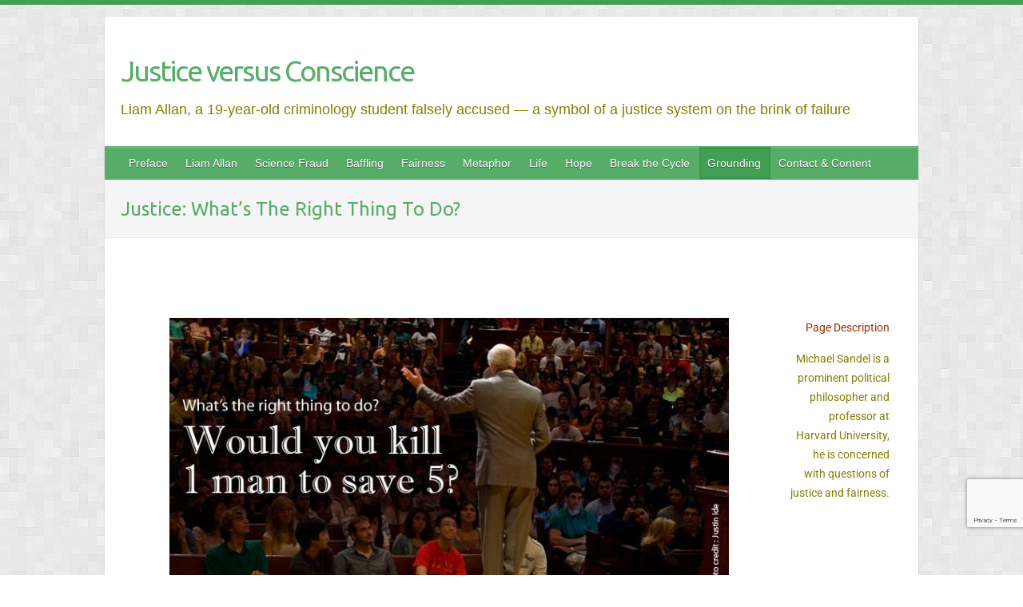

--- FILE ---
content_type: text/html; charset=UTF-8
request_url: https://englishdocs.eu/justice-whats-the-right-thing-to-do/
body_size: 44004
content:
<!DOCTYPE html>
<html lang="en-GB">
<head>

		<link rel="profile" href="https://gmpg.org/xfn/11" />
	<link rel="pingback" href="https://englishdocs.eu/xmlrpc.php" />
<meta name='robots' content='index, follow, max-image-preview:large, max-snippet:-1, max-video-preview:-1' />
<meta name="dlm-version" content="5.1.6">
<!-- Google Tag Manager for WordPress by gtm4wp.com -->
<script data-cfasync="false" data-pagespeed-no-defer>
	var gtm4wp_datalayer_name = "dataLayer";
	var dataLayer = dataLayer || [];
</script>
<!-- End Google Tag Manager for WordPress by gtm4wp.com -->
	<!-- This site is optimized with the Yoast SEO plugin v26.8 - https://yoast.com/product/yoast-seo-wordpress/ -->
	<title>Justice: What&#039;s The Right Thing To Do? - Justice versus Conscience</title>
	<meta name="description" content="Michael Sandel is a prominent political philosopher and professor at Harvard University, he is concerned with questions of justice and fairness." />
	<link rel="canonical" href="https://englishdocs.eu/justice-whats-the-right-thing-to-do/" />
	<meta property="og:locale" content="en_GB" />
	<meta property="og:type" content="article" />
	<meta property="og:title" content="Justice: What&#039;s The Right Thing To Do? - Justice versus Conscience" />
	<meta property="og:description" content="Michael Sandel is a prominent political philosopher and professor at Harvard University, he is concerned with questions of justice and fairness." />
	<meta property="og:url" content="https://englishdocs.eu/justice-whats-the-right-thing-to-do/" />
	<meta property="og:site_name" content="Justice versus Conscience" />
	<meta property="article:modified_time" content="2026-01-05T16:57:09+00:00" />
	<meta property="og:image" content="https://englishdocs.eu/wp-content/uploads/2019/11/michael-sandel-banner-700x345.jpg" />
	<meta name="twitter:card" content="summary_large_image" />
	<meta name="twitter:label1" content="Estimated reading time" />
	<meta name="twitter:data1" content="23 minutes" />
	<script type="application/ld+json" class="yoast-schema-graph">{"@context":"https://schema.org","@graph":[{"@type":"WebPage","@id":"https://englishdocs.eu/justice-whats-the-right-thing-to-do/","url":"https://englishdocs.eu/justice-whats-the-right-thing-to-do/","name":"Justice: What's The Right Thing To Do? - Justice versus Conscience","isPartOf":{"@id":"https://englishdocs.eu/#website"},"primaryImageOfPage":{"@id":"https://englishdocs.eu/justice-whats-the-right-thing-to-do/#primaryimage"},"image":{"@id":"https://englishdocs.eu/justice-whats-the-right-thing-to-do/#primaryimage"},"thumbnailUrl":"https://englishdocs.eu/wp-content/uploads/2019/11/michael-sandel-banner-700x345.jpg","datePublished":"2019-02-20T07:30:56+00:00","dateModified":"2026-01-05T16:57:09+00:00","description":"Michael Sandel is a prominent political philosopher and professor at Harvard University, he is concerned with questions of justice and fairness.","breadcrumb":{"@id":"https://englishdocs.eu/justice-whats-the-right-thing-to-do/#breadcrumb"},"inLanguage":"en-GB","potentialAction":[{"@type":"ReadAction","target":["https://englishdocs.eu/justice-whats-the-right-thing-to-do/"]}]},{"@type":"ImageObject","inLanguage":"en-GB","@id":"https://englishdocs.eu/justice-whats-the-right-thing-to-do/#primaryimage","url":"https://englishdocs.eu/wp-content/uploads/2019/11/michael-sandel-banner.jpg","contentUrl":"https://englishdocs.eu/wp-content/uploads/2019/11/michael-sandel-banner.jpg","width":740,"height":365},{"@type":"BreadcrumbList","@id":"https://englishdocs.eu/justice-whats-the-right-thing-to-do/#breadcrumb","itemListElement":[{"@type":"ListItem","position":1,"name":"Home","item":"https://englishdocs.eu/"},{"@type":"ListItem","position":2,"name":"Justice: What&#8217;s The Right Thing To Do?"}]},{"@type":"WebSite","@id":"https://englishdocs.eu/#website","url":"https://englishdocs.eu/","name":"Justice versus conscience","description":"Liam Allan, a 19-year-old criminology student falsely accused — a symbol of a justice system on the brink of failure","publisher":{"@id":"https://englishdocs.eu/#/schema/person/caabadb16477beac1743548d2b8ba2f4"},"potentialAction":[{"@type":"SearchAction","target":{"@type":"EntryPoint","urlTemplate":"https://englishdocs.eu/?s={search_term_string}"},"query-input":{"@type":"PropertyValueSpecification","valueRequired":true,"valueName":"search_term_string"}}],"inLanguage":"en-GB"},{"@type":["Person","Organization"],"@id":"https://englishdocs.eu/#/schema/person/caabadb16477beac1743548d2b8ba2f4","name":"willy","image":{"@type":"ImageObject","inLanguage":"en-GB","@id":"https://englishdocs.eu/#/schema/person/image/","url":"https://secure.gravatar.com/avatar/0b869b58213f6e074fe8e904396a839bfdad76e9d6d12127874a658f652dfcd3?s=96&d=mm&r=g","contentUrl":"https://secure.gravatar.com/avatar/0b869b58213f6e074fe8e904396a839bfdad76e9d6d12127874a658f652dfcd3?s=96&d=mm&r=g","caption":"willy"},"logo":{"@id":"https://englishdocs.eu/#/schema/person/image/"}}]}</script>
	<!-- / Yoast SEO plugin. -->


<link rel='dns-prefetch' href='//www.googletagmanager.com' />
<link rel='dns-prefetch' href='//fonts.googleapis.com' />
<link rel="alternate" type="application/rss+xml" title="Justice versus Conscience &raquo; Feed" href="https://englishdocs.eu/feed/" />
<link rel="alternate" type="application/rss+xml" title="Justice versus Conscience &raquo; Comments Feed" href="https://englishdocs.eu/comments/feed/" />
<link rel="alternate" title="oEmbed (JSON)" type="application/json+oembed" href="https://englishdocs.eu/wp-json/oembed/1.0/embed?url=https%3A%2F%2Fenglishdocs.eu%2Fjustice-whats-the-right-thing-to-do%2F" />
<link rel="alternate" title="oEmbed (XML)" type="text/xml+oembed" href="https://englishdocs.eu/wp-json/oembed/1.0/embed?url=https%3A%2F%2Fenglishdocs.eu%2Fjustice-whats-the-right-thing-to-do%2F&#038;format=xml" />
<meta charset="UTF-8" />
<meta name="viewport" content="width=device-width, initial-scale=1, maximum-scale=1">
<style id='wp-img-auto-sizes-contain-inline-css' type='text/css'>
img:is([sizes=auto i],[sizes^="auto," i]){contain-intrinsic-size:3000px 1500px}
/*# sourceURL=wp-img-auto-sizes-contain-inline-css */
</style>
<style id='wp-emoji-styles-inline-css' type='text/css'>

	img.wp-smiley, img.emoji {
		display: inline !important;
		border: none !important;
		box-shadow: none !important;
		height: 1em !important;
		width: 1em !important;
		margin: 0 0.07em !important;
		vertical-align: -0.1em !important;
		background: none !important;
		padding: 0 !important;
	}
/*# sourceURL=wp-emoji-styles-inline-css */
</style>
<style id='classic-theme-styles-inline-css' type='text/css'>
/*! This file is auto-generated */
.wp-block-button__link{color:#fff;background-color:#32373c;border-radius:9999px;box-shadow:none;text-decoration:none;padding:calc(.667em + 2px) calc(1.333em + 2px);font-size:1.125em}.wp-block-file__button{background:#32373c;color:#fff;text-decoration:none}
/*# sourceURL=/wp-includes/css/classic-themes.min.css */
</style>
<style id='global-styles-inline-css' type='text/css'>
:root{--wp--preset--aspect-ratio--square: 1;--wp--preset--aspect-ratio--4-3: 4/3;--wp--preset--aspect-ratio--3-4: 3/4;--wp--preset--aspect-ratio--3-2: 3/2;--wp--preset--aspect-ratio--2-3: 2/3;--wp--preset--aspect-ratio--16-9: 16/9;--wp--preset--aspect-ratio--9-16: 9/16;--wp--preset--color--black: #000000;--wp--preset--color--cyan-bluish-gray: #abb8c3;--wp--preset--color--white: #ffffff;--wp--preset--color--pale-pink: #f78da7;--wp--preset--color--vivid-red: #cf2e2e;--wp--preset--color--luminous-vivid-orange: #ff6900;--wp--preset--color--luminous-vivid-amber: #fcb900;--wp--preset--color--light-green-cyan: #7bdcb5;--wp--preset--color--vivid-green-cyan: #00d084;--wp--preset--color--pale-cyan-blue: #8ed1fc;--wp--preset--color--vivid-cyan-blue: #0693e3;--wp--preset--color--vivid-purple: #9b51e0;--wp--preset--gradient--vivid-cyan-blue-to-vivid-purple: linear-gradient(135deg,rgb(6,147,227) 0%,rgb(155,81,224) 100%);--wp--preset--gradient--light-green-cyan-to-vivid-green-cyan: linear-gradient(135deg,rgb(122,220,180) 0%,rgb(0,208,130) 100%);--wp--preset--gradient--luminous-vivid-amber-to-luminous-vivid-orange: linear-gradient(135deg,rgb(252,185,0) 0%,rgb(255,105,0) 100%);--wp--preset--gradient--luminous-vivid-orange-to-vivid-red: linear-gradient(135deg,rgb(255,105,0) 0%,rgb(207,46,46) 100%);--wp--preset--gradient--very-light-gray-to-cyan-bluish-gray: linear-gradient(135deg,rgb(238,238,238) 0%,rgb(169,184,195) 100%);--wp--preset--gradient--cool-to-warm-spectrum: linear-gradient(135deg,rgb(74,234,220) 0%,rgb(151,120,209) 20%,rgb(207,42,186) 40%,rgb(238,44,130) 60%,rgb(251,105,98) 80%,rgb(254,248,76) 100%);--wp--preset--gradient--blush-light-purple: linear-gradient(135deg,rgb(255,206,236) 0%,rgb(152,150,240) 100%);--wp--preset--gradient--blush-bordeaux: linear-gradient(135deg,rgb(254,205,165) 0%,rgb(254,45,45) 50%,rgb(107,0,62) 100%);--wp--preset--gradient--luminous-dusk: linear-gradient(135deg,rgb(255,203,112) 0%,rgb(199,81,192) 50%,rgb(65,88,208) 100%);--wp--preset--gradient--pale-ocean: linear-gradient(135deg,rgb(255,245,203) 0%,rgb(182,227,212) 50%,rgb(51,167,181) 100%);--wp--preset--gradient--electric-grass: linear-gradient(135deg,rgb(202,248,128) 0%,rgb(113,206,126) 100%);--wp--preset--gradient--midnight: linear-gradient(135deg,rgb(2,3,129) 0%,rgb(40,116,252) 100%);--wp--preset--font-size--small: 13px;--wp--preset--font-size--medium: 20px;--wp--preset--font-size--large: 36px;--wp--preset--font-size--x-large: 42px;--wp--preset--spacing--20: 0.44rem;--wp--preset--spacing--30: 0.67rem;--wp--preset--spacing--40: 1rem;--wp--preset--spacing--50: 1.5rem;--wp--preset--spacing--60: 2.25rem;--wp--preset--spacing--70: 3.38rem;--wp--preset--spacing--80: 5.06rem;--wp--preset--shadow--natural: 6px 6px 9px rgba(0, 0, 0, 0.2);--wp--preset--shadow--deep: 12px 12px 50px rgba(0, 0, 0, 0.4);--wp--preset--shadow--sharp: 6px 6px 0px rgba(0, 0, 0, 0.2);--wp--preset--shadow--outlined: 6px 6px 0px -3px rgb(255, 255, 255), 6px 6px rgb(0, 0, 0);--wp--preset--shadow--crisp: 6px 6px 0px rgb(0, 0, 0);}:where(.is-layout-flex){gap: 0.5em;}:where(.is-layout-grid){gap: 0.5em;}body .is-layout-flex{display: flex;}.is-layout-flex{flex-wrap: wrap;align-items: center;}.is-layout-flex > :is(*, div){margin: 0;}body .is-layout-grid{display: grid;}.is-layout-grid > :is(*, div){margin: 0;}:where(.wp-block-columns.is-layout-flex){gap: 2em;}:where(.wp-block-columns.is-layout-grid){gap: 2em;}:where(.wp-block-post-template.is-layout-flex){gap: 1.25em;}:where(.wp-block-post-template.is-layout-grid){gap: 1.25em;}.has-black-color{color: var(--wp--preset--color--black) !important;}.has-cyan-bluish-gray-color{color: var(--wp--preset--color--cyan-bluish-gray) !important;}.has-white-color{color: var(--wp--preset--color--white) !important;}.has-pale-pink-color{color: var(--wp--preset--color--pale-pink) !important;}.has-vivid-red-color{color: var(--wp--preset--color--vivid-red) !important;}.has-luminous-vivid-orange-color{color: var(--wp--preset--color--luminous-vivid-orange) !important;}.has-luminous-vivid-amber-color{color: var(--wp--preset--color--luminous-vivid-amber) !important;}.has-light-green-cyan-color{color: var(--wp--preset--color--light-green-cyan) !important;}.has-vivid-green-cyan-color{color: var(--wp--preset--color--vivid-green-cyan) !important;}.has-pale-cyan-blue-color{color: var(--wp--preset--color--pale-cyan-blue) !important;}.has-vivid-cyan-blue-color{color: var(--wp--preset--color--vivid-cyan-blue) !important;}.has-vivid-purple-color{color: var(--wp--preset--color--vivid-purple) !important;}.has-black-background-color{background-color: var(--wp--preset--color--black) !important;}.has-cyan-bluish-gray-background-color{background-color: var(--wp--preset--color--cyan-bluish-gray) !important;}.has-white-background-color{background-color: var(--wp--preset--color--white) !important;}.has-pale-pink-background-color{background-color: var(--wp--preset--color--pale-pink) !important;}.has-vivid-red-background-color{background-color: var(--wp--preset--color--vivid-red) !important;}.has-luminous-vivid-orange-background-color{background-color: var(--wp--preset--color--luminous-vivid-orange) !important;}.has-luminous-vivid-amber-background-color{background-color: var(--wp--preset--color--luminous-vivid-amber) !important;}.has-light-green-cyan-background-color{background-color: var(--wp--preset--color--light-green-cyan) !important;}.has-vivid-green-cyan-background-color{background-color: var(--wp--preset--color--vivid-green-cyan) !important;}.has-pale-cyan-blue-background-color{background-color: var(--wp--preset--color--pale-cyan-blue) !important;}.has-vivid-cyan-blue-background-color{background-color: var(--wp--preset--color--vivid-cyan-blue) !important;}.has-vivid-purple-background-color{background-color: var(--wp--preset--color--vivid-purple) !important;}.has-black-border-color{border-color: var(--wp--preset--color--black) !important;}.has-cyan-bluish-gray-border-color{border-color: var(--wp--preset--color--cyan-bluish-gray) !important;}.has-white-border-color{border-color: var(--wp--preset--color--white) !important;}.has-pale-pink-border-color{border-color: var(--wp--preset--color--pale-pink) !important;}.has-vivid-red-border-color{border-color: var(--wp--preset--color--vivid-red) !important;}.has-luminous-vivid-orange-border-color{border-color: var(--wp--preset--color--luminous-vivid-orange) !important;}.has-luminous-vivid-amber-border-color{border-color: var(--wp--preset--color--luminous-vivid-amber) !important;}.has-light-green-cyan-border-color{border-color: var(--wp--preset--color--light-green-cyan) !important;}.has-vivid-green-cyan-border-color{border-color: var(--wp--preset--color--vivid-green-cyan) !important;}.has-pale-cyan-blue-border-color{border-color: var(--wp--preset--color--pale-cyan-blue) !important;}.has-vivid-cyan-blue-border-color{border-color: var(--wp--preset--color--vivid-cyan-blue) !important;}.has-vivid-purple-border-color{border-color: var(--wp--preset--color--vivid-purple) !important;}.has-vivid-cyan-blue-to-vivid-purple-gradient-background{background: var(--wp--preset--gradient--vivid-cyan-blue-to-vivid-purple) !important;}.has-light-green-cyan-to-vivid-green-cyan-gradient-background{background: var(--wp--preset--gradient--light-green-cyan-to-vivid-green-cyan) !important;}.has-luminous-vivid-amber-to-luminous-vivid-orange-gradient-background{background: var(--wp--preset--gradient--luminous-vivid-amber-to-luminous-vivid-orange) !important;}.has-luminous-vivid-orange-to-vivid-red-gradient-background{background: var(--wp--preset--gradient--luminous-vivid-orange-to-vivid-red) !important;}.has-very-light-gray-to-cyan-bluish-gray-gradient-background{background: var(--wp--preset--gradient--very-light-gray-to-cyan-bluish-gray) !important;}.has-cool-to-warm-spectrum-gradient-background{background: var(--wp--preset--gradient--cool-to-warm-spectrum) !important;}.has-blush-light-purple-gradient-background{background: var(--wp--preset--gradient--blush-light-purple) !important;}.has-blush-bordeaux-gradient-background{background: var(--wp--preset--gradient--blush-bordeaux) !important;}.has-luminous-dusk-gradient-background{background: var(--wp--preset--gradient--luminous-dusk) !important;}.has-pale-ocean-gradient-background{background: var(--wp--preset--gradient--pale-ocean) !important;}.has-electric-grass-gradient-background{background: var(--wp--preset--gradient--electric-grass) !important;}.has-midnight-gradient-background{background: var(--wp--preset--gradient--midnight) !important;}.has-small-font-size{font-size: var(--wp--preset--font-size--small) !important;}.has-medium-font-size{font-size: var(--wp--preset--font-size--medium) !important;}.has-large-font-size{font-size: var(--wp--preset--font-size--large) !important;}.has-x-large-font-size{font-size: var(--wp--preset--font-size--x-large) !important;}
:where(.wp-block-post-template.is-layout-flex){gap: 1.25em;}:where(.wp-block-post-template.is-layout-grid){gap: 1.25em;}
:where(.wp-block-term-template.is-layout-flex){gap: 1.25em;}:where(.wp-block-term-template.is-layout-grid){gap: 1.25em;}
:where(.wp-block-columns.is-layout-flex){gap: 2em;}:where(.wp-block-columns.is-layout-grid){gap: 2em;}
:root :where(.wp-block-pullquote){font-size: 1.5em;line-height: 1.6;}
/*# sourceURL=global-styles-inline-css */
</style>
<link rel='stylesheet' id='contact-form-7-css' href='https://englishdocs.eu/wp-content/plugins/contact-form-7/includes/css/styles.css?ver=6.1.4' type='text/css' media='all' />
<link rel='stylesheet' id='megamenu-css' href='https://englishdocs.eu/wp-content/uploads/maxmegamenu/style.css?ver=53d951' type='text/css' media='all' />
<link rel='stylesheet' id='dashicons-css' href='https://englishdocs.eu/wp-includes/css/dashicons.min.css?ver=f7f7354ff9eaaea95baa916d8b2d0ace' type='text/css' media='all' />
<link rel='stylesheet' id='travelify_style-css' href='https://englishdocs.eu/wp-content/themes/travelify/style.css?ver=f7f7354ff9eaaea95baa916d8b2d0ace' type='text/css' media='all' />
<link rel='stylesheet' id='travelify_google_font_ubuntu-css' href='//fonts.googleapis.com/css?family=Ubuntu&#038;ver=6.9' type='text/css' media='all' />
<link rel='stylesheet' id='elementor-icons-css' href='https://englishdocs.eu/wp-content/plugins/elementor/assets/lib/eicons/css/elementor-icons.min.css?ver=5.46.0' type='text/css' media='all' />
<link rel='stylesheet' id='elementor-frontend-css' href='https://englishdocs.eu/wp-content/plugins/elementor/assets/css/frontend.min.css?ver=3.34.2' type='text/css' media='all' />
<link rel='stylesheet' id='elementor-post-15578-css' href='https://englishdocs.eu/wp-content/uploads/elementor/css/post-15578.css?ver=1769108994' type='text/css' media='all' />
<link rel='stylesheet' id='font-awesome-5-all-css' href='https://englishdocs.eu/wp-content/plugins/elementor/assets/lib/font-awesome/css/all.min.css?ver=3.34.2' type='text/css' media='all' />
<link rel='stylesheet' id='font-awesome-4-shim-css' href='https://englishdocs.eu/wp-content/plugins/elementor/assets/lib/font-awesome/css/v4-shims.min.css?ver=3.34.2' type='text/css' media='all' />
<link rel='stylesheet' id='widget-spacer-css' href='https://englishdocs.eu/wp-content/plugins/elementor/assets/css/widget-spacer.min.css?ver=3.34.2' type='text/css' media='all' />
<link rel='stylesheet' id='widget-tabs-css' href='https://englishdocs.eu/wp-content/plugins/elementor/assets/css/widget-tabs.min.css?ver=3.34.2' type='text/css' media='all' />
<link rel='stylesheet' id='widget-menu-anchor-css' href='https://englishdocs.eu/wp-content/plugins/elementor/assets/css/widget-menu-anchor.min.css?ver=3.34.2' type='text/css' media='all' />
<link rel='stylesheet' id='widget-video-css' href='https://englishdocs.eu/wp-content/plugins/elementor/assets/css/widget-video.min.css?ver=3.34.2' type='text/css' media='all' />
<link rel='stylesheet' id='widget-toggle-css' href='https://englishdocs.eu/wp-content/plugins/elementor/assets/css/widget-toggle.min.css?ver=3.34.2' type='text/css' media='all' />
<link rel='stylesheet' id='elementor-post-7048-css' href='https://englishdocs.eu/wp-content/uploads/elementor/css/post-7048.css?ver=1769109376' type='text/css' media='all' />
<link rel='stylesheet' id='elementor-gf-local-roboto-css' href='https://englishdocs.eu/wp-content/uploads/elementor/google-fonts/css/roboto.css?ver=1742547425' type='text/css' media='all' />
<link rel='stylesheet' id='elementor-gf-local-robotoslab-css' href='https://englishdocs.eu/wp-content/uploads/elementor/google-fonts/css/robotoslab.css?ver=1742547439' type='text/css' media='all' />
<link rel='stylesheet' id='elementor-icons-shared-0-css' href='https://englishdocs.eu/wp-content/plugins/elementor/assets/lib/font-awesome/css/fontawesome.min.css?ver=5.15.3' type='text/css' media='all' />
<link rel='stylesheet' id='elementor-icons-fa-solid-css' href='https://englishdocs.eu/wp-content/plugins/elementor/assets/lib/font-awesome/css/solid.min.css?ver=5.15.3' type='text/css' media='all' />
<script type="text/javascript" src="https://englishdocs.eu/wp-includes/js/jquery/jquery.min.js?ver=3.7.1" id="jquery-core-js"></script>
<script type="text/javascript" src="https://englishdocs.eu/wp-includes/js/jquery/jquery-migrate.min.js?ver=3.4.1" id="jquery-migrate-js"></script>
<script type="text/javascript" src="https://englishdocs.eu/wp-content/themes/travelify/library/js/functions.min.js?ver=f7f7354ff9eaaea95baa916d8b2d0ace" id="travelify_functions-js"></script>

<!-- Google tag (gtag.js) snippet added by Site Kit -->
<!-- Google Analytics snippet added by Site Kit -->
<script type="text/javascript" src="https://www.googletagmanager.com/gtag/js?id=GT-WRCP5NX" id="google_gtagjs-js" async></script>
<script type="text/javascript" id="google_gtagjs-js-after">
/* <![CDATA[ */
window.dataLayer = window.dataLayer || [];function gtag(){dataLayer.push(arguments);}
gtag("set","linker",{"domains":["englishdocs.eu"]});
gtag("js", new Date());
gtag("set", "developer_id.dZTNiMT", true);
gtag("config", "GT-WRCP5NX");
//# sourceURL=google_gtagjs-js-after
/* ]]> */
</script>
<script type="text/javascript" src="https://englishdocs.eu/wp-content/plugins/elementor/assets/lib/font-awesome/js/v4-shims.min.js?ver=3.34.2" id="font-awesome-4-shim-js"></script>
<link rel="https://api.w.org/" href="https://englishdocs.eu/wp-json/" /><link rel="alternate" title="JSON" type="application/json" href="https://englishdocs.eu/wp-json/wp/v2/pages/7048" />
		<!-- GA Google Analytics @ https://m0n.co/ga -->
		<script>
			(function(i,s,o,g,r,a,m){i['GoogleAnalyticsObject']=r;i[r]=i[r]||function(){
			(i[r].q=i[r].q||[]).push(arguments)},i[r].l=1*new Date();a=s.createElement(o),
			m=s.getElementsByTagName(o)[0];a.async=1;a.src=g;m.parentNode.insertBefore(a,m)
			})(window,document,'script','https://www.google-analytics.com/analytics.js','ga');
			ga('create', 'UA-119572820-1', 'auto');
			ga('send', 'pageview');
		</script>

	<meta name="generator" content="Site Kit by Google 1.170.0" />
<!-- Google Tag Manager for WordPress by gtm4wp.com -->
<!-- GTM Container placement set to footer -->
<script data-cfasync="false" data-pagespeed-no-defer type="text/javascript">
	var dataLayer_content = {"pageTitle":"Justice: What&#039;s The Right Thing To Do? - Justice versus Conscience","pagePostType":"page","pagePostType2":"single-page","pagePostAuthor":"willy","browserName":"","browserVersion":"","browserEngineName":"","browserEngineVersion":"","osName":"","osVersion":"","deviceType":"bot","deviceManufacturer":"","deviceModel":"","postCountOnPage":1,"postCountTotal":1};
	dataLayer.push( dataLayer_content );
</script>
<script data-cfasync="false" data-pagespeed-no-defer type="text/javascript">
(function(w,d,s,l,i){w[l]=w[l]||[];w[l].push({'gtm.start':
new Date().getTime(),event:'gtm.js'});var f=d.getElementsByTagName(s)[0],
j=d.createElement(s),dl=l!='dataLayer'?'&l='+l:'';j.async=true;j.src=
'//www.googletagmanager.com/gtm.js?id='+i+dl;f.parentNode.insertBefore(j,f);
})(window,document,'script','dataLayer','GTM-PLNPNCX');
</script>
<!-- End Google Tag Manager for WordPress by gtm4wp.com -->    <style type="text/css">
        a { color: #57ad68; }
        #site-title a { color: ; }
        #site-title a:hover, #site-title a:focus  { color: ; }
        .wrapper { background: #ffffff; }
        .social-icons ul li a { color: #d0d0d0; }
		#main-nav a,
		#main-nav a:hover,
		#main-nav a:focus,
		#main-nav ul li.current-menu-item a,
		#main-nav ul li.current_page_ancestor a,
		#main-nav ul li.current-menu-ancestor a,
		#main-nav ul li.current_page_item a,
		#main-nav ul li:hover > a,
		#main-nav ul li:focus-within > a { color: #fff; }
        .widget, article { background: #ffffff; }
        .entry-title, .entry-title a, .entry-title a:focus, h1, h2, h3, h4, h5, h6, .widget-title  { color: #57ad68; }
		a:focus,
		a:active,
		a:hover,
		.tags a:hover,
		.tags a:focus,
		.custom-gallery-title a,
		.widget-title a,
		#content ul a:hover,
		#content ul a:focus,
		#content ol a:hover,
		#content ol a:focus,
		.widget ul li a:hover,
		.widget ul li a:focus,
		.entry-title a:hover,
		.entry-title a:focus,
		.entry-meta a:hover,
		.entry-meta a:focus,
		#site-generator .copyright a:hover,
		#site-generator .copyright a:focus { color: #439f55; }
        #main-nav { background: #57ad68; border-color: #57ad68; }
        #main-nav ul li ul, body { border-color: #439f55; }
		#main-nav a:hover,
		#main-nav a:focus,
		#main-nav ul li.current-menu-item a,
		#main-nav ul li.current_page_ancestor a,
		#main-nav ul li.current-menu-ancestor a,
		#main-nav ul li.current_page_item a,
		#main-nav ul li:hover > a,
		#main-nav ul li:focus-within > a,
		#main-nav li:hover > a,
		#main-nav li:focus-within > a,
		#main-nav ul ul :hover > a,
		#main-nav ul ul :focus-within > a,
		#main-nav a:focus { background: #439f55; }
		#main-nav ul li ul li a:hover,
		#main-nav ul li ul li a:focus,
		#main-nav ul li ul li:hover > a,
		#main-nav ul li ul li:focus-within > a,
		#main-nav ul li.current-menu-item ul li a:hover
		#main-nav ul li.current-menu-item ul li a:focus { color: #439f55; }
        .entry-content { color: #57ad68; }
		input[type="reset"],
		input[type="button"],
		input[type="submit"],
		.entry-meta-bar .readmore,
		#controllers a:hover,
		#controllers a.active,
		.pagination span,
		.pagination a:hover span,
		.pagination a:focus span,
		.wp-pagenavi .current,
		.wp-pagenavi a:hover,
		.wp-pagenavi a:focus {
            background: #57ad68;
            border-color: #57ad68 !important;
        }
		::selection,
		.back-to-top:focus-within a { background: #57ad68; }
        blockquote { border-color: #439f55; }
		#controllers a:hover,
		#controllers a.active { color:  #439f55; }
		input[type="reset"]:hover,
		input[type="reset"]:focus,
		input[type="button"]:hover,
		input[type="button"]:focus,
		input[type="submit"]:hover,
		input[type="submit"]:focus,
		input[type="reset"]:active,
		input[type="button"]:active,
		input[type="submit"]:active,
		.entry-meta-bar .readmore:hover,
		.entry-meta-bar .readmore:focus,
		.entry-meta-bar .readmore:active,
		ul.default-wp-page li a:hover,
		ul.default-wp-page li a:focus,
		ul.default-wp-page li a:active {
            background: #439f55;
            border-color: #439f55;
        }
    </style>
    <meta name="generator" content="Elementor 3.34.2; features: additional_custom_breakpoints; settings: css_print_method-external, google_font-enabled, font_display-auto">
<style type="text/css">.recentcomments a{display:inline !important;padding:0 !important;margin:0 !important;}</style>			<style>
				.e-con.e-parent:nth-of-type(n+4):not(.e-lazyloaded):not(.e-no-lazyload),
				.e-con.e-parent:nth-of-type(n+4):not(.e-lazyloaded):not(.e-no-lazyload) * {
					background-image: none !important;
				}
				@media screen and (max-height: 1024px) {
					.e-con.e-parent:nth-of-type(n+3):not(.e-lazyloaded):not(.e-no-lazyload),
					.e-con.e-parent:nth-of-type(n+3):not(.e-lazyloaded):not(.e-no-lazyload) * {
						background-image: none !important;
					}
				}
				@media screen and (max-height: 640px) {
					.e-con.e-parent:nth-of-type(n+2):not(.e-lazyloaded):not(.e-no-lazyload),
					.e-con.e-parent:nth-of-type(n+2):not(.e-lazyloaded):not(.e-no-lazyload) * {
						background-image: none !important;
					}
				}
			</style>
			<style type="text/css" id="custom-background-css">
body.custom-background { background-color: #ffffff; background-image: url("https://englishdocs.eu/wp-content/themes/travelify/images/background.png"); background-position: left top; background-size: auto; background-repeat: repeat; background-attachment: scroll; }
</style>
	<link rel="icon" href="https://englishdocs.eu/wp-content/uploads/2021/02/cropped-Scales-of-Justice-32x32.jpg" sizes="32x32" />
<link rel="icon" href="https://englishdocs.eu/wp-content/uploads/2021/02/cropped-Scales-of-Justice-192x192.jpg" sizes="192x192" />
<link rel="apple-touch-icon" href="https://englishdocs.eu/wp-content/uploads/2021/02/cropped-Scales-of-Justice-180x180.jpg" />
<meta name="msapplication-TileImage" content="https://englishdocs.eu/wp-content/uploads/2021/02/cropped-Scales-of-Justice-270x270.jpg" />
		<style type="text/css" id="wp-custom-css">
			
.page-title {
		color: #57ad68;}
#main ul {padding-left:20px;
padding-bottom:5px
}
#main li{list-style:circle;
margin-left:25px}
h6{margin-bottom:15px;margin-top:15px}
a{ text-decoration: underline; text-decoration-color: red;}
nav a,h1 a{ text-decoration: none;}
#main-nav ul li ul li a, #main-nav ul li.current-menu-item ul li a, #main-nav ul li ul li.current-menu-item a, #main-nav ul li.current_page_ancestor ul li a, #main-nav ul li.current-menu-ancestor ul li a, #main-nav ul li.current_page_item ul li a {
	text-transform: none;}
#site-description{color : #808000;
    padding-top: 17px; font: 18px helvetica, sans-serif;
}
input.s,input.s:focus {
	width: 100%; }
.wp-caption .wp-caption-text {text-align:center}
#main-nav ul li ul li a:not(:only-child){background-color:lightgreen}
.elementor-wrapper.elementor-fit-aspect-ratio.elementor-open-inline > div { max-width: 100%; } .elementor-wrapper.elementor-fit-aspect-ratio.elementor-open-inline > div > div { padding-bottom: 52%; }
span,a{text-decoration-color:#57ad68!important}
/* Verplaats de reCAPTCHA-badge */
.grecaptcha-badge {
    position: fixed;
    bottom: 60px!important; /* Pas de afstand van de onderkant aan */
    right: 20px; /* Pas de afstand van de rechterkant aan */
    left: auto;
    z-index: 9999; /* Zorg ervoor dat het boven andere elementen ligt */
}
		</style>
		<style type="text/css">/** Mega Menu CSS: fs **/</style>

</head>

<body data-rsssl=1 class="wp-singular page-template page-template-elementor_header_footer page page-id-7048 custom-background wp-theme-travelify  elementor-default elementor-template-full-width elementor-kit-15578 elementor-page elementor-page-7048">
			<a class="skip-link screen-reader-text" href="#content">Skip to content</a>

	<div class="wrapper">
				<header id="branding" >
				
	<div class="container clearfix">
		<div class="hgroup-wrap clearfix">
					<section class="hgroup-right">
											</section><!-- .hgroup-right -->
				<hgroup id="site-logo" class="clearfix">
												<h1 id="site-title">
								<a href="https://englishdocs.eu/" title="Justice versus Conscience" rel="home">
									Justice versus Conscience								</a>
							</h1>
							<h2 id="site-description">Liam Allan, a 19-year-old criminology student falsely accused — a symbol of a justice system on the brink of failure</h2>
						
				</hgroup><!-- #site-logo -->

		</div><!-- .hgroup-wrap -->
	</div><!-- .container -->
		<nav id="main-nav" class="clearfix">
					<div class="container clearfix"><ul class="root"><li id="menu-item-8625" class="menu-item menu-item-type-post_type menu-item-object-page menu-item-home menu-item-has-children menu-item-8625"><a href="https://englishdocs.eu/" data-ps2id-api="true">Preface</a>
<ul class="sub-menu">
	<li id="menu-item-8667" class="menu-item menu-item-type-post_type menu-item-object-page menu-item-home menu-item-has-children menu-item-8667"><a href="https://englishdocs.eu/" data-ps2id-api="true">Preface</a>
	<ul class="sub-menu">
		<li id="menu-item-208446" class="menu-item menu-item-type-post_type menu-item-object-page menu-item-208446"><a href="https://englishdocs.eu/in-search-of-justice-the-human-impact-of-systemic-failures/" data-ps2id-api="true">Human Impact of Failures</a></li>
		<li id="menu-item-206501" class="menu-item menu-item-type-post_type menu-item-object-page menu-item-206501"><a href="https://englishdocs.eu/the-essence-of-honesty-facing-the-truth/" data-ps2id-api="true">Facing the Truth</a></li>
		<li id="menu-item-212456" class="menu-item menu-item-type-post_type menu-item-object-page menu-item-212456"><a href="https://englishdocs.eu/paradox-of-innocence-and-fear-under-the-sword-of-damocles/" data-ps2id-api="true">The Sword of Damocles</a></li>
		<li id="menu-item-206766" class="menu-item menu-item-type-post_type menu-item-object-page menu-item-206766"><a href="https://englishdocs.eu/longest-death-row-inmate-exonerated-after-56-years-in-japan/" data-ps2id-api="true">Longest Death Row Inmate</a></li>
		<li id="menu-item-220687" class="menu-item menu-item-type-post_type menu-item-object-page menu-item-220687"><a href="https://englishdocs.eu/the-rape-trial-that-shook-france-to-its-core/" data-ps2id-api="true">Rape Trial Shook France</a></li>
		<li id="menu-item-206959" class="menu-item menu-item-type-post_type menu-item-object-page menu-item-206959"><a href="https://englishdocs.eu/the-irrationality-of-human-behavior/" data-ps2id-api="true">Irrationality Human Behavior</a></li>
		<li id="menu-item-207131" class="menu-item menu-item-type-post_type menu-item-object-page menu-item-207131"><a href="https://englishdocs.eu/if-it-doesnt-fit-you-must-acquit/" data-ps2id-api="true">It Doesn’t Fit, Must Acquit</a></li>
		<li id="menu-item-207449" class="menu-item menu-item-type-post_type menu-item-object-page menu-item-207449"><a href="https://englishdocs.eu/moral-isolation-in-casualties-of-war-erikssons-struggle/" data-ps2id-api="true">Moral Isolation in Casualties</a></li>
		<li id="menu-item-207706" class="menu-item menu-item-type-post_type menu-item-object-page menu-item-207706"><a href="https://englishdocs.eu/justice-miscarried-when-innocence-is-sacrificed/" data-ps2id-api="true">Innocence Is Sacrificed</a></li>
		<li id="menu-item-207740" class="menu-item menu-item-type-post_type menu-item-object-page menu-item-207740"><a href="https://englishdocs.eu/power-and-secrecy-the-hidden-dangers-of-concealed-wrongdoing/" data-ps2id-api="true">Power and Secrecy</a></li>
		<li id="menu-item-207833" class="menu-item menu-item-type-post_type menu-item-object-page menu-item-207833"><a href="https://englishdocs.eu/the-blind-leading-the-blind-and-a-broken-justice-system/" data-ps2id-api="true">Blind and Broken Justice</a></li>
		<li id="menu-item-207860" class="menu-item menu-item-type-post_type menu-item-object-page menu-item-207860"><a href="https://englishdocs.eu/uplifting-human-dignity-vs-the-tragedy-of-injustice/" data-ps2id-api="true">Human Dignity vs. Injustice</a></li>
		<li id="menu-item-39695" class="menu-item menu-item-type-post_type menu-item-object-page menu-item-39695"><a href="https://englishdocs.eu/go-the-extra-mile/" data-ps2id-api="true">Go the Extra Mile</a></li>
		<li id="menu-item-44516" class="menu-item menu-item-type-post_type menu-item-object-page menu-item-44516"><a href="https://englishdocs.eu/the-quest-for-justice/" data-ps2id-api="true">The Quest for Justice</a></li>
		<li id="menu-item-27264" class="menu-item menu-item-type-post_type menu-item-object-page menu-item-27264"><a href="https://englishdocs.eu/what-is-justice/" data-ps2id-api="true">What Is Justice?</a></li>
		<li id="menu-item-29754" class="menu-item menu-item-type-post_type menu-item-object-page menu-item-29754"><a href="https://englishdocs.eu/justice-hope-for-a-better-day/" data-ps2id-api="true">Justice Hope for a Better Day</a></li>
		<li id="menu-item-29170" class="menu-item menu-item-type-post_type menu-item-object-page menu-item-29170"><a href="https://englishdocs.eu/the-litmus-test-for-justuce/" data-ps2id-api="true">The Litmus Test for Justice</a></li>
		<li id="menu-item-16877" class="menu-item menu-item-type-post_type menu-item-object-page menu-item-has-children menu-item-16877"><a href="https://englishdocs.eu/the-downside-of-justice/" data-ps2id-api="true">The Downside of Justice</a>
		<ul class="sub-menu">
			<li id="menu-item-21693" class="menu-item menu-item-type-post_type menu-item-object-page menu-item-21693"><a href="https://englishdocs.eu/trust-in-justice/" data-ps2id-api="true">Trust in Justice</a></li>
			<li id="menu-item-27840" class="menu-item menu-item-type-post_type menu-item-object-page menu-item-27840"><a href="https://englishdocs.eu/between-the-hammer-and-the-anvil/" data-ps2id-api="true">Between hammer and anvil</a></li>
			<li id="menu-item-25199" class="menu-item menu-item-type-post_type menu-item-object-page menu-item-25199"><a href="https://englishdocs.eu/the-justice-gap/" data-ps2id-api="true">The Justice Gap</a></li>
			<li id="menu-item-7940" class="menu-item menu-item-type-post_type menu-item-object-page menu-item-7940"><a href="https://englishdocs.eu/a-robust-paradigm/" data-ps2id-api="true">A Robust Paradigm</a></li>
			<li id="menu-item-8864" class="menu-item menu-item-type-post_type menu-item-object-page menu-item-8864"><a href="https://englishdocs.eu/dictionary/" data-ps2id-api="true">Dictionary</a></li>
		</ul>
</li>
	</ul>
</li>
	<li id="menu-item-3117" class="menu-item menu-item-type-post_type menu-item-object-page menu-item-3117"><a href="https://englishdocs.eu/the-blind-leading-the-blind/" data-ps2id-api="true">Introduction</a></li>
	<li id="menu-item-209164" class="menu-item menu-item-type-post_type menu-item-object-page menu-item-209164"><a href="https://englishdocs.eu/injustice-in-the-name-of-justice/" data-ps2id-api="true">In the Name of Justice</a></li>
	<li id="menu-item-211735" class="menu-item menu-item-type-post_type menu-item-object-page menu-item-211735"><a href="https://englishdocs.eu/justice-on-one-leg-the-tilted-scales-of-fairness/" data-ps2id-api="true">Justice on One Leg</a></li>
	<li id="menu-item-211312" class="menu-item menu-item-type-post_type menu-item-object-page menu-item-211312"><a href="https://englishdocs.eu/the-moral-quandary-of-justice-roles-and-responsibilities/" data-ps2id-api="true">The Moral Quandary</a></li>
	<li id="menu-item-211915" class="menu-item menu-item-type-post_type menu-item-object-page menu-item-211915"><a href="https://englishdocs.eu/the-soul-of-what-happened-is-it-decent-is-it-right/" data-ps2id-api="true">Is it Decent – Is it Right?</a></li>
	<li id="menu-item-211085" class="menu-item menu-item-type-post_type menu-item-object-page menu-item-211085"><a href="https://englishdocs.eu/conscience-less-cruelty-unleashing-injustice/" data-ps2id-api="true">Unleashing Injustice</a></li>
	<li id="menu-item-210654" class="menu-item menu-item-type-post_type menu-item-object-page menu-item-210654"><a href="https://englishdocs.eu/when-the-spotless-innocent-fall-into-a-downward-spiral/" data-ps2id-api="true">Spotless Innocent Down</a></li>
	<li id="menu-item-209579" class="menu-item menu-item-type-post_type menu-item-object-page menu-item-209579"><a href="https://englishdocs.eu/the-negative-side-of-stand-your-ground/" data-ps2id-api="true">Stand Your Ground</a></li>
	<li id="menu-item-212140" class="menu-item menu-item-type-post_type menu-item-object-page menu-item-212140"><a href="https://englishdocs.eu/the-way-people-interact-has-changed/" data-ps2id-api="true">The Way People Interact</a></li>
	<li id="menu-item-212174" class="menu-item menu-item-type-post_type menu-item-object-page menu-item-212174"><a href="https://englishdocs.eu/a-view-of-real-society/" data-ps2id-api="true">A View of Real Society</a></li>
	<li id="menu-item-196477" class="menu-item menu-item-type-post_type menu-item-object-page menu-item-196477"><a href="https://englishdocs.eu/go-against-the-grain/" data-ps2id-api="true">Go Against the Grain</a></li>
</ul>
</li>
<li id="menu-item-149" class="menu-item menu-item-type-post_type menu-item-object-page menu-item-has-children menu-item-149"><a href="https://englishdocs.eu/videos/" data-ps2id-api="true">Liam Allan</a>
<ul class="sub-menu">
	<li id="menu-item-166738" class="menu-item menu-item-type-post_type menu-item-object-page menu-item-166738"><a href="https://englishdocs.eu/videos/" data-ps2id-api="true">&#8220;Sheer incompetence”</a></li>
	<li id="menu-item-106469" class="menu-item menu-item-type-post_type menu-item-object-page menu-item-106469"><a href="https://englishdocs.eu/a-contradiction-in-terms/" data-ps2id-api="true">A Contradiction in Terms</a></li>
	<li id="menu-item-26327" class="menu-item menu-item-type-post_type menu-item-object-page menu-item-26327"><a href="https://englishdocs.eu/the-shocking-truth-about-justice/" data-ps2id-api="true">The Shocking Truth</a></li>
	<li id="menu-item-83843" class="menu-item menu-item-type-post_type menu-item-object-page menu-item-83843"><a href="https://englishdocs.eu/liam-allan-in-the-times/" data-ps2id-api="true">Liam Allan in the Times</a></li>
	<li id="menu-item-106926" class="menu-item menu-item-type-post_type menu-item-object-page menu-item-106926"><a href="https://englishdocs.eu/a-distorted-view/" data-ps2id-api="true">A Distorted View</a></li>
	<li id="menu-item-11856" class="menu-item menu-item-type-post_type menu-item-object-page menu-item-has-children menu-item-11856"><a href="https://englishdocs.eu/mind-boggling-examples/" data-ps2id-api="true">Mind-Boggling Examples</a>
	<ul class="sub-menu">
		<li id="menu-item-21803" class="menu-item menu-item-type-post_type menu-item-object-page menu-item-21803"><a href="https://englishdocs.eu/the-central-park-five/" data-ps2id-api="true">The Central Park Five</a></li>
		<li id="menu-item-45151" class="menu-item menu-item-type-post_type menu-item-object-page menu-item-45151"><a href="https://englishdocs.eu/i-dont-care-what-you-did-or-didnt-do/" data-ps2id-api="true">I don&#8217;t care what you did</a></li>
		<li id="menu-item-13660" class="menu-item menu-item-type-post_type menu-item-object-page menu-item-13660"><a href="https://englishdocs.eu/we-do-live-in-an-unfair-world/" data-ps2id-api="true">We do live in an unfair world</a></li>
		<li id="menu-item-16020" class="menu-item menu-item-type-post_type menu-item-object-page menu-item-16020"><a href="https://englishdocs.eu/brian-banks-the-unjust-accusation/" data-ps2id-api="true">Brian Banks: The Accusation</a></li>
		<li id="menu-item-33057" class="menu-item menu-item-type-post_type menu-item-object-page menu-item-33057"><a href="https://englishdocs.eu/a-small-person-in-a-corrupt-world/" data-ps2id-api="true">Small person &#8211; corrupt world</a></li>
		<li id="menu-item-33447" class="menu-item menu-item-type-post_type menu-item-object-page menu-item-33447"><a href="https://englishdocs.eu/serious-war-crimes/" data-ps2id-api="true">Serious War Crimes</a></li>
		<li id="menu-item-8062" class="menu-item menu-item-type-post_type menu-item-object-page menu-item-8062"><a href="https://englishdocs.eu/never-wrongful-conviction/" data-ps2id-api="true">Never wrongful conviction</a></li>
		<li id="menu-item-11513" class="menu-item menu-item-type-post_type menu-item-object-page menu-item-11513"><a href="https://englishdocs.eu/the-lawyers-were-not-skilled/" data-ps2id-api="true">The Lawyers Were Not Skilled</a></li>
		<li id="menu-item-11336" class="menu-item menu-item-type-post_type menu-item-object-page menu-item-11336"><a href="https://englishdocs.eu/deserving-compelling-aid/" data-ps2id-api="true">Compelling Aid</a></li>
		<li id="menu-item-11410" class="menu-item menu-item-type-post_type menu-item-object-page menu-item-has-children menu-item-11410"><a href="https://englishdocs.eu/disbelief/" data-ps2id-api="true">Disbelief</a>
		<ul class="sub-menu">
			<li id="menu-item-99371" class="menu-item menu-item-type-post_type menu-item-object-page menu-item-99371"><a href="https://englishdocs.eu/prince-andrews-settlement-with-virginia-giuffre/" data-ps2id-api="true">Prince Andrew’s Settlement</a></li>
			<li id="menu-item-168015" class="menu-item menu-item-type-post_type menu-item-object-page menu-item-168015"><a href="https://englishdocs.eu/ghislaine-maxwell/" data-ps2id-api="true">Ghislaine Maxwell</a></li>
			<li id="menu-item-84961" class="menu-item menu-item-type-post_type menu-item-object-page menu-item-84961"><a href="https://englishdocs.eu/the-president-and-the-intern/" data-ps2id-api="true">The President and the Intern</a></li>
			<li id="menu-item-100132" class="menu-item menu-item-type-post_type menu-item-object-page menu-item-100132"><a href="https://englishdocs.eu/the-fall-of-president-richard-nixon-and-the-watergate-scandal/" data-ps2id-api="true">Nixon &#8211; Watergate Scandal</a></li>
			<li id="menu-item-159336" class="menu-item menu-item-type-post_type menu-item-object-page menu-item-159336"><a href="https://englishdocs.eu/donald-trump-the-theme-line-is-dishonesty/" data-ps2id-api="true">Donald Trump – Dishonesty</a></li>
			<li id="menu-item-119486" class="menu-item menu-item-type-post_type menu-item-object-page menu-item-119486"><a href="https://englishdocs.eu/daniel-morgan-inquiry-uk-police-institutionally-corrupt/" data-ps2id-api="true">Police report Daniel Morgan</a></li>
			<li id="menu-item-30661" class="menu-item menu-item-type-post_type menu-item-object-page menu-item-30661"><a href="https://englishdocs.eu/are-investigations-foiled/" data-ps2id-api="true">Are Investigations Foiled?</a></li>
			<li id="menu-item-165303" class="menu-item menu-item-type-post_type menu-item-object-page menu-item-165303"><a href="https://englishdocs.eu/prince-bernhard-of-the-netherlands/" data-ps2id-api="true">Prince Bernhard Netherlands</a></li>
		</ul>
</li>
		<li id="menu-item-11341" class="menu-item menu-item-type-post_type menu-item-object-page menu-item-11341"><a href="https://englishdocs.eu/a-change-of-heart/" data-ps2id-api="true">A Change of Heart</a></li>
		<li id="menu-item-13328" class="menu-item menu-item-type-post_type menu-item-object-page menu-item-13328"><a href="https://englishdocs.eu/scottsboro-boys-civil-rights-injustice/" data-ps2id-api="true">The quest for civil rights</a></li>
		<li id="menu-item-11572" class="menu-item menu-item-type-post_type menu-item-object-page menu-item-11572"><a href="https://englishdocs.eu/it-happened/" data-ps2id-api="true">It Happened</a></li>
		<li id="menu-item-32147" class="menu-item menu-item-type-post_type menu-item-object-page menu-item-32147"><a href="https://englishdocs.eu/an-unbroken-bound/" data-ps2id-api="true">An Unbroken Bound</a></li>
	</ul>
</li>
</ul>
</li>
<li id="menu-item-308" class="menu-item menu-item-type-post_type menu-item-object-page menu-item-has-children menu-item-308"><a href="https://englishdocs.eu/science-fraud/" data-ps2id-api="true">Science Fraud</a>
<ul class="sub-menu">
	<li id="menu-item-8595" class="menu-item menu-item-type-post_type menu-item-object-page menu-item-8595"><a href="https://englishdocs.eu/science-fraud/" data-ps2id-api="true">Science Fraud</a></li>
	<li id="menu-item-33809" class="menu-item menu-item-type-post_type menu-item-object-page menu-item-33809"><a href="https://englishdocs.eu/the-mind-of-a-con-man/" data-ps2id-api="true">The Mind of a Con Man</a></li>
	<li id="menu-item-33851" class="menu-item menu-item-type-post_type menu-item-object-page menu-item-33851"><a href="https://englishdocs.eu/radio-tv-and-a-book-about-diederik-stapel/" data-ps2id-api="true">Radio TV and a Book</a></li>
	<li id="menu-item-323" class="menu-item menu-item-type-post_type menu-item-object-page menu-item-323"><a href="https://englishdocs.eu/diederik-stapel-on-the-cookie-jar-metaphor/" data-ps2id-api="true">Derailment</a></li>
	<li id="menu-item-7473" class="menu-item menu-item-type-post_type menu-item-object-page menu-item-has-children menu-item-7473"><a href="https://englishdocs.eu/the-achilles-heel-of-police-and-justice/" data-ps2id-api="true">The Achilles heel</a>
	<ul class="sub-menu">
		<li id="menu-item-40609" class="menu-item menu-item-type-post_type menu-item-object-page menu-item-40609"><a href="https://englishdocs.eu/the-justice-paradox/" data-ps2id-api="true">The Justice Paradox</a></li>
		<li id="menu-item-6105" class="menu-item menu-item-type-post_type menu-item-object-page menu-item-6105"><a href="https://englishdocs.eu/innocent-project/" data-ps2id-api="true">Innocent Project</a></li>
		<li id="menu-item-41361" class="menu-item menu-item-type-post_type menu-item-object-page menu-item-41361"><a href="https://englishdocs.eu/unethical-people-and-miscarriages-of-justice/" data-ps2id-api="true">Unethical people</a></li>
		<li id="menu-item-42962" class="menu-item menu-item-type-post_type menu-item-object-page menu-item-42962"><a href="https://englishdocs.eu/doing-good-and-not-doing-harm/" data-ps2id-api="true">Doing good &#8211; not doing harm</a></li>
		<li id="menu-item-51792" class="menu-item menu-item-type-post_type menu-item-object-page menu-item-51792"><a href="https://englishdocs.eu/fair-answers-to-queries/" data-ps2id-api="true">Fair Answers to Queries</a></li>
		<li id="menu-item-8011" class="menu-item menu-item-type-post_type menu-item-object-page menu-item-has-children menu-item-8011"><a href="https://englishdocs.eu/pilate-washes-his-hands/" data-ps2id-api="true">Pilate Washes His Hands</a>
		<ul class="sub-menu">
			<li id="menu-item-192097" class="menu-item menu-item-type-post_type menu-item-object-page menu-item-192097"><a href="https://englishdocs.eu/justice-and-pilate-washes-his-hands/" data-ps2id-api="true">Justice and Pilate</a></li>
			<li id="menu-item-11180" class="menu-item menu-item-type-post_type menu-item-object-page menu-item-11180"><a href="https://englishdocs.eu/a-perversion-of-justice/" data-ps2id-api="true">A Perversion of Justice</a></li>
			<li id="menu-item-45975" class="menu-item menu-item-type-post_type menu-item-object-page menu-item-45975"><a href="https://englishdocs.eu/horrible-versus-normal/" data-ps2id-api="true">Horrible versus Normal</a></li>
			<li id="menu-item-46012" class="menu-item menu-item-type-post_type menu-item-object-page menu-item-46012"><a href="https://englishdocs.eu/can-we-all-just-get-along/" data-ps2id-api="true">Can We All Just Get Along?</a></li>
			<li id="menu-item-48399" class="menu-item menu-item-type-post_type menu-item-object-page menu-item-48399"><a href="https://englishdocs.eu/story-of-priest-daens-unjust-justice-in-19th-century-belgium/" data-ps2id-api="true">Unjust Justice Unfair Justice</a></li>
			<li id="menu-item-51434" class="menu-item menu-item-type-post_type menu-item-object-page menu-item-51434"><a href="https://englishdocs.eu/the-scales-versus-true-justice/" data-ps2id-api="true">The scales vs &#8216;True Justice&#8217;</a></li>
			<li id="menu-item-51813" class="menu-item menu-item-type-post_type menu-item-object-page menu-item-51813"><a href="https://englishdocs.eu/the-reality-of-human-life/" data-ps2id-api="true">The Reality of Human Life</a></li>
		</ul>
</li>
		<li id="menu-item-40763" class="menu-item menu-item-type-post_type menu-item-object-page menu-item-40763"><a href="https://englishdocs.eu/candid-camera/" data-ps2id-api="true">Candid Camera</a></li>
		<li id="menu-item-66733" class="menu-item menu-item-type-post_type menu-item-object-page menu-item-66733"><a href="https://englishdocs.eu/cover-up/" data-ps2id-api="true">Cover-Up</a></li>
		<li id="menu-item-67072" class="menu-item menu-item-type-post_type menu-item-object-page menu-item-67072"><a href="https://englishdocs.eu/egoism/" data-ps2id-api="true">Egoism</a></li>
		<li id="menu-item-152163" class="menu-item menu-item-type-post_type menu-item-object-page menu-item-152163"><a href="https://englishdocs.eu/the-map-of-the-world/" data-ps2id-api="true">The Map of the World</a></li>
		<li id="menu-item-157992" class="menu-item menu-item-type-post_type menu-item-object-page menu-item-157992"><a href="https://englishdocs.eu/neither-fish-nor-fowl/" data-ps2id-api="true">Neither Fish Nor Fowl</a></li>
		<li id="menu-item-156214" class="menu-item menu-item-type-post_type menu-item-object-page menu-item-156214"><a href="https://englishdocs.eu/to-leave-the-church-in-the-middle/" data-ps2id-api="true">The church in the middle</a></li>
		<li id="menu-item-208036" class="menu-item menu-item-type-post_type menu-item-object-page menu-item-208036"><a href="https://englishdocs.eu/inside-japans-justice-system-challenges-and-controversies/" data-ps2id-api="true">Japan’s Justice System</a></li>
	</ul>
</li>
	<li id="menu-item-23701" class="menu-item menu-item-type-post_type menu-item-object-page menu-item-23701"><a href="https://englishdocs.eu/playing-to-the-gallery/" data-ps2id-api="true">Playing to the Gallery</a></li>
	<li id="menu-item-3046" class="menu-item menu-item-type-post_type menu-item-object-page menu-item-3046"><a href="https://englishdocs.eu/integrity/" data-ps2id-api="true">Integrity</a></li>
	<li id="menu-item-75643" class="menu-item menu-item-type-post_type menu-item-object-page menu-item-75643"><a href="https://englishdocs.eu/dutch-press/" data-ps2id-api="true">Dutch Press</a></li>
</ul>
</li>
<li id="menu-item-3047" class="menu-item menu-item-type-post_type menu-item-object-page menu-item-has-children menu-item-3047"><a href="https://englishdocs.eu/baffling/" data-ps2id-api="true">Baffling</a>
<ul class="sub-menu">
	<li id="menu-item-469" class="menu-item menu-item-type-post_type menu-item-object-page menu-item-469"><a href="https://englishdocs.eu/baffling/" data-ps2id-api="true">Baffling</a></li>
	<li id="menu-item-3289" class="menu-item menu-item-type-post_type menu-item-object-page menu-item-3289"><a href="https://englishdocs.eu/george-stinney-executing-a-14-year-old-on-the-electric-chair/" data-ps2id-api="true">George Stinney;14-Year</a></li>
	<li id="menu-item-27042" class="menu-item menu-item-type-post_type menu-item-object-page menu-item-27042"><a href="https://englishdocs.eu/rigged-in-many-ways/" data-ps2id-api="true">Rigged In Many Ways</a></li>
	<li id="menu-item-13941" class="menu-item menu-item-type-post_type menu-item-object-page menu-item-has-children menu-item-13941"><a href="https://englishdocs.eu/the-worst-case/" data-ps2id-api="true">The Worst Case</a>
	<ul class="sub-menu">
		<li id="menu-item-9012" class="menu-item menu-item-type-post_type menu-item-object-page menu-item-9012"><a href="https://englishdocs.eu/staged/" data-ps2id-api="true">Staged</a></li>
		<li id="menu-item-27467" class="menu-item menu-item-type-post_type menu-item-object-page menu-item-has-children menu-item-27467"><a href="https://englishdocs.eu/get-out-of-hand/" data-ps2id-api="true">Get Out of Hand</a>
		<ul class="sub-menu">
			<li id="menu-item-25480" class="menu-item menu-item-type-post_type menu-item-object-page menu-item-25480"><a href="https://englishdocs.eu/a-discussion-stopper-debate-stopper-thought-terminating-cliche-invalid-argument/" data-ps2id-api="true">Thought-terminating cliché</a></li>
			<li id="menu-item-26862" class="menu-item menu-item-type-post_type menu-item-object-page menu-item-26862"><a href="https://englishdocs.eu/a-tug-of-war/" data-ps2id-api="true">A Tug-of-War</a></li>
			<li id="menu-item-26412" class="menu-item menu-item-type-post_type menu-item-object-page menu-item-26412"><a href="https://englishdocs.eu/dialogue-of-the-deaf/" data-ps2id-api="true">Dialogue of the Deaf</a></li>
			<li id="menu-item-28011" class="menu-item menu-item-type-post_type menu-item-object-page menu-item-28011"><a href="https://englishdocs.eu/mandatory-silence/" data-ps2id-api="true">Mandatory Silence</a></li>
			<li id="menu-item-26475" class="menu-item menu-item-type-post_type menu-item-object-page menu-item-26475"><a href="https://englishdocs.eu/exploitation/" data-ps2id-api="true">Exploitation</a></li>
			<li id="menu-item-27036" class="menu-item menu-item-type-post_type menu-item-object-page menu-item-27036"><a href="https://englishdocs.eu/a-toy/" data-ps2id-api="true">A Toy</a></li>
			<li id="menu-item-22425" class="menu-item menu-item-type-post_type menu-item-object-page menu-item-22425"><a href="https://englishdocs.eu/paper-perfect-it-didnt-happen/" data-ps2id-api="true">Paper perfect</a></li>
			<li id="menu-item-26574" class="menu-item menu-item-type-post_type menu-item-object-page menu-item-26574"><a href="https://englishdocs.eu/entertainment/" data-ps2id-api="true">Entertainment</a></li>
			<li id="menu-item-27884" class="menu-item menu-item-type-post_type menu-item-object-page menu-item-27884"><a href="https://englishdocs.eu/pro-forma/" data-ps2id-api="true">Pro Forma</a></li>
			<li id="menu-item-156149" class="menu-item menu-item-type-post_type menu-item-object-page menu-item-156149"><a href="https://englishdocs.eu/hes-been-hit-by-the-windmill/" data-ps2id-api="true">He’s been hit by the windmill</a></li>
		</ul>
</li>
		<li id="menu-item-27067" class="menu-item menu-item-type-post_type menu-item-object-page menu-item-27067"><a href="https://englishdocs.eu/the-opposite-world/" data-ps2id-api="true">The Opposite World</a></li>
		<li id="menu-item-26885" class="menu-item menu-item-type-post_type menu-item-object-page menu-item-26885"><a href="https://englishdocs.eu/environmental-factors/" data-ps2id-api="true">Environmental Factors</a></li>
		<li id="menu-item-167647" class="menu-item menu-item-type-post_type menu-item-object-page menu-item-167647"><a href="https://englishdocs.eu/incomprehensibility/" data-ps2id-api="true">Incomprehensibility</a></li>
		<li id="menu-item-167567" class="menu-item menu-item-type-post_type menu-item-object-page menu-item-167567"><a href="https://englishdocs.eu/the-national-registry-of-exonerations/" data-ps2id-api="true">The Registry of Exonerations</a></li>
		<li id="menu-item-27495" class="menu-item menu-item-type-post_type menu-item-object-page menu-item-27495"><a href="https://englishdocs.eu/chaos/" data-ps2id-api="true">Chaos</a></li>
		<li id="menu-item-167851" class="menu-item menu-item-type-post_type menu-item-object-page menu-item-167851"><a href="https://englishdocs.eu/take-the-law-into-your-own-hands/" data-ps2id-api="true">The law into your own hands</a></li>
		<li id="menu-item-26481" class="menu-item menu-item-type-post_type menu-item-object-page menu-item-26481"><a href="https://englishdocs.eu/someones-attitude-sours/" data-ps2id-api="true">Someone’s attitude sours</a></li>
		<li id="menu-item-167873" class="menu-item menu-item-type-post_type menu-item-object-page menu-item-167873"><a href="https://englishdocs.eu/this-arises-as-a-result-of-complicated-circumstances-and-dodgy-lawyers/" data-ps2id-api="true">Circumstances and dodgy</a></li>
	</ul>
</li>
	<li id="menu-item-4161" class="menu-item menu-item-type-post_type menu-item-object-page menu-item-4161"><a href="https://englishdocs.eu/wrongfully-convicted/" data-ps2id-api="true">Wrongfully Convicted</a></li>
	<li id="menu-item-5267" class="menu-item menu-item-type-post_type menu-item-object-page menu-item-5267"><a href="https://englishdocs.eu/convicting-the-wrong-person/" data-ps2id-api="true">Convicting the Wrong Person</a></li>
	<li id="menu-item-4149" class="menu-item menu-item-type-post_type menu-item-object-page menu-item-4149"><a href="https://englishdocs.eu/worthless-biased-charges/" data-ps2id-api="true">Worthless Biased Charges</a></li>
	<li id="menu-item-4036" class="menu-item menu-item-type-post_type menu-item-object-page menu-item-4036"><a href="https://englishdocs.eu/illusion-of-justice/" data-ps2id-api="true">Illusion of Justice</a></li>
	<li id="menu-item-2080" class="menu-item menu-item-type-post_type menu-item-object-page menu-item-2080"><a href="https://englishdocs.eu/miscarriage-of-justice/" data-ps2id-api="true">Miscarriage of Justice</a></li>
	<li id="menu-item-4202" class="menu-item menu-item-type-post_type menu-item-object-page menu-item-4202"><a href="https://englishdocs.eu/an-unlikely-journey/" data-ps2id-api="true">An Unlikely Journey</a></li>
	<li id="menu-item-4752" class="menu-item menu-item-type-post_type menu-item-object-page menu-item-4752"><a href="https://englishdocs.eu/beyond-comprehension/" data-ps2id-api="true">Beyond Comprehension</a></li>
	<li id="menu-item-4912" class="menu-item menu-item-type-post_type menu-item-object-page menu-item-4912"><a href="https://englishdocs.eu/a-realy-thin-case/" data-ps2id-api="true">A Really Thin Case</a></li>
	<li id="menu-item-5039" class="menu-item menu-item-type-post_type menu-item-object-page menu-item-5039"><a href="https://englishdocs.eu/rough-justice/" data-ps2id-api="true">Rough Justice</a></li>
	<li id="menu-item-5078" class="menu-item menu-item-type-post_type menu-item-object-page menu-item-5078"><a href="https://englishdocs.eu/falsely-accused/" data-ps2id-api="true">Falsely Accused</a></li>
	<li id="menu-item-5250" class="menu-item menu-item-type-post_type menu-item-object-page menu-item-5250"><a href="https://englishdocs.eu/misconduct/" data-ps2id-api="true">Misconduct</a></li>
	<li id="menu-item-5349" class="menu-item menu-item-type-post_type menu-item-object-page menu-item-5349"><a href="https://englishdocs.eu/one-foot-in-the-grave/" data-ps2id-api="true">One Foot in the Grave</a></li>
	<li id="menu-item-5390" class="menu-item menu-item-type-post_type menu-item-object-page menu-item-5390"><a href="https://englishdocs.eu/tunnel-vision/" data-ps2id-api="true">Tunnel Vision</a></li>
</ul>
</li>
<li id="menu-item-6826" class="menu-item menu-item-type-post_type menu-item-object-page menu-item-has-children menu-item-6826"><a href="https://englishdocs.eu/the-definition-of-fairness/" data-ps2id-api="true">Fairness</a>
<ul class="sub-menu">
	<li id="menu-item-14151" class="menu-item menu-item-type-post_type menu-item-object-page menu-item-14151"><a href="https://englishdocs.eu/the-definition-of-fairness/" data-ps2id-api="true">The Definition of Fairness</a></li>
	<li id="menu-item-175135" class="menu-item menu-item-type-post_type menu-item-object-page menu-item-175135"><a href="https://englishdocs.eu/donovan-livingstons-harvard-ed-student-speech/" data-ps2id-api="true">Donovan ’s Student Speech</a></li>
	<li id="menu-item-2214" class="menu-item menu-item-type-post_type menu-item-object-page menu-item-has-children menu-item-2214"><a href="https://englishdocs.eu/a-moral-ethical-dilemma/" data-ps2id-api="true">A Moral / Ethical Dilemma</a>
	<ul class="sub-menu">
		<li id="menu-item-14880" class="menu-item menu-item-type-post_type menu-item-object-page menu-item-has-children menu-item-14880"><a href="https://englishdocs.eu/life-is-not-a-joke/" data-ps2id-api="true">Life Is Not a Joke</a>
		<ul class="sub-menu">
			<li id="menu-item-16250" class="menu-item menu-item-type-post_type menu-item-object-page menu-item-16250"><a href="https://englishdocs.eu/north-korea/" data-ps2id-api="true">North Korea</a></li>
		</ul>
</li>
		<li id="menu-item-24637" class="menu-item menu-item-type-post_type menu-item-object-page menu-item-24637"><a href="https://englishdocs.eu/basic-honesty/" data-ps2id-api="true">Basic Honesty</a></li>
	</ul>
</li>
	<li id="menu-item-4115" class="menu-item menu-item-type-post_type menu-item-object-page menu-item-4115"><a href="https://englishdocs.eu/what-is-fair-and-what-is-just/" data-ps2id-api="true">What is Fair? What is Just?</a></li>
	<li id="menu-item-14968" class="menu-item menu-item-type-post_type menu-item-object-page menu-item-14968"><a href="https://englishdocs.eu/truth-and-misinformation/" data-ps2id-api="true">Truth and Misinformation</a></li>
	<li id="menu-item-104390" class="menu-item menu-item-type-post_type menu-item-object-page menu-item-104390"><a href="https://englishdocs.eu/simple-minded/" data-ps2id-api="true">Simple-Minded</a></li>
	<li id="menu-item-6860" class="menu-item menu-item-type-post_type menu-item-object-page menu-item-6860"><a href="https://englishdocs.eu/act-on-shared-values/" data-ps2id-api="true">Act on Shared Values</a></li>
	<li id="menu-item-36986" class="menu-item menu-item-type-post_type menu-item-object-page menu-item-36986"><a href="https://englishdocs.eu/moral-behaviour/" data-ps2id-api="true">Moral Behaviour</a></li>
	<li id="menu-item-3583" class="menu-item menu-item-type-post_type menu-item-object-page menu-item-3583"><a href="https://englishdocs.eu/boys-will-be-boys/" data-ps2id-api="true">Boys Will Be Boys</a></li>
	<li id="menu-item-6023" class="menu-item menu-item-type-post_type menu-item-object-page menu-item-6023"><a href="https://englishdocs.eu/not-guilty/" data-ps2id-api="true">Not Guilty</a></li>
	<li id="menu-item-159309" class="menu-item menu-item-type-post_type menu-item-object-page menu-item-159309"><a href="https://englishdocs.eu/persons-who-have-not-committed-any-crime-but-are-punished-nonetheless/" data-ps2id-api="true">Punished nonetheless</a></li>
	<li id="menu-item-159861" class="menu-item menu-item-type-post_type menu-item-object-page menu-item-159861"><a href="https://englishdocs.eu/the-justice-system-failed-miserably-it-has-egg-on-its-face/" data-ps2id-api="true">The justice system failed</a></li>
	<li id="menu-item-171502" class="menu-item menu-item-type-post_type menu-item-object-page menu-item-171502"><a href="https://englishdocs.eu/a-presumption-of-innocence-and-a-fair-trial/" data-ps2id-api="true">A Presumption of Innocence</a></li>
	<li id="menu-item-173190" class="menu-item menu-item-type-post_type menu-item-object-page menu-item-173190"><a href="https://englishdocs.eu/why-innocent-people-plead-guilty-presumed-innocent/" data-ps2id-api="true">Innocent People Plead Guilty</a></li>
	<li id="menu-item-159912" class="menu-item menu-item-type-post_type menu-item-object-page menu-item-159912"><a href="https://englishdocs.eu/arizonas-pioneer-hotel-fire-in-1970-and-the-16-year-old-louis-taylor/" data-ps2id-api="true">Pioneer Hotel fire in 1970</a></li>
	<li id="menu-item-186226" class="menu-item menu-item-type-post_type menu-item-object-page menu-item-186226"><a href="https://englishdocs.eu/an-honest-and-fair-society/" data-ps2id-api="true">An Honest and Fair Society</a></li>
	<li id="menu-item-190074" class="menu-item menu-item-type-post_type menu-item-object-page menu-item-190074"><a href="https://englishdocs.eu/nhs-infected-blood-scandal-a-horrifying-avoidable-tragedy/" data-ps2id-api="true">NHS Infected Blood Scandal</a></li>
	<li id="menu-item-198621" class="menu-item menu-item-type-post_type menu-item-object-page menu-item-198621"><a href="https://englishdocs.eu/dutch-child-benefits-scandal/" data-ps2id-api="true">Child Benefits Scandal</a></li>
	<li id="menu-item-190344" class="menu-item menu-item-type-post_type menu-item-object-page menu-item-190344"><a href="https://englishdocs.eu/a-broken-society-the-impact-on-morality-justice-and-ethics/" data-ps2id-api="true">A Broken Society</a></li>
	<li id="menu-item-190556" class="menu-item menu-item-type-post_type menu-item-object-page menu-item-190556"><a href="https://englishdocs.eu/ceo-paula-vennells-in-tears-at-post-office-inquiry-grilling/" data-ps2id-api="true">CEO Paula Vennells in Tears</a></li>
</ul>
</li>
<li id="menu-item-935" class="menu-item menu-item-type-post_type menu-item-object-page menu-item-has-children menu-item-935"><a href="https://englishdocs.eu/metaphor/" data-ps2id-api="true">Metaphor</a>
<ul class="sub-menu">
	<li id="menu-item-7415" class="menu-item menu-item-type-post_type menu-item-object-page menu-item-7415"><a href="https://englishdocs.eu/metaphor/" data-ps2id-api="true">Metaphor</a></li>
	<li id="menu-item-8566" class="menu-item menu-item-type-post_type menu-item-object-page menu-item-8566"><a href="https://englishdocs.eu/a-heinous-miscalculation-of-reality/" data-ps2id-api="true">A heinous miscalculation</a></li>
	<li id="menu-item-7519" class="menu-item menu-item-type-post_type menu-item-object-page menu-item-7519"><a href="https://englishdocs.eu/there-have-been-no-answers/" data-ps2id-api="true">There Have Been No Answers</a></li>
	<li id="menu-item-8462" class="menu-item menu-item-type-post_type menu-item-object-page menu-item-8462"><a href="https://englishdocs.eu/the-guardians-of-information/" data-ps2id-api="true">The Guardians of Information</a></li>
	<li id="menu-item-6692" class="menu-item menu-item-type-post_type menu-item-object-page menu-item-has-children menu-item-6692"><a href="https://englishdocs.eu/a-needle-in-a-haystack/" data-ps2id-api="true">A needle in a haystack</a>
	<ul class="sub-menu">
		<li id="menu-item-4544" class="menu-item menu-item-type-post_type menu-item-object-page menu-item-4544"><a href="https://englishdocs.eu/post-truth/" data-ps2id-api="true">Post truth</a></li>
		<li id="menu-item-8705" class="menu-item menu-item-type-post_type menu-item-object-page menu-item-8705"><a href="https://englishdocs.eu/a-scapegoat/" data-ps2id-api="true">A Scapegoat</a></li>
		<li id="menu-item-7984" class="menu-item menu-item-type-post_type menu-item-object-page menu-item-7984"><a href="https://englishdocs.eu/take-with-a-grain-of-salt/" data-ps2id-api="true">Take with a Grain of Salt</a></li>
		<li id="menu-item-9934" class="menu-item menu-item-type-post_type menu-item-object-page menu-item-has-children menu-item-9934"><a href="https://englishdocs.eu/wrong-destination/" data-ps2id-api="true">Wrong Destination</a>
		<ul class="sub-menu">
			<li id="menu-item-20667" class="menu-item menu-item-type-post_type menu-item-object-page menu-item-20667"><a href="https://englishdocs.eu/a-villainous-crook/" data-ps2id-api="true">A Villainous Crook</a></li>
			<li id="menu-item-20671" class="menu-item menu-item-type-post_type menu-item-object-page menu-item-20671"><a href="https://englishdocs.eu/blow-the-whistle/" data-ps2id-api="true">Blow the Whistle</a></li>
			<li id="menu-item-19845" class="menu-item menu-item-type-post_type menu-item-object-page menu-item-19845"><a href="https://englishdocs.eu/firework-disaster-enschede/" data-ps2id-api="true">Firework Disaster Enschede</a></li>
			<li id="menu-item-19963" class="menu-item menu-item-type-post_type menu-item-object-page menu-item-19963"><a href="https://englishdocs.eu/bijlmer-air-crash-disaster/" data-ps2id-api="true">Bijlmer Air Crash Disaster</a></li>
			<li id="menu-item-20187" class="menu-item menu-item-type-post_type menu-item-object-page menu-item-20187"><a href="https://englishdocs.eu/the-crazy-brabant-killers/" data-ps2id-api="true">The Crazy Brabant Killers</a></li>
			<li id="menu-item-19906" class="menu-item menu-item-type-post_type menu-item-object-page menu-item-19906"><a href="https://englishdocs.eu/the-whistle-blower/" data-ps2id-api="true">The Whistle-Blower</a></li>
			<li id="menu-item-157152" class="menu-item menu-item-type-post_type menu-item-object-page menu-item-157152"><a href="https://englishdocs.eu/search-for-missing-titanic-submersible-submarine/" data-ps2id-api="true">Titanic Submersible</a></li>
			<li id="menu-item-132563" class="menu-item menu-item-type-post_type menu-item-object-page menu-item-132563"><a href="https://englishdocs.eu/the-germanwings-flight-9525-crash/" data-ps2id-api="true">The Germanwings Flight 9525 Crash</a></li>
			<li id="menu-item-132571" class="menu-item menu-item-type-post_type menu-item-object-page menu-item-132571"><a href="https://englishdocs.eu/herald-of-free-enterprise-1987/" data-ps2id-api="true">Herald of Free Enterprise</a></li>
			<li id="menu-item-193735" class="menu-item menu-item-type-post_type menu-item-object-page menu-item-193735"><a href="https://englishdocs.eu/investigating-the-wuhan-lab-origins-of-the-coronavirus-pandemic/" data-ps2id-api="true">Origins Corona Pandemic</a></li>
			<li id="menu-item-132732" class="menu-item menu-item-type-post_type menu-item-object-page menu-item-132732"><a href="https://englishdocs.eu/the-story-of-the-costa-concordia/" data-ps2id-api="true">The Costa Concordia</a></li>
			<li id="menu-item-132875" class="menu-item menu-item-type-post_type menu-item-object-page menu-item-132875"><a href="https://englishdocs.eu/theo-hayez-belgian-backpacker-everything-is-contradictory/" data-ps2id-api="true">Théo Hayez Belgian Backpacker Everything Is Contradictory</a></li>
			<li id="menu-item-132876" class="menu-item menu-item-type-post_type menu-item-object-page menu-item-132876"><a href="https://englishdocs.eu/examining-the-people-and-practices/" data-ps2id-api="true">Examining the People and Practices</a></li>
			<li id="menu-item-12686" class="menu-item menu-item-type-post_type menu-item-object-page menu-item-12686"><a href="https://englishdocs.eu/stop-problems-of-misunderstanding/" data-ps2id-api="true">Stop Problems of Misunderstanding</a></li>
			<li id="menu-item-132877" class="menu-item menu-item-type-post_type menu-item-object-page menu-item-132877"><a href="https://englishdocs.eu/the-notary/" data-ps2id-api="true">The Notary and the Bailiff and the Lawyers</a></li>
		</ul>
</li>
		<li id="menu-item-7494" class="menu-item menu-item-type-post_type menu-item-object-page menu-item-7494"><a href="https://englishdocs.eu/a-poisoned-chalice/" data-ps2id-api="true">A Poisoned Chalice</a></li>
		<li id="menu-item-14757" class="menu-item menu-item-type-post_type menu-item-object-page menu-item-14757"><a href="https://englishdocs.eu/the-olive-grove/" data-ps2id-api="true">The Olive Grove</a></li>
		<li id="menu-item-31993" class="menu-item menu-item-type-post_type menu-item-object-page menu-item-31993"><a href="https://englishdocs.eu/a-very-absurd-issue/" data-ps2id-api="true">A Very Absurd Issue</a></li>
		<li id="menu-item-32530" class="menu-item menu-item-type-post_type menu-item-object-page menu-item-32530"><a href="https://englishdocs.eu/bob-woodward/" data-ps2id-api="true">Bob Woodward</a></li>
		<li id="menu-item-87917" class="menu-item menu-item-type-post_type menu-item-object-page menu-item-87917"><a href="https://englishdocs.eu/robert-fisk/" data-ps2id-api="true">Robert Fisk</a></li>
	</ul>
</li>
	<li id="menu-item-52529" class="menu-item menu-item-type-post_type menu-item-object-page menu-item-52529"><a href="https://englishdocs.eu/inequality/" data-ps2id-api="true">Inequality</a></li>
	<li id="menu-item-150938" class="menu-item menu-item-type-post_type menu-item-object-page menu-item-150938"><a href="https://englishdocs.eu/if-you-could-look-inside-behind-peoples-facades/" data-ps2id-api="true">Behind people&#8217;s facades</a></li>
	<li id="menu-item-54521" class="menu-item menu-item-type-post_type menu-item-object-page menu-item-54521"><a href="https://englishdocs.eu/a-destructive-society/" data-ps2id-api="true">A Destructive Society</a></li>
	<li id="menu-item-44749" class="menu-item menu-item-type-post_type menu-item-object-page menu-item-44749"><a href="https://englishdocs.eu/everybody-is-a-genius/" data-ps2id-api="true">Everybody is a genius…</a></li>
	<li id="menu-item-160885" class="menu-item menu-item-type-post_type menu-item-object-page menu-item-160885"><a href="https://englishdocs.eu/money-makes-the-world-goes-round/" data-ps2id-api="true">Makes the world goes round</a></li>
	<li id="menu-item-174080" class="menu-item menu-item-type-post_type menu-item-object-page menu-item-174080"><a href="https://englishdocs.eu/bread-and-circuses/" data-ps2id-api="true">Bread and Circuses</a></li>
	<li id="menu-item-175696" class="menu-item menu-item-type-post_type menu-item-object-page menu-item-175696"><a href="https://englishdocs.eu/to-find-a-stick-to-beat-the-dog/" data-ps2id-api="true">Find a stick to beat the dog</a></li>
	<li id="menu-item-176529" class="menu-item menu-item-type-post_type menu-item-object-page menu-item-176529"><a href="https://englishdocs.eu/to-hit-a-raw-nerve/" data-ps2id-api="true">To Hit a Raw Nerve</a></li>
	<li id="menu-item-177211" class="menu-item menu-item-type-post_type menu-item-object-page menu-item-177211"><a href="https://englishdocs.eu/negligence/" data-ps2id-api="true">Negligence</a></li>
</ul>
</li>
<li id="menu-item-13757" class="menu-item menu-item-type-post_type menu-item-object-page menu-item-has-children menu-item-13757"><a href="https://englishdocs.eu/it-is-so-likeable/" data-ps2id-api="true">Life</a>
<ul class="sub-menu">
	<li id="menu-item-11692" class="menu-item menu-item-type-post_type menu-item-object-page menu-item-has-children menu-item-11692"><a href="https://englishdocs.eu/it-is-so-likeable/" data-ps2id-api="true">It Is So Likeable</a>
	<ul class="sub-menu">
		<li id="menu-item-1787" class="menu-item menu-item-type-post_type menu-item-object-page menu-item-1787"><a href="https://englishdocs.eu/cool/" data-ps2id-api="true">This Is Cool</a></li>
		<li id="menu-item-28377" class="menu-item menu-item-type-post_type menu-item-object-page menu-item-28377"><a href="https://englishdocs.eu/affected-life/" data-ps2id-api="true">Affected Life</a></li>
		<li id="menu-item-2499" class="menu-item menu-item-type-post_type menu-item-object-page menu-item-2499"><a href="https://englishdocs.eu/emotions/" data-ps2id-api="true">Emotions</a></li>
		<li id="menu-item-2130" class="menu-item menu-item-type-post_type menu-item-object-page menu-item-2130"><a href="https://englishdocs.eu/lifeline/" data-ps2id-api="true">Lifeline</a></li>
		<li id="menu-item-4454" class="menu-item menu-item-type-post_type menu-item-object-page menu-item-4454"><a href="https://englishdocs.eu/isaac-and-his-little-brother-jack/" data-ps2id-api="true">Isaac Waddington &#038; brother</a></li>
		<li id="menu-item-5626" class="menu-item menu-item-type-post_type menu-item-object-page menu-item-5626"><a href="https://englishdocs.eu/boyband-collabro/" data-ps2id-api="true">Boyband Collabro</a></li>
		<li id="menu-item-1823" class="menu-item menu-item-type-post_type menu-item-object-page menu-item-1823"><a href="https://englishdocs.eu/other-songs/" data-ps2id-api="true">Other Songs Bars and Melody</a></li>
		<li id="menu-item-7277" class="menu-item menu-item-type-post_type menu-item-object-page menu-item-7277"><a href="https://englishdocs.eu/to-make-you-feel-my-love/" data-ps2id-api="true">To make you feel my love</a></li>
		<li id="menu-item-956" class="menu-item menu-item-type-post_type menu-item-object-page menu-item-956"><a href="https://englishdocs.eu/biography/" data-ps2id-api="true">Biography</a></li>
		<li id="menu-item-6481" class="menu-item menu-item-type-post_type menu-item-object-page menu-item-6481"><a href="https://englishdocs.eu/happiness-george-sampson/" data-ps2id-api="true">Happiness George Sampson</a></li>
	</ul>
</li>
	<li id="menu-item-75724" class="menu-item menu-item-type-post_type menu-item-object-page menu-item-75724"><a href="https://englishdocs.eu/the-rights-of-the-child/" data-ps2id-api="true">The Rights of the Child</a></li>
	<li id="menu-item-25158" class="menu-item menu-item-type-post_type menu-item-object-page menu-item-25158"><a href="https://englishdocs.eu/make-a-fool-of-somebody/" data-ps2id-api="true">Make a Fool of Somebody</a></li>
	<li id="menu-item-1067" class="menu-item menu-item-type-post_type menu-item-object-page menu-item-1067"><a href="https://englishdocs.eu/ethics/" data-ps2id-api="true">Ethics</a></li>
	<li id="menu-item-18344" class="menu-item menu-item-type-post_type menu-item-object-page menu-item-18344"><a href="https://englishdocs.eu/the-biggest-wake-up-call-ever/" data-ps2id-api="true">The biggest wake-up call</a></li>
	<li id="menu-item-12254" class="menu-item menu-item-type-post_type menu-item-object-page menu-item-12254"><a href="https://englishdocs.eu/very-humble-very-happy/" data-ps2id-api="true">Very Humble, Very Happy</a></li>
	<li id="menu-item-27777" class="menu-item menu-item-type-post_type menu-item-object-page menu-item-27777"><a href="https://englishdocs.eu/empathy/" data-ps2id-api="true">Empathy</a></li>
	<li id="menu-item-21926" class="menu-item menu-item-type-post_type menu-item-object-page menu-item-21926"><a href="https://englishdocs.eu/above-working-class/" data-ps2id-api="true">Above Working Class</a></li>
	<li id="menu-item-22161" class="menu-item menu-item-type-post_type menu-item-object-page menu-item-22161"><a href="https://englishdocs.eu/dignity/" data-ps2id-api="true">Dignity</a></li>
	<li id="menu-item-47652" class="menu-item menu-item-type-post_type menu-item-object-page menu-item-47652"><a href="https://englishdocs.eu/double-standard/" data-ps2id-api="true">Double Standard</a></li>
	<li id="menu-item-23517" class="menu-item menu-item-type-post_type menu-item-object-page menu-item-23517"><a href="https://englishdocs.eu/the-industrial-revolution/" data-ps2id-api="true">The Industrial Revolution</a></li>
	<li id="menu-item-26840" class="menu-item menu-item-type-post_type menu-item-object-page menu-item-26840"><a href="https://englishdocs.eu/where-you-came-from/" data-ps2id-api="true">Where You Came From</a></li>
	<li id="menu-item-37378" class="menu-item menu-item-type-post_type menu-item-object-page menu-item-37378"><a href="https://englishdocs.eu/why/" data-ps2id-api="true">Why?</a></li>
	<li id="menu-item-174218" class="menu-item menu-item-type-post_type menu-item-object-page menu-item-174218"><a href="https://englishdocs.eu/sanda-dia-no-one-told-the-truth/" data-ps2id-api="true">Sanda Dia – No one told the truth</a></li>
	<li id="menu-item-181088" class="menu-item menu-item-type-post_type menu-item-object-page menu-item-181088"><a href="https://englishdocs.eu/nathan-vandergunst-alias-acid/" data-ps2id-api="true">Nathan Vandergunst – Acid</a></li>
	<li id="menu-item-181098" class="menu-item menu-item-type-post_type menu-item-object-page menu-item-181098"><a href="https://englishdocs.eu/fresh-off-the-press/" data-ps2id-api="true">Fresh Off the Press</a></li>
	<li id="menu-item-192294" class="menu-item menu-item-type-post_type menu-item-object-page menu-item-192294"><a href="https://englishdocs.eu/justice-a-jungle-where-the-innocent-become-prey/" data-ps2id-api="true">Justice: A Jungle</a></li>
	<li id="menu-item-192432" class="menu-item menu-item-type-post_type menu-item-object-page menu-item-192432"><a href="https://englishdocs.eu/the-erosion-of-trust-closeness-and-compassion-in-justice/" data-ps2id-api="true">The Erosion of Trust</a></li>
	<li id="menu-item-192493" class="menu-item menu-item-type-post_type menu-item-object-page menu-item-192493"><a href="https://englishdocs.eu/behind-the-scenes-when-justice-fails-the-innocent/" data-ps2id-api="true">Behind the Scenes: Justice</a></li>
	<li id="menu-item-192721" class="menu-item menu-item-type-post_type menu-item-object-page menu-item-192721"><a href="https://englishdocs.eu/a-thoughtful-approach-honesty-care-fairness-ethics/" data-ps2id-api="true">A Thoughtful Approach</a></li>
</ul>
</li>
<li id="menu-item-13862" class="menu-item menu-item-type-post_type menu-item-object-page menu-item-has-children menu-item-13862"><a href="https://englishdocs.eu/hope/" data-ps2id-api="true">Hope</a>
<ul class="sub-menu">
	<li id="menu-item-13861" class="menu-item menu-item-type-post_type menu-item-object-page menu-item-13861"><a href="https://englishdocs.eu/hope/" data-ps2id-api="true">Hope and Courage</a></li>
	<li id="menu-item-753" class="menu-item menu-item-type-post_type menu-item-object-page menu-item-753"><a href="https://englishdocs.eu/super-hero/" data-ps2id-api="true">Super Hero</a></li>
	<li id="menu-item-3364" class="menu-item menu-item-type-post_type menu-item-object-page menu-item-3364"><a href="https://englishdocs.eu/all-things-wonder/" data-ps2id-api="true">All Things-Wonder</a></li>
	<li id="menu-item-3987" class="menu-item menu-item-type-post_type menu-item-object-page menu-item-3987"><a href="https://englishdocs.eu/the-long-way-home/" data-ps2id-api="true">The Long Way Home</a></li>
	<li id="menu-item-47410" class="menu-item menu-item-type-post_type menu-item-object-page menu-item-47410"><a href="https://englishdocs.eu/the-good-samaritan/" data-ps2id-api="true">The Good Samaritan</a></li>
	<li id="menu-item-103862" class="menu-item menu-item-type-post_type menu-item-object-page menu-item-103862"><a href="https://englishdocs.eu/the-school-of-life-sheer-love-as-a-condition-in-life/" data-ps2id-api="true">The school of life</a></li>
	<li id="menu-item-13996" class="menu-item menu-item-type-post_type menu-item-object-page menu-item-13996"><a href="https://englishdocs.eu/why-i-dropped-out/" data-ps2id-api="true">Why I Dropped Out?</a></li>
	<li id="menu-item-5356" class="menu-item menu-item-type-post_type menu-item-object-page menu-item-5356"><a href="https://englishdocs.eu/a-defining-monent/" data-ps2id-api="true">A Defining Moment</a></li>
	<li id="menu-item-107405" class="menu-item menu-item-type-post_type menu-item-object-page menu-item-107405"><a href="https://englishdocs.eu/you-cant-judge-a-book-by-its-cover/" data-ps2id-api="true">You can&#8217;t judge a book&#8230;</a></li>
	<li id="menu-item-6926" class="menu-item menu-item-type-post_type menu-item-object-page menu-item-6926"><a href="https://englishdocs.eu/a-new-priority/" data-ps2id-api="true">A New Priority, a New Horizon</a></li>
	<li id="menu-item-163782" class="menu-item menu-item-type-post_type menu-item-object-page menu-item-163782"><a href="https://englishdocs.eu/cristiano-ronaldo-in-search-of-his-dream/" data-ps2id-api="true">Cristiano Ronaldo</a></li>
	<li id="menu-item-164405" class="menu-item menu-item-type-post_type menu-item-object-page menu-item-164405"><a href="https://englishdocs.eu/making-the-wold-a-better-place/" data-ps2id-api="true">Making the wold better</a></li>
	<li id="menu-item-6792" class="menu-item menu-item-type-post_type menu-item-object-page menu-item-has-children menu-item-6792"><a href="https://englishdocs.eu/why-it-is-we-do-what-we-do/" data-ps2id-api="true">Why It Is We Do What We Do?</a>
	<ul class="sub-menu">
		<li id="menu-item-9069" class="menu-item menu-item-type-post_type menu-item-object-page menu-item-9069"><a href="https://englishdocs.eu/beforehand/" data-ps2id-api="true">Beforehand</a></li>
		<li id="menu-item-6723" class="menu-item menu-item-type-post_type menu-item-object-page menu-item-has-children menu-item-6723"><a href="https://englishdocs.eu/orientation-of-the-spirit/" data-ps2id-api="true">Orientation of the Spirit</a>
		<ul class="sub-menu">
			<li id="menu-item-54514" class="menu-item menu-item-type-post_type menu-item-object-page menu-item-54514"><a href="https://englishdocs.eu/the-nobel-peace-prize/" data-ps2id-api="true">The Nobel Peace Prize</a></li>
			<li id="menu-item-148812" class="menu-item menu-item-type-post_type menu-item-object-page menu-item-148812"><a href="https://englishdocs.eu/dr-jane-goodall/" data-ps2id-api="true">Dr. Jane Goodall</a></li>
			<li id="menu-item-25075" class="menu-item menu-item-type-post_type menu-item-object-page menu-item-25075"><a href="https://englishdocs.eu/human-rights/" data-ps2id-api="true">Human Rights</a></li>
			<li id="menu-item-82576" class="menu-item menu-item-type-post_type menu-item-object-page menu-item-82576"><a href="https://englishdocs.eu/sadness/" data-ps2id-api="true">Sadness</a></li>
			<li id="menu-item-85138" class="menu-item menu-item-type-post_type menu-item-object-page menu-item-85138"><a href="https://englishdocs.eu/9-11-the-beginning-of-closure/" data-ps2id-api="true">9/11 Beginning of closure</a></li>
		</ul>
</li>
		<li id="menu-item-6768" class="menu-item menu-item-type-post_type menu-item-object-page menu-item-6768"><a href="https://englishdocs.eu/a-sense-of-purpose/" data-ps2id-api="true">A Sense of Purpose</a></li>
		<li id="menu-item-7690" class="menu-item menu-item-type-post_type menu-item-object-page menu-item-7690"><a href="https://englishdocs.eu/the-audacity-of-hope/" data-ps2id-api="true">The Audacity of Hope</a></li>
		<li id="menu-item-6733" class="menu-item menu-item-type-post_type menu-item-object-page menu-item-6733"><a href="https://englishdocs.eu/education-and-inspiration/" data-ps2id-api="true">Education and Inspiration</a></li>
		<li id="menu-item-7102" class="menu-item menu-item-type-post_type menu-item-object-page menu-item-7102"><a href="https://englishdocs.eu/an-obligation-to-excel/" data-ps2id-api="true">An Obligation to Excel</a></li>
		<li id="menu-item-7132" class="menu-item menu-item-type-post_type menu-item-object-page menu-item-7132"><a href="https://englishdocs.eu/my-brothers-keeper/" data-ps2id-api="true">My brother’s keeper</a></li>
		<li id="menu-item-6672" class="menu-item menu-item-type-post_type menu-item-object-page menu-item-6672"><a href="https://englishdocs.eu/to-my-brother/" data-ps2id-api="true">To My Brother</a></li>
		<li id="menu-item-7757" class="menu-item menu-item-type-post_type menu-item-object-page menu-item-7757"><a href="https://englishdocs.eu/wherever-we-are/" data-ps2id-api="true">Wherever we are&#8230;</a></li>
		<li id="menu-item-32356" class="menu-item menu-item-type-post_type menu-item-object-page menu-item-32356"><a href="https://englishdocs.eu/a-promised-land/" data-ps2id-api="true">A Promised Land</a></li>
		<li id="menu-item-40927" class="menu-item menu-item-type-post_type menu-item-object-page menu-item-40927"><a href="https://englishdocs.eu/the-hill-we-climb-by-amanda-gorman-poem-a-brighter-future/" data-ps2id-api="true">The Hill We Climb by Amanda Gorman Poem – a Brighter Future</a></li>
	</ul>
</li>
	<li id="menu-item-6625" class="menu-item menu-item-type-post_type menu-item-object-page menu-item-6625"><a href="https://englishdocs.eu/michelle-and-barack-obama/" data-ps2id-api="true">Michelle and Barack Obama</a></li>
	<li id="menu-item-7588" class="menu-item menu-item-type-post_type menu-item-object-page menu-item-7588"><a href="https://englishdocs.eu/in-spite-of-everything/" data-ps2id-api="true">In spite of everything&#8230;</a></li>
	<li id="menu-item-8039" class="menu-item menu-item-type-post_type menu-item-object-page menu-item-8039"><a href="https://englishdocs.eu/becoming-michelle-obama/" data-ps2id-api="true">Becoming Michelle Obama</a></li>
	<li id="menu-item-8002" class="menu-item menu-item-type-post_type menu-item-object-page menu-item-8002"><a href="https://englishdocs.eu/great-moments/" data-ps2id-api="true">Great moments</a></li>
	<li id="menu-item-9741" class="menu-item menu-item-type-post_type menu-item-object-page menu-item-9741"><a href="https://englishdocs.eu/personal-stories/" data-ps2id-api="true">Personal Stories</a></li>
	<li id="menu-item-10068" class="menu-item menu-item-type-post_type menu-item-object-page menu-item-10068"><a href="https://englishdocs.eu/bryan-stevenson/" data-ps2id-api="true">Bryan Stevenson</a></li>
	<li id="menu-item-193086" class="menu-item menu-item-type-post_type menu-item-object-page menu-item-193086"><a href="https://englishdocs.eu/sir-alan-bates-knighted-for-exposing-post-office-scandal/" data-ps2id-api="true">Sir Alan Bates Knighted</a></li>
</ul>
</li>
<li id="menu-item-8963" class="menu-item menu-item-type-post_type menu-item-object-page menu-item-has-children menu-item-8963"><a href="https://englishdocs.eu/break-the-cycle/" data-ps2id-api="true">Break the Cycle</a>
<ul class="sub-menu">
	<li id="menu-item-9354" class="menu-item menu-item-type-post_type menu-item-object-page menu-item-9354"><a href="https://englishdocs.eu/break-the-cycle/" data-ps2id-api="true">Break the Cycle</a></li>
	<li id="menu-item-4971" class="menu-item menu-item-type-post_type menu-item-object-page menu-item-has-children menu-item-4971"><a href="https://englishdocs.eu/justice/" data-ps2id-api="true">Justice</a>
	<ul class="sub-menu">
		<li id="menu-item-10935" class="menu-item menu-item-type-post_type menu-item-object-page menu-item-has-children menu-item-10935"><a href="https://englishdocs.eu/the-pursuit-of-justice/" data-ps2id-api="true">The Pursuit of Justice</a>
		<ul class="sub-menu">
			<li id="menu-item-42813" class="menu-item menu-item-type-post_type menu-item-object-page menu-item-42813"><a href="https://englishdocs.eu/a-fair-procedure/" data-ps2id-api="true">A Fair Procedure</a></li>
			<li id="menu-item-11989" class="menu-item menu-item-type-post_type menu-item-object-page menu-item-11989"><a href="https://englishdocs.eu/disruptive-and-insane/" data-ps2id-api="true">Disruptive and Insane</a></li>
			<li id="menu-item-25119" class="menu-item menu-item-type-post_type menu-item-object-page menu-item-25119"><a href="https://englishdocs.eu/the-wrong-system/" data-ps2id-api="true">The Wrong System</a></li>
			<li id="menu-item-16281" class="menu-item menu-item-type-post_type menu-item-object-page menu-item-16281"><a href="https://englishdocs.eu/the-moral-compass/" data-ps2id-api="true">The Moral Compass</a></li>
			<li id="menu-item-27806" class="menu-item menu-item-type-post_type menu-item-object-page menu-item-27806"><a href="https://englishdocs.eu/misunderstanding/" data-ps2id-api="true">Misunderstanding</a></li>
			<li id="menu-item-30421" class="menu-item menu-item-type-post_type menu-item-object-page menu-item-30421"><a href="https://englishdocs.eu/the-wider-picture/" data-ps2id-api="true">The Wider Picture</a></li>
			<li id="menu-item-15196" class="menu-item menu-item-type-post_type menu-item-object-page menu-item-15196"><a href="https://englishdocs.eu/the-public-perception-2/" data-ps2id-api="true">The Public Perception</a></li>
			<li id="menu-item-26918" class="menu-item menu-item-type-post_type menu-item-object-page menu-item-26918"><a href="https://englishdocs.eu/how-well-you-treated-people/" data-ps2id-api="true">How well you treated people</a></li>
			<li id="menu-item-27479" class="menu-item menu-item-type-post_type menu-item-object-page menu-item-27479"><a href="https://englishdocs.eu/dominant/" data-ps2id-api="true">Dominant</a></li>
		</ul>
</li>
	</ul>
</li>
	<li id="menu-item-9031" class="menu-item menu-item-type-post_type menu-item-object-page menu-item-9031"><a href="https://englishdocs.eu/immanent-ambivalent/" data-ps2id-api="true">Immanent – ambivalent</a></li>
	<li id="menu-item-8346" class="menu-item menu-item-type-post_type menu-item-object-page menu-item-8346"><a href="https://englishdocs.eu/infernal-for-eternity/" data-ps2id-api="true">Infernal for Eternity</a></li>
	<li id="menu-item-11507" class="menu-item menu-item-type-post_type menu-item-object-page menu-item-11507"><a href="https://englishdocs.eu/a-conflict-of-interest/" data-ps2id-api="true">A Conflict of Interest</a></li>
	<li id="menu-item-11651" class="menu-item menu-item-type-post_type menu-item-object-page menu-item-11651"><a href="https://englishdocs.eu/think-outside-the-box/" data-ps2id-api="true">Think Outside the Box</a></li>
	<li id="menu-item-27607" class="menu-item menu-item-type-post_type menu-item-object-page menu-item-27607"><a href="https://englishdocs.eu/open-to-discussion/" data-ps2id-api="true">Open to Discussion</a></li>
	<li id="menu-item-11329" class="menu-item menu-item-type-post_type menu-item-object-page menu-item-11329"><a href="https://englishdocs.eu/a-market-society/" data-ps2id-api="true">A Market Society</a></li>
	<li id="menu-item-195386" class="menu-item menu-item-type-post_type menu-item-object-page menu-item-195386"><a href="https://englishdocs.eu/computer-weekly-post-office-horizon-scandal-explained/" data-ps2id-api="true">Computer Weekly</a></li>
</ul>
</li>
<li id="menu-item-19847" class="menu-item menu-item-type-post_type menu-item-object-page current-menu-ancestor current_page_ancestor menu-item-has-children menu-item-19847"><a href="https://englishdocs.eu/the-little-prince/" data-ps2id-api="true">Grounding</a>
<ul class="sub-menu">
	<li id="menu-item-191740" class="menu-item menu-item-type-post_type menu-item-object-page menu-item-191740"><a href="https://englishdocs.eu/tom-daley-diving-into-success-and-integrity/" data-ps2id-api="true">Tom Daley: Diving wonder</a></li>
	<li id="menu-item-202244" class="menu-item menu-item-type-post_type menu-item-object-page menu-item-202244"><a href="https://englishdocs.eu/tom-daley-beyond-greatness/" data-ps2id-api="true">Tom Daley – Greatness</a></li>
	<li id="menu-item-197322" class="menu-item menu-item-type-post_type menu-item-object-page menu-item-197322"><a href="https://englishdocs.eu/mr-bonner-it-is-a-different-type-of-ball-game/" data-ps2id-api="true">A different type of ball game</a></li>
	<li id="menu-item-218809" class="menu-item menu-item-type-post_type menu-item-object-page menu-item-218809"><a href="https://englishdocs.eu/the-post-office-scandal-legal-alienation-in-action/" data-ps2id-api="true">Legal Alienation in Action</a></li>
	<li id="menu-item-33668" class="menu-item menu-item-type-post_type menu-item-object-page menu-item-33668"><a href="https://englishdocs.eu/a-journey-through-life/" data-ps2id-api="true">A Journey Through Life</a></li>
	<li id="menu-item-125585" class="menu-item menu-item-type-post_type menu-item-object-page menu-item-125585"><a href="https://englishdocs.eu/the-meaning-of-life/" data-ps2id-api="true">The Meaning of Life</a></li>
	<li id="menu-item-127133" class="menu-item menu-item-type-post_type menu-item-object-page menu-item-127133"><a href="https://englishdocs.eu/prince-harry-a-life-worth-living-the-glow-of-life/" data-ps2id-api="true">Prince Harry – Glow of Life</a></li>
	<li id="menu-item-38011" class="menu-item menu-item-type-post_type menu-item-object-page menu-item-38011"><a href="https://englishdocs.eu/children-of-a-lesser-god/" data-ps2id-api="true">Children of a Lesser God!</a></li>
	<li id="menu-item-153009" class="menu-item menu-item-type-post_type menu-item-object-page menu-item-153009"><a href="https://englishdocs.eu/the-notion-of-being-human/" data-ps2id-api="true">The Notion of Being Human</a></li>
	<li id="menu-item-5767" class="menu-item menu-item-type-post_type menu-item-object-page menu-item-5767"><a href="https://englishdocs.eu/top-grade/" data-ps2id-api="true">Top Grade</a></li>
	<li id="menu-item-11935" class="menu-item menu-item-type-post_type menu-item-object-page menu-item-11935"><a href="https://englishdocs.eu/the-bible/" data-ps2id-api="true">The Bible</a></li>
	<li id="menu-item-33490" class="menu-item menu-item-type-post_type menu-item-object-page menu-item-33490"><a href="https://englishdocs.eu/islam/" data-ps2id-api="true">Islam</a></li>
	<li id="menu-item-33651" class="menu-item menu-item-type-post_type menu-item-object-page menu-item-33651"><a href="https://englishdocs.eu/letter-to-the-pope/" data-ps2id-api="true">Letter to the Pope</a></li>
	<li id="menu-item-193307" class="menu-item menu-item-type-post_type menu-item-object-page menu-item-193307"><a href="https://englishdocs.eu/paula-vennells-i-do-wonder-what-god-you-worship/" data-ps2id-api="true">What God Do You Worship?</a></li>
	<li id="menu-item-116219" class="menu-item menu-item-type-post_type menu-item-object-page menu-item-116219"><a href="https://englishdocs.eu/nick-vujicic-born-without-arms-or-legs/" data-ps2id-api="true">Nick Vujicic born no limbs</a></li>
	<li id="menu-item-197278" class="menu-item menu-item-type-post_type menu-item-object-page menu-item-197278"><a href="https://englishdocs.eu/judge-judy/" data-ps2id-api="true">Judge Judy</a></li>
	<li id="menu-item-198266" class="menu-item menu-item-type-post_type menu-item-object-page menu-item-198266"><a href="https://englishdocs.eu/the-just-judges/" data-ps2id-api="true">The Just Judges</a></li>
	<li id="menu-item-194606" class="menu-item menu-item-type-post_type menu-item-object-page menu-item-194606"><a href="https://englishdocs.eu/live-your-life-in-your-way/" data-ps2id-api="true">Live Your Life in Your Way</a></li>
	<li id="menu-item-10930" class="menu-item menu-item-type-post_type menu-item-object-page current-menu-ancestor current-menu-parent current_page_parent current_page_ancestor menu-item-has-children menu-item-10930"><a href="https://englishdocs.eu/whats-the-right-thing-to-do/" data-ps2id-api="true">What’s the right thing to do?</a>
	<ul class="sub-menu">
		<li id="menu-item-7050" class="menu-item menu-item-type-post_type menu-item-object-page current-menu-item page_item page-item-7048 current_page_item menu-item-7050"><a href="https://englishdocs.eu/justice-whats-the-right-thing-to-do/" aria-current="page" data-ps2id-api="true">It is a hard question</a></li>
		<li id="menu-item-7402" class="menu-item menu-item-type-post_type menu-item-object-page menu-item-has-children menu-item-7402"><a href="https://englishdocs.eu/righteous/" data-ps2id-api="true">Righteousness</a>
		<ul class="sub-menu">
			<li id="menu-item-19810" class="menu-item menu-item-type-post_type menu-item-object-page menu-item-19810"><a href="https://englishdocs.eu/the-end-of-normal/" data-ps2id-api="true">The End of Normal</a></li>
			<li id="menu-item-19817" class="menu-item menu-item-type-post_type menu-item-object-page menu-item-19817"><a href="https://englishdocs.eu/it-can-happen-to-anyone/" data-ps2id-api="true">It Can Happen To Anyone</a></li>
			<li id="menu-item-30304" class="menu-item menu-item-type-post_type menu-item-object-page menu-item-30304"><a href="https://englishdocs.eu/beyond-disclosure-of-information/" data-ps2id-api="true">Beyond disclosure</a></li>
			<li id="menu-item-24152" class="menu-item menu-item-type-post_type menu-item-object-page menu-item-24152"><a href="https://englishdocs.eu/abject-poverty/" data-ps2id-api="true">Abject Poverty</a></li>
			<li id="menu-item-23440" class="menu-item menu-item-type-post_type menu-item-object-page menu-item-23440"><a href="https://englishdocs.eu/organ-trafficking/" data-ps2id-api="true">Organ Trafficking</a></li>
			<li id="menu-item-21850" class="menu-item menu-item-type-post_type menu-item-object-page menu-item-21850"><a href="https://englishdocs.eu/how-does-that-happen/" data-ps2id-api="true">How Does that Happen?</a></li>
		</ul>
</li>
		<li id="menu-item-10216" class="menu-item menu-item-type-post_type menu-item-object-page menu-item-10216"><a href="https://englishdocs.eu/principles-of-justice/" data-ps2id-api="true">Principles of Justice</a></li>
		<li id="menu-item-7240" class="menu-item menu-item-type-post_type menu-item-object-page menu-item-7240"><a href="https://englishdocs.eu/laws-of-nature/" data-ps2id-api="true">Laws of Nature</a></li>
		<li id="menu-item-170292" class="menu-item menu-item-type-post_type menu-item-object-page menu-item-170292"><a href="https://englishdocs.eu/the-veil-of-ignorance/" data-ps2id-api="true">The Veil of Ignorance</a></li>
		<li id="menu-item-7708" class="menu-item menu-item-type-post_type menu-item-object-page menu-item-7708"><a href="https://englishdocs.eu/human-understanding/" data-ps2id-api="true">Human understanding</a></li>
		<li id="menu-item-7332" class="menu-item menu-item-type-post_type menu-item-object-page menu-item-7332"><a href="https://englishdocs.eu/what-money-cant-buy/" data-ps2id-api="true">What Money Can&#8217;t Buy</a></li>
		<li id="menu-item-7201" class="menu-item menu-item-type-post_type menu-item-object-page menu-item-7201"><a href="https://englishdocs.eu/the-public-philosopher-professor-michael-sandel/" data-ps2id-api="true">The Public Philosopher</a></li>
		<li id="menu-item-8047" class="menu-item menu-item-type-post_type menu-item-object-page menu-item-8047"><a href="https://englishdocs.eu/prof-michael-sandel-harvard/" data-ps2id-api="true">Michael Sandel &#8211; Harvard</a></li>
		<li id="menu-item-7674" class="menu-item menu-item-type-post_type menu-item-object-page menu-item-7674"><a href="https://englishdocs.eu/questions-that-matter/" data-ps2id-api="true">Questions that matter</a></li>
		<li id="menu-item-7155" class="menu-item menu-item-type-post_type menu-item-object-page menu-item-7155"><a href="https://englishdocs.eu/what-is-a-fair-society/" data-ps2id-api="true">What Is a Fair Society</a></li>
		<li id="menu-item-169281" class="menu-item menu-item-type-post_type menu-item-object-page menu-item-169281"><a href="https://englishdocs.eu/to-hit-the-nail-on-the-head-versus-a-fractured-society/" data-ps2id-api="true">To hit the nail on the head</a></li>
		<li id="menu-item-29329" class="menu-item menu-item-type-post_type menu-item-object-page menu-item-29329"><a href="https://englishdocs.eu/are-grades-and-degrees-all-our-own-doing/" data-ps2id-api="true">Are degrees our own doing?</a></li>
		<li id="menu-item-29281" class="menu-item menu-item-type-post_type menu-item-object-page menu-item-29281"><a href="https://englishdocs.eu/harvard-university/" data-ps2id-api="true">Harvard University</a></li>
	</ul>
</li>
</ul>
</li>
<li id="menu-item-32816" class="menu-item menu-item-type-post_type menu-item-object-page menu-item-has-children menu-item-32816"><a href="https://englishdocs.eu/search/" data-ps2id-api="true">Contact &#038; Content</a>
<ul class="sub-menu">
	<li id="menu-item-8318" class="menu-item menu-item-type-post_type menu-item-object-page menu-item-8318"><a href="https://englishdocs.eu/search/" data-ps2id-api="true">Search</a></li>
	<li id="menu-item-245515" class="menu-item menu-item-type-post_type menu-item-object-page menu-item-245515"><a href="https://englishdocs.eu/justice-vs-conscience-full-table-of-contents/" data-ps2id-api="true">Full Table of Contents</a></li>
	<li id="menu-item-33458" class="menu-item menu-item-type-post_type menu-item-object-page menu-item-has-children menu-item-33458"><a href="https://englishdocs.eu/in-a-nutshell/" data-ps2id-api="true">In a Nutshell</a>
	<ul class="sub-menu">
		<li id="menu-item-220441" class="menu-item menu-item-type-post_type menu-item-object-page menu-item-220441"><a href="https://englishdocs.eu/the-society-we-live-in-human-behaviour-and-social-norms/" data-ps2id-api="true">The Society We Live In</a></li>
		<li id="menu-item-220906" class="menu-item menu-item-type-post_type menu-item-object-page menu-item-220906"><a href="https://englishdocs.eu/illegal-justice/" data-ps2id-api="true">Illegal Justice</a></li>
		<li id="menu-item-220986" class="menu-item menu-item-type-post_type menu-item-object-page menu-item-220986"><a href="https://englishdocs.eu/corrosive-justice/" data-ps2id-api="true">Corrosive Justice</a></li>
		<li id="menu-item-221605" class="menu-item menu-item-type-post_type menu-item-object-page menu-item-221605"><a href="https://englishdocs.eu/protecting-the-institution-while-crushing-the-individual/" data-ps2id-api="true">Protecting the Institution</a></li>
		<li id="menu-item-222123" class="menu-item menu-item-type-post_type menu-item-object-page menu-item-222123"><a href="https://englishdocs.eu/the-worst-form-of-injustice-is-pretended-justice-plato/" data-ps2id-api="true">Pretended justice – Plato</a></li>
		<li id="menu-item-226693" class="menu-item menu-item-type-post_type menu-item-object-page menu-item-226693"><a href="https://englishdocs.eu/what-you-need-to-know/" data-ps2id-api="true">What You Need to Know</a></li>
		<li id="menu-item-26269" class="menu-item menu-item-type-post_type menu-item-object-page menu-item-26269"><a href="https://englishdocs.eu/wheels-within-wheels/" data-ps2id-api="true">Wheels within Wheels</a></li>
		<li id="menu-item-26371" class="menu-item menu-item-type-post_type menu-item-object-page menu-item-26371"><a href="https://englishdocs.eu/the-story-behind-the-story/" data-ps2id-api="true">The Story Behind the Story</a></li>
		<li id="menu-item-152365" class="menu-item menu-item-type-post_type menu-item-object-page menu-item-152365"><a href="https://englishdocs.eu/the-world-about-us/" data-ps2id-api="true">The World About Us</a></li>
		<li id="menu-item-233304" class="menu-item menu-item-type-post_type menu-item-object-page menu-item-233304"><a href="https://englishdocs.eu/the-essence-of-justice/" data-ps2id-api="true">The Essence of Justice</a></li>
		<li id="menu-item-241172" class="menu-item menu-item-type-post_type menu-item-object-page menu-item-241172"><a href="https://englishdocs.eu/justice-begins-with-refusal/" data-ps2id-api="true">Justice Begins with Refusal</a></li>
		<li id="menu-item-151339" class="menu-item menu-item-type-post_type menu-item-object-page menu-item-has-children menu-item-151339"><a href="https://englishdocs.eu/the-blacksmiths-secret/" data-ps2id-api="true">The Blacksmith’s Secret</a>
		<ul class="sub-menu">
			<li id="menu-item-21624" class="menu-item menu-item-type-post_type menu-item-object-page menu-item-21624"><a href="https://englishdocs.eu/the-downward-spiral/" data-ps2id-api="true">The Downward Spiral</a></li>
			<li id="menu-item-11084" class="menu-item menu-item-type-post_type menu-item-object-page menu-item-11084"><a href="https://englishdocs.eu/why-would-you-lie/" data-ps2id-api="true">Why Would You Lie?</a></li>
			<li id="menu-item-22470" class="menu-item menu-item-type-post_type menu-item-object-page menu-item-22470"><a href="https://englishdocs.eu/the-justice-trap/" data-ps2id-api="true">The Justice Trap</a></li>
			<li id="menu-item-22506" class="menu-item menu-item-type-post_type menu-item-object-page menu-item-22506"><a href="https://englishdocs.eu/beyond-a-shadow-of-a-doubt/" data-ps2id-api="true">Beyond a Shadow of a Doubt</a></li>
			<li id="menu-item-12475" class="menu-item menu-item-type-post_type menu-item-object-page menu-item-12475"><a href="https://englishdocs.eu/a-senseless-ordeal/" data-ps2id-api="true">A Senseless Ordeal</a></li>
			<li id="menu-item-176" class="menu-item menu-item-type-post_type menu-item-object-page menu-item-176"><a href="https://englishdocs.eu/bbc-news/" data-ps2id-api="true">BBC news</a></li>
		</ul>
</li>
	</ul>
</li>
	<li id="menu-item-7741" class="menu-item menu-item-type-post_type menu-item-object-page menu-item-7741"><a href="https://englishdocs.eu/contact/" data-ps2id-api="true">Contact</a></li>
	<li id="menu-item-251485" class="menu-item menu-item-type-post_type menu-item-object-page menu-item-251485"><a href="https://englishdocs.eu/time-out-test/" data-ps2id-api="true">Time-Out Test</a></li>
	<li id="menu-item-252175" class="menu-item menu-item-type-post_type menu-item-object-page menu-item-252175"><a href="https://englishdocs.eu/time-out/" data-ps2id-api="true">Time-Out</a></li>
</ul>
</li>
</ul></div><!-- .container -->
					</nav><!-- #main-nav -->					<div class="page-title-wrap">
	    		<div class="container clearfix">
	    							   <h3 class="page-title">Justice: What&#8217;s The Right Thing To Do?</h3><!-- .page-title -->
				</div>
	    	</div>
	   		</header>
		
				<div id="main" class="container clearfix">		<div data-elementor-type="wp-post" data-elementor-id="7048" class="elementor elementor-7048">
						<section class="elementor-section elementor-top-section elementor-element elementor-element-1eb9084 elementor-section-boxed elementor-section-height-default elementor-section-height-default" data-id="1eb9084" data-element_type="section">
						<div class="elementor-container elementor-column-gap-default">
					<div class="elementor-column elementor-col-100 elementor-top-column elementor-element elementor-element-eee1c8d" data-id="eee1c8d" data-element_type="column">
			<div class="elementor-widget-wrap elementor-element-populated">
						<div class="elementor-element elementor-element-abf642b elementor-widget elementor-widget-spacer" data-id="abf642b" data-element_type="widget" data-widget_type="spacer.default">
				<div class="elementor-widget-container">
							<div class="elementor-spacer">
			<div class="elementor-spacer-inner"></div>
		</div>
						</div>
				</div>
					</div>
		</div>
					</div>
		</section>
				<section class="elementor-section elementor-top-section elementor-element elementor-element-6e1c009 elementor-section-boxed elementor-section-height-default elementor-section-height-default" data-id="6e1c009" data-element_type="section">
						<div class="elementor-container elementor-column-gap-default">
					<div class="elementor-column elementor-col-50 elementor-top-column elementor-element elementor-element-a48e728" data-id="a48e728" data-element_type="column">
			<div class="elementor-widget-wrap elementor-element-populated">
						<div class="elementor-element elementor-element-4051ab1 elementor-widget elementor-widget-text-editor" data-id="4051ab1" data-element_type="widget" data-widget_type="text-editor.default">
				<div class="elementor-widget-container">
									<div id="attachment_13692" style="width: 710px" class="wp-caption aligncenter"><img fetchpriority="high" decoding="async" aria-describedby="caption-attachment-13692" class="wp-image-13692 size-large" src="https://englishdocs.eu/wp-content/uploads/2019/11/michael-sandel-banner-700x345.jpg" alt="" width="700" height="345" srcset="https://englishdocs.eu/wp-content/uploads/2019/11/michael-sandel-banner-700x345.jpg 700w, https://englishdocs.eu/wp-content/uploads/2019/11/michael-sandel-banner-300x148.jpg 300w, https://englishdocs.eu/wp-content/uploads/2019/11/michael-sandel-banner.jpg 740w" sizes="(max-width: 700px) 100vw, 700px" /><p id="caption-attachment-13692" class="wp-caption-text"><span style="color: #800080;">Michael Sandel &#8211; Harvard University &#8211; Justice: What&#8217;s the right thing to do?</span></p></div>								</div>
				</div>
					</div>
		</div>
				<div class="elementor-column elementor-col-50 elementor-top-column elementor-element elementor-element-7a77b30" data-id="7a77b30" data-element_type="column">
			<div class="elementor-widget-wrap elementor-element-populated">
						<div class="elementor-element elementor-element-eb81741 elementor-widget elementor-widget-text-editor" data-id="eb81741" data-element_type="widget" data-widget_type="text-editor.default">
				<div class="elementor-widget-container">
									<p style="text-align: right;"><span style="color: #993300;">Page Description</span></p><p style="text-align: right;"><span style="color: #808000;">Michael Sandel is a prominent political philosopher and professor at Harvard University,<br />he is concerned with questions of justice and fairness.</span></p>								</div>
				</div>
					</div>
		</div>
					</div>
		</section>
				<section class="elementor-section elementor-top-section elementor-element elementor-element-0b6ca3d elementor-section-boxed elementor-section-height-default elementor-section-height-default" data-id="0b6ca3d" data-element_type="section">
						<div class="elementor-container elementor-column-gap-default">
					<div class="elementor-column elementor-col-100 elementor-top-column elementor-element elementor-element-5fc2303" data-id="5fc2303" data-element_type="column">
			<div class="elementor-widget-wrap elementor-element-populated">
							</div>
		</div>
					</div>
		</section>
				<section class="elementor-section elementor-top-section elementor-element elementor-element-0535ea7 elementor-section-boxed elementor-section-height-default elementor-section-height-default" data-id="0535ea7" data-element_type="section">
						<div class="elementor-container elementor-column-gap-default">
					<div class="elementor-column elementor-col-14 elementor-top-column elementor-element elementor-element-cf8cee4" data-id="cf8cee4" data-element_type="column">
			<div class="elementor-widget-wrap elementor-element-populated">
						<div class="elementor-element elementor-element-869e429 elementor-align-center elementor-widget elementor-widget-button" data-id="869e429" data-element_type="widget" data-widget_type="button.default">
				<div class="elementor-widget-container">
									<div class="elementor-button-wrapper">
					<a class="elementor-button elementor-button-link elementor-size-xs" href="https://englishdocs.eu/philosophy/">
						<span class="elementor-button-content-wrapper">
									<span class="elementor-button-text">Part 1</span>
					</span>
					</a>
				</div>
								</div>
				</div>
				<div class="elementor-element elementor-element-0352de9 elementor-widget elementor-widget-text-editor" data-id="0352de9" data-element_type="widget" data-widget_type="text-editor.default">
				<div class="elementor-widget-container">
									<p style="text-align: center;"><span style="color: #008000;">Philosophy</span></p>								</div>
				</div>
					</div>
		</div>
				<div class="elementor-column elementor-col-14 elementor-top-column elementor-element elementor-element-c356ca8" data-id="c356ca8" data-element_type="column">
			<div class="elementor-widget-wrap elementor-element-populated">
						<div class="elementor-element elementor-element-5324e52 elementor-align-center elementor-widget elementor-widget-button" data-id="5324e52" data-element_type="widget" data-widget_type="button.default">
				<div class="elementor-widget-container">
									<div class="elementor-button-wrapper">
					<a class="elementor-button elementor-button-link elementor-size-xs" href="https://englishdocs.eu/virtue-ethics/">
						<span class="elementor-button-content-wrapper">
									<span class="elementor-button-text">Part 2</span>
					</span>
					</a>
				</div>
								</div>
				</div>
				<div class="elementor-element elementor-element-65821fe elementor-widget elementor-widget-text-editor" data-id="65821fe" data-element_type="widget" data-widget_type="text-editor.default">
				<div class="elementor-widget-container">
									<p style="text-align: center;"><span style="color: #008000;">Virtue Ethics</span></p>								</div>
				</div>
					</div>
		</div>
				<div class="elementor-column elementor-col-14 elementor-top-column elementor-element elementor-element-4dc86af" data-id="4dc86af" data-element_type="column">
			<div class="elementor-widget-wrap elementor-element-populated">
						<div class="elementor-element elementor-element-f374d5b elementor-align-center elementor-widget elementor-widget-button" data-id="f374d5b" data-element_type="widget" data-widget_type="button.default">
				<div class="elementor-widget-container">
									<div class="elementor-button-wrapper">
					<a class="elementor-button elementor-button-link elementor-size-xs" href="https://englishdocs.eu/aristotle/">
						<span class="elementor-button-content-wrapper">
									<span class="elementor-button-text">Part 3</span>
					</span>
					</a>
				</div>
								</div>
				</div>
				<div class="elementor-element elementor-element-43418df elementor-widget elementor-widget-text-editor" data-id="43418df" data-element_type="widget" data-widget_type="text-editor.default">
				<div class="elementor-widget-container">
									<p style="text-align: center;"><span style="color: #008000;">Aristotle</span></p>								</div>
				</div>
					</div>
		</div>
				<div class="elementor-column elementor-col-14 elementor-top-column elementor-element elementor-element-14e5f94" data-id="14e5f94" data-element_type="column">
			<div class="elementor-widget-wrap elementor-element-populated">
						<div class="elementor-element elementor-element-b3e4edc elementor-align-center elementor-widget elementor-widget-button" data-id="b3e4edc" data-element_type="widget" data-widget_type="button.default">
				<div class="elementor-widget-container">
									<div class="elementor-button-wrapper">
					<a class="elementor-button elementor-button-link elementor-size-xs" href="https://englishdocs.eu/plato/">
						<span class="elementor-button-content-wrapper">
									<span class="elementor-button-text">Part 4</span>
					</span>
					</a>
				</div>
								</div>
				</div>
				<div class="elementor-element elementor-element-93ae5a6 elementor-widget elementor-widget-text-editor" data-id="93ae5a6" data-element_type="widget" data-widget_type="text-editor.default">
				<div class="elementor-widget-container">
									<p style="text-align: center;"><span style="color: #008000;">Plato</span></p>								</div>
				</div>
					</div>
		</div>
				<div class="elementor-column elementor-col-14 elementor-top-column elementor-element elementor-element-aefbab1" data-id="aefbab1" data-element_type="column">
			<div class="elementor-widget-wrap elementor-element-populated">
						<div class="elementor-element elementor-element-240fb63 elementor-align-center elementor-widget elementor-widget-button" data-id="240fb63" data-element_type="widget" data-widget_type="button.default">
				<div class="elementor-widget-container">
									<div class="elementor-button-wrapper">
					<a class="elementor-button elementor-button-link elementor-size-xs" href="https://englishdocs.eu/socrates/">
						<span class="elementor-button-content-wrapper">
									<span class="elementor-button-text">Part 5</span>
					</span>
					</a>
				</div>
								</div>
				</div>
				<div class="elementor-element elementor-element-e5ececd elementor-widget elementor-widget-text-editor" data-id="e5ececd" data-element_type="widget" data-widget_type="text-editor.default">
				<div class="elementor-widget-container">
									<p style="text-align: center;"><span style="color: #008000;">Socrates</span></p>								</div>
				</div>
					</div>
		</div>
				<div class="elementor-column elementor-col-14 elementor-top-column elementor-element elementor-element-30cb43e" data-id="30cb43e" data-element_type="column">
			<div class="elementor-widget-wrap elementor-element-populated">
						<div class="elementor-element elementor-element-ee94c87 elementor-align-center elementor-widget elementor-widget-button" data-id="ee94c87" data-element_type="widget" data-widget_type="button.default">
				<div class="elementor-widget-container">
									<div class="elementor-button-wrapper">
					<a class="elementor-button elementor-button-link elementor-size-xs" href="https://englishdocs.eu/immanuel-kant/">
						<span class="elementor-button-content-wrapper">
									<span class="elementor-button-text">Part 6</span>
					</span>
					</a>
				</div>
								</div>
				</div>
				<div class="elementor-element elementor-element-3cd869c elementor-widget elementor-widget-text-editor" data-id="3cd869c" data-element_type="widget" data-widget_type="text-editor.default">
				<div class="elementor-widget-container">
									<p style="text-align: center;"><span style="color: #008000;">Immanuel Kant</span></p>								</div>
				</div>
					</div>
		</div>
				<div class="elementor-column elementor-col-14 elementor-top-column elementor-element elementor-element-2cb7e3f" data-id="2cb7e3f" data-element_type="column">
			<div class="elementor-widget-wrap elementor-element-populated">
						<div class="elementor-element elementor-element-be5d195 elementor-align-center elementor-widget elementor-widget-button" data-id="be5d195" data-element_type="widget" data-widget_type="button.default">
				<div class="elementor-widget-container">
									<div class="elementor-button-wrapper">
					<a class="elementor-button elementor-button-link elementor-size-xs" href="https://englishdocs.eu/justice-whats-the-right-thing-to-do/">
						<span class="elementor-button-content-wrapper">
									<span class="elementor-button-text">Part 7</span>
					</span>
					</a>
				</div>
								</div>
				</div>
				<div class="elementor-element elementor-element-8e679e3 elementor-widget elementor-widget-text-editor" data-id="8e679e3" data-element_type="widget" data-widget_type="text-editor.default">
				<div class="elementor-widget-container">
									<p style="text-align: center;"><span style="color: #008000;">Current Page</span></p>								</div>
				</div>
					</div>
		</div>
					</div>
		</section>
				<section class="elementor-section elementor-top-section elementor-element elementor-element-6c1ec27 elementor-section-boxed elementor-section-height-default elementor-section-height-default" data-id="6c1ec27" data-element_type="section">
						<div class="elementor-container elementor-column-gap-default">
					<div class="elementor-column elementor-col-100 elementor-top-column elementor-element elementor-element-4d13210" data-id="4d13210" data-element_type="column">
			<div class="elementor-widget-wrap elementor-element-populated">
						<div class="elementor-element elementor-element-9a74f37 elementor-widget elementor-widget-spacer" data-id="9a74f37" data-element_type="widget" data-widget_type="spacer.default">
				<div class="elementor-widget-container">
							<div class="elementor-spacer">
			<div class="elementor-spacer-inner"></div>
		</div>
						</div>
				</div>
					</div>
		</div>
					</div>
		</section>
				<section class="elementor-section elementor-top-section elementor-element elementor-element-a9e73a6 elementor-section-boxed elementor-section-height-default elementor-section-height-default" data-id="a9e73a6" data-element_type="section">
						<div class="elementor-container elementor-column-gap-default">
					<div class="elementor-column elementor-col-100 elementor-top-column elementor-element elementor-element-9a314b7" data-id="9a314b7" data-element_type="column">
			<div class="elementor-widget-wrap elementor-element-populated">
						<div class="elementor-element elementor-element-2795ec2 elementor-widget elementor-widget-text-editor" data-id="2795ec2" data-element_type="widget" data-widget_type="text-editor.default">
				<div class="elementor-widget-container">
									<h5><span style="color: #23a455; font-family: roboto;"><b>Exploring Justice: Ethics, Choices, and Society</b></span></h5>								</div>
				</div>
				<div class="elementor-element elementor-element-4f019de elementor-widget elementor-widget-spacer" data-id="4f019de" data-element_type="widget" data-widget_type="spacer.default">
				<div class="elementor-widget-container">
							<div class="elementor-spacer">
			<div class="elementor-spacer-inner"></div>
		</div>
						</div>
				</div>
					</div>
		</div>
					</div>
		</section>
				<section class="elementor-section elementor-top-section elementor-element elementor-element-5cb5f5c elementor-section-boxed elementor-section-height-default elementor-section-height-default" data-id="5cb5f5c" data-element_type="section">
						<div class="elementor-container elementor-column-gap-default">
					<div class="elementor-column elementor-col-100 elementor-top-column elementor-element elementor-element-6741583" data-id="6741583" data-element_type="column">
			<div class="elementor-widget-wrap elementor-element-populated">
						<div class="elementor-element elementor-element-86b9f37 elementor-tabs-view-horizontal elementor-widget elementor-widget-tabs" data-id="86b9f37" data-element_type="widget" data-widget_type="tabs.default">
				<div class="elementor-widget-container">
							<div class="elementor-tabs">
			<div class="elementor-tabs-wrapper" role="tablist" >
									<div id="elementor-tab-title-1411" class="elementor-tab-title elementor-tab-desktop-title" aria-selected="true" data-tab="1" role="tab" tabindex="0" aria-controls="elementor-tab-content-1411" aria-expanded="false">English</div>
									<div id="elementor-tab-title-1412" class="elementor-tab-title elementor-tab-desktop-title" aria-selected="false" data-tab="2" role="tab" tabindex="-1" aria-controls="elementor-tab-content-1412" aria-expanded="false">Dutch</div>
							</div>
			<div class="elementor-tabs-content-wrapper" role="tablist" aria-orientation="vertical">
									<div class="elementor-tab-title elementor-tab-mobile-title" aria-selected="true" data-tab="1" role="tab" tabindex="0" aria-controls="elementor-tab-content-1411" aria-expanded="false">English</div>
					<div id="elementor-tab-content-1411" class="elementor-tab-content elementor-clearfix" data-tab="1" role="tabpanel" aria-labelledby="elementor-tab-title-1411" tabindex="0" hidden="false"><h6 data-start="780" data-end="817">Michael Sandel – Harvard University</h6><p class="" data-start="819" data-end="1286">What is justice? How do we determine what’s right and wrong? In this thought-provoking course, Harvard professor <strong data-start="932" data-end="950">Michael Sandel</strong> explores fundamental moral and political questions through real-world dilemmas and philosophical perspectives. His <strong data-start="1066" data-end="1092">12-part lecture series</strong> challenges viewers to examine their own beliefs, engage with classic thinkers like Kant and Aristotle, and debate ethical issues ranging from <strong data-start="1235" data-end="1283">murder and markets to democracy and fairness</strong>.</p><p class="" data-start="1288" data-end="1508">Each episode presents compelling discussions that invite you to rethink justice, morality, and the role of government in our lives. Watch the full series below and explore what it truly means to <strong data-start="1483" data-end="1505">do the right thing</strong>.</p><p class="" data-start="181" data-end="463">What does it mean to live a just life? How should society balance <strong data-start="247" data-end="280">rights, freedom, and fairness</strong>? In this engaging <strong data-start="299" data-end="325">12-part lecture series</strong>, Harvard professor <strong data-start="345" data-end="363">Michael Sandel</strong> invites us to wrestle with <strong data-start="391" data-end="460">moral dilemmas, real-world cases, and classic philosophical ideas</strong>.</p><p class="" data-start="465" data-end="729">From <strong data-start="470" data-end="534">murder and markets to lying, fairness, and same-sex marriage</strong>, each episode challenges us to rethink our values and explore <strong data-start="597" data-end="625">what justice truly means</strong>. Dive into the discussions, challenge your own beliefs, and explore <strong data-start="694" data-end="726">what’s the right thing to do</strong>.</p></div>
									<div class="elementor-tab-title elementor-tab-mobile-title" aria-selected="false" data-tab="2" role="tab" tabindex="-1" aria-controls="elementor-tab-content-1412" aria-expanded="false">Dutch</div>
					<div id="elementor-tab-content-1412" class="elementor-tab-content elementor-clearfix" data-tab="2" role="tabpanel" aria-labelledby="elementor-tab-title-1412" tabindex="0" hidden="hidden"><h6 data-start="122" data-end="191">Rechtvaardigheid Onderzoeken: Ethiek, Keuzes en Samenleving</h6><p class="" data-start="193" data-end="714">Wat betekent het om een rechtvaardig leven te leiden? Hoe bepalen we wat goed en fout is? In deze prikkelende collegereeks onderzoekt Harvard-professor <strong data-start="345" data-end="363">Michael Sandel</strong> fundamentele morele en politieke vragen aan de hand van <strong data-start="420" data-end="472">realistische dilemma’s en filosofische inzichten</strong>. Zijn colleges dagen kijkers uit om hun eigen overtuigingen onder de loep te nemen, klassieke denkers als <strong data-start="579" data-end="602">Kant en Aristoteles</strong> te verkennen en ethische kwesties te bediscussiëren – van <strong data-start="661" data-end="711">moord en markten tot democratie en eerlijkheid</strong>.</p><p class="" data-start="716" data-end="935">Hoe moeten we als samenleving <strong data-start="746" data-end="787">rechten, vrijheid en rechtvaardigheid</strong> in balans brengen? Sandels discussies nodigen ons uit om <strong data-start="845" data-end="919">morele dilemma’s, actuele vraagstukken en tijdloze filosofische ideeën</strong> te verkennen.</p><p class="" data-start="937" data-end="1282">Van <strong data-start="941" data-end="1036">gehuurde wapens en eigendomsrechten tot liegen, positieve discriminatie en het homohuwelijk</strong> – elke aflevering daagt ons uit om onze waarden te heroverwegen en te onderzoeken wat rechtvaardigheid echt betekent. <strong data-start="1155" data-end="1280">Dompel je onder in de debatten, stel je overtuigingen op de proef en vraag jezelf af – wat is écht het juiste om te doen?</strong></p></div>
							</div>
		</div>
						</div>
				</div>
					</div>
		</div>
					</div>
		</section>
				<section class="elementor-section elementor-top-section elementor-element elementor-element-f44941f elementor-section-boxed elementor-section-height-default elementor-section-height-default" data-id="f44941f" data-element_type="section">
						<div class="elementor-container elementor-column-gap-default">
					<div class="elementor-column elementor-col-100 elementor-top-column elementor-element elementor-element-cb61d76" data-id="cb61d76" data-element_type="column">
			<div class="elementor-widget-wrap elementor-element-populated">
						<div class="elementor-element elementor-element-ced0e1e elementor-widget elementor-widget-spacer" data-id="ced0e1e" data-element_type="widget" data-widget_type="spacer.default">
				<div class="elementor-widget-container">
							<div class="elementor-spacer">
			<div class="elementor-spacer-inner"></div>
		</div>
						</div>
				</div>
					</div>
		</div>
					</div>
		</section>
				<section class="elementor-section elementor-top-section elementor-element elementor-element-b85634d elementor-section-boxed elementor-section-height-default elementor-section-height-default" data-id="b85634d" data-element_type="section">
						<div class="elementor-container elementor-column-gap-default">
					<div class="elementor-column elementor-col-50 elementor-top-column elementor-element elementor-element-300e0f5" data-id="300e0f5" data-element_type="column">
			<div class="elementor-widget-wrap elementor-element-populated">
						<div class="elementor-element elementor-element-fc602b5 elementor-widget elementor-widget-menu-anchor" data-id="fc602b5" data-element_type="widget" data-widget_type="menu-anchor.default">
				<div class="elementor-widget-container">
							<div class="elementor-menu-anchor" id="IntroductionToMichaelSandelsJusticeCourse"></div>
						</div>
				</div>
				<div class="elementor-element elementor-element-238acc0 elementor-widget elementor-widget-video" data-id="238acc0" data-element_type="widget" data-settings="{&quot;youtube_url&quot;:&quot;https:\/\/youtu.be\/DI2NcHl1HQQ&quot;,&quot;lazy_load&quot;:&quot;yes&quot;,&quot;video_type&quot;:&quot;youtube&quot;,&quot;controls&quot;:&quot;yes&quot;}" data-widget_type="video.default">
				<div class="elementor-widget-container">
							<div class="elementor-wrapper elementor-open-inline">
			<div class="elementor-video"></div>		</div>
						</div>
				</div>
				<div class="elementor-element elementor-element-17f4f60 elementor-widget elementor-widget-text-editor" data-id="17f4f60" data-element_type="widget" data-widget_type="text-editor.default">
				<div class="elementor-widget-container">
									<p><span style="color: #008000;">An Introduction to Michael Sandel&#8217;s &#8220;Justice&#8221; Course</span></p><p><a href="#branding"><span style="text-decoration: underline;"><span style="color: #008000; text-decoration: underline;">Back to menu</span></span></a></p>								</div>
				</div>
				<div class="elementor-element elementor-element-9a6f3b5 elementor-widget elementor-widget-toggle" data-id="9a6f3b5" data-element_type="widget" data-widget_type="toggle.default">
				<div class="elementor-widget-container">
							<div class="elementor-toggle">
							<div class="elementor-toggle-item">
					<div id="elementor-tab-title-1611" class="elementor-tab-title" data-tab="1" role="button" aria-controls="elementor-tab-content-1611" aria-expanded="false">
												<span class="elementor-toggle-icon elementor-toggle-icon-left" aria-hidden="true">
															<span class="elementor-toggle-icon-closed"><i class="fas fa-caret-right"></i></span>
								<span class="elementor-toggle-icon-opened"><i class="elementor-toggle-icon-opened fas fa-caret-up"></i></span>
													</span>
												<a class="elementor-toggle-title" tabindex="0">Read more</a>
					</div>

					<div id="elementor-tab-content-1611" class="elementor-tab-content elementor-clearfix" data-tab="1" role="region" aria-labelledby="elementor-tab-title-1611"><div id="top-row" class="style-scope ytd-video-secondary-info-renderer"><p><a class="yt-simple-endpoint style-scope ytd-video-owner-renderer" href="https://www.youtube.com/user/MacmillanUSA" aria-label="MacmillanUSA"><img decoding="async" id="img" class="style-scope yt-img-shadow" src="https://yt3.ggpht.com/a-/AAuE7mBTEeEOAIc8hRs0fhWO4sxCFNp-J9hM-itxcA=s48-mo-c-c0xffffffff-rj-k-no" alt="" width="48" /></a></p><div id="upload-info" class="style-scope ytd-video-owner-renderer"><div id="owner-container" class="style-scope ytd-video-owner-renderer"><a class="yt-simple-endpoint style-scope yt-formatted-string" spellcheck="false" href="https://www.youtube.com/channel/UCALXtrwQrtTdd7IETgbadJw">MacmillanUSA</a></div><p><span class="date style-scope ytd-video-secondary-info-renderer">Gepubliceerd op 13 jul. 2009</span></p></div><div id="subscribe-button" class="style-scope ytd-video-secondary-info-renderer"> </div></div><div id="content" class="style-scope ytd-expander"><div id="description" class="style-scope ytd-video-secondary-info-renderer">Professor Michael J. Sandel previews his series and book &#8220;Justice: What&#8217;s the Right Thing to Do?&#8221;, taken from his popular course at Harvard University. <a class="yt-simple-endpoint style-scope yt-formatted-string" spellcheck="false" href="https://www.youtube.com/redirect?event=video_description&amp;v=DI2NcHl1HQQ&amp;redir_token=PXLjz1x4tB8ml29__790e_IWfQZ8MTU1MTAxNjE2OEAxNTUwOTI5NzY4&amp;q=http%3A%2F%2Fus.macmillan.com%2Fjustice-2" target="_blank" rel="nofollow noopener">http://us.macmillan.com/justice-2</a></div></div></div>
				</div>
								</div>
						</div>
				</div>
					</div>
		</div>
				<div class="elementor-column elementor-col-50 elementor-top-column elementor-element elementor-element-8a61127" data-id="8a61127" data-element_type="column">
			<div class="elementor-widget-wrap">
							</div>
		</div>
					</div>
		</section>
				<section class="elementor-section elementor-top-section elementor-element elementor-element-249521c elementor-section-boxed elementor-section-height-default elementor-section-height-default" data-id="249521c" data-element_type="section">
						<div class="elementor-container elementor-column-gap-default">
					<div class="elementor-column elementor-col-100 elementor-top-column elementor-element elementor-element-2622a23" data-id="2622a23" data-element_type="column">
			<div class="elementor-widget-wrap elementor-element-populated">
						<div class="elementor-element elementor-element-f1df5e0 elementor-widget elementor-widget-spacer" data-id="f1df5e0" data-element_type="widget" data-widget_type="spacer.default">
				<div class="elementor-widget-container">
							<div class="elementor-spacer">
			<div class="elementor-spacer-inner"></div>
		</div>
						</div>
				</div>
					</div>
		</div>
					</div>
		</section>
				<section class="elementor-section elementor-top-section elementor-element elementor-element-def8d12 elementor-section-boxed elementor-section-height-default elementor-section-height-default" data-id="def8d12" data-element_type="section">
						<div class="elementor-container elementor-column-gap-default">
					<div class="elementor-column elementor-col-100 elementor-top-column elementor-element elementor-element-eca87f8" data-id="eca87f8" data-element_type="column">
			<div class="elementor-widget-wrap elementor-element-populated">
						<div class="elementor-element elementor-element-3e9aef5 elementor-widget elementor-widget-text-editor" data-id="3e9aef5" data-element_type="widget" data-widget_type="text-editor.default">
				<div class="elementor-widget-container">
									<p><span style="color: #993300;">Michael Sandel is a prominent political philosopher and professor at Harvard University, known for his contributions to the fields of ethics, political philosophy, and public policy.</span></p><p><strong><span style="color: #333333;">Some of the key points of his work include:</span></strong></p><ol><li><p><strong><span style="color: #008000;">Critique of liberalism</span></strong>: Sandel is critical of the liberal approach to politics and argues that it ignores important moral and ethical considerations. He believes that a just society must be based on a shared sense of the good life, rather than individual rights and freedoms.</p></li><li><p><strong><span style="color: #008000;">Communitarianism</span></strong>: Sandel is associated with the communitarian school of thought, which emphasizes the importance of community and social relationships in shaping individual identity and values. He believes that communities play a crucial role in fostering moral virtues and a sense of civic responsibility.</p></li><li><p><strong><span style="color: #008000;">Critique of market society</span></strong>: Sandel is critical of the tendency to treat everything as a commodity that can be bought and sold, including goods, services, and even human relationships. He argues that this marketization of society undermines important social values and contributes to inequality.</p></li><li><p><strong><span style="color: #008000;">Justice</span></strong>: <span style="color: #ff0000;">Sandel is concerned with questions of justice and fairness, and has written extensively on issues such as affirmative action, income inequality, and the distribution of goods and resources. He believes that a just society must take into account the diverse needs and interests of all its members.</span></p></li><li><p><strong><span style="color: #008000;">Democratic citizenship</span></strong>: Sandel is a strong advocate of democratic citizenship and believes that individuals have a responsibility to participate in the political process and work to improve their communities. He argues that a healthy democracy requires active engagement and a commitment to the common good.</p></li></ol>								</div>
				</div>
					</div>
		</div>
					</div>
		</section>
				<section class="elementor-section elementor-top-section elementor-element elementor-element-1f9b943 elementor-section-boxed elementor-section-height-default elementor-section-height-default" data-id="1f9b943" data-element_type="section">
						<div class="elementor-container elementor-column-gap-default">
					<div class="elementor-column elementor-col-50 elementor-top-column elementor-element elementor-element-060de1d" data-id="060de1d" data-element_type="column">
			<div class="elementor-widget-wrap elementor-element-populated">
						<div class="elementor-element elementor-element-74c45ee elementor-widget elementor-widget-text-editor" data-id="74c45ee" data-element_type="widget" data-widget_type="text-editor.default">
				<div class="elementor-widget-container">
									<span id="Episode01"></span>								</div>
				</div>
				<div class="elementor-element elementor-element-03227fc elementor-widget elementor-widget-video" data-id="03227fc" data-element_type="widget" data-settings="{&quot;youtube_url&quot;:&quot;https:\/\/youtu.be\/kBdfcR-8hEY&quot;,&quot;lazy_load&quot;:&quot;yes&quot;,&quot;video_type&quot;:&quot;youtube&quot;,&quot;controls&quot;:&quot;yes&quot;}" data-widget_type="video.default">
				<div class="elementor-widget-container">
							<div class="elementor-wrapper elementor-open-inline">
			<div class="elementor-video"></div>		</div>
						</div>
				</div>
				<div class="elementor-element elementor-element-2d9e057 elementor-widget elementor-widget-text-editor" data-id="2d9e057" data-element_type="widget" data-widget_type="text-editor.default">
				<div class="elementor-widget-container">
									<p><span style="color: #008000;">1. Justice: What&#8217;s The Right Thing To Do? Episode 01 &#8220;THE MORAL SIDE OF MURDER&#8221;</span></p><p><a href="#branding"><span style="text-decoration: underline;">Back to menu</span></a></p>								</div>
				</div>
				<div class="elementor-element elementor-element-55aef4f elementor-widget elementor-widget-toggle" data-id="55aef4f" data-element_type="widget" data-widget_type="toggle.default">
				<div class="elementor-widget-container">
							<div class="elementor-toggle">
							<div class="elementor-toggle-item">
					<div id="elementor-tab-title-8981" class="elementor-tab-title" data-tab="1" role="button" aria-controls="elementor-tab-content-8981" aria-expanded="false">
												<span class="elementor-toggle-icon elementor-toggle-icon-left" aria-hidden="true">
															<span class="elementor-toggle-icon-closed"><i class="fas fa-caret-right"></i></span>
								<span class="elementor-toggle-icon-opened"><i class="elementor-toggle-icon-opened fas fa-caret-up"></i></span>
													</span>
												<a class="elementor-toggle-title" tabindex="0">Read more</a>
					</div>

					<div id="elementor-tab-content-8981" class="elementor-tab-content elementor-clearfix" data-tab="1" role="region" aria-labelledby="elementor-tab-title-8981"><p><a class="yt-simple-endpoint style-scope ytd-video-owner-renderer" href="https://www.youtube.com/user/Harvard" aria-label="Harvard University"><img decoding="async" id="img" class="style-scope yt-img-shadow" src="https://yt3.ggpht.com/a-/AAuE7mDDUw5vHCWljUD3GGD8K8Cm6tKVVNgKK6oJ7Q=s48-mo-c-c0xffffffff-rj-k-no" alt="" width="48" /></a></p><div id="upload-info" class="style-scope ytd-video-owner-renderer"><div id="owner-container" class="style-scope ytd-video-owner-renderer"><p><a class="yt-simple-endpoint style-scope yt-formatted-string" spellcheck="false" href="https://www.youtube.com/channel/UCLv7Gzc3VTO6ggFlXY0sOyw">Harvard University</a></p><div class="badge badge-style-type-verified style-scope ytd-badge-supported-renderer"> </div></div></div><p>Gepubliceerd op 4 sep. 2009<br />To register for the 2015 course, visit https://www.edx.org/course/justice-ha&#8230;.</p><p>PART ONE: THE MORAL SIDE OF MURDER<br />If you had to choose between (1) killing one person to save the lives of five others and (2) doing nothing even though you knew that five people would die right before your eyes if you did nothing—what would you do? What would be the right thing to do? Thats the hypothetical scenario Professor Michael Sandel uses to launch his course on moral reasoning. After the majority of students votes for killing the one person in order to save the lives of five others, Sandel presents three similar moral conundrums—each one artfully designed to make the decision more difficult. As students stand up to defend their conflicting choices, it becomes clear that the assumptions behind our moral reasoning are often contradictory, and the question of what is right and what is wrong is not always black and white.</p><p>PART TWO: THE CASE FOR CANNIBALISM</p><p>Sandel introduces the principles of utilitarian philosopher, Jeremy Bentham, with a famous nineteenth century legal case involving a shipwrecked crew of four. After nineteen days lost at sea, the captain decides to kill the weakest amongst them, the young cabin boy, so that the rest can feed on his blood and body to survive. The case sets up a classroom debate about the moral validity of utilitarianism—and its doctrine that the right thing to do is whatever produces &#8220;the greatest good for the greatest number.&#8221;</p></div>
				</div>
								</div>
						</div>
				</div>
					</div>
		</div>
				<div class="elementor-column elementor-col-50 elementor-top-column elementor-element elementor-element-f7a5f20" data-id="f7a5f20" data-element_type="column">
			<div class="elementor-widget-wrap elementor-element-populated">
						<div class="elementor-element elementor-element-ca4a36d elementor-widget elementor-widget-text-editor" data-id="ca4a36d" data-element_type="widget" data-widget_type="text-editor.default">
				<div class="elementor-widget-container">
									<span id="Episode02"></span>								</div>
				</div>
				<div class="elementor-element elementor-element-0d549cc elementor-widget elementor-widget-video" data-id="0d549cc" data-element_type="widget" data-settings="{&quot;youtube_url&quot;:&quot;https:\/\/youtu.be\/0O2Rq4HJBxw&quot;,&quot;lazy_load&quot;:&quot;yes&quot;,&quot;video_type&quot;:&quot;youtube&quot;,&quot;controls&quot;:&quot;yes&quot;}" data-widget_type="video.default">
				<div class="elementor-widget-container">
							<div class="elementor-wrapper elementor-open-inline">
			<div class="elementor-video"></div>		</div>
						</div>
				</div>
				<div class="elementor-element elementor-element-faee48a elementor-widget elementor-widget-text-editor" data-id="faee48a" data-element_type="widget" data-widget_type="text-editor.default">
				<div class="elementor-widget-container">
									<p><span style="color: #008000;">2. Justice: What&#8217;s The Right Thing To Do? Episode 02: &#8220;PUTTING A PRICE TAG ON LIFE&#8221;</span></p><p><a style="font-size: 14px;" href="#branding"><span style="text-decoration-line: underline;">Back to menu</span></a></p>								</div>
				</div>
				<div class="elementor-element elementor-element-ae5e50d elementor-widget elementor-widget-toggle" data-id="ae5e50d" data-element_type="widget" data-widget_type="toggle.default">
				<div class="elementor-widget-container">
							<div class="elementor-toggle">
							<div class="elementor-toggle-item">
					<div id="elementor-tab-title-1821" class="elementor-tab-title" data-tab="1" role="button" aria-controls="elementor-tab-content-1821" aria-expanded="false">
												<span class="elementor-toggle-icon elementor-toggle-icon-left" aria-hidden="true">
															<span class="elementor-toggle-icon-closed"><i class="fas fa-caret-right"></i></span>
								<span class="elementor-toggle-icon-opened"><i class="elementor-toggle-icon-opened fas fa-caret-up"></i></span>
													</span>
												<a class="elementor-toggle-title" tabindex="0">Read more</a>
					</div>

					<div id="elementor-tab-content-1821" class="elementor-tab-content elementor-clearfix" data-tab="1" role="region" aria-labelledby="elementor-tab-title-1821"><p><a class="yt-simple-endpoint style-scope ytd-video-owner-renderer" href="https://www.youtube.com/user/Harvard" aria-label="Harvard University"><img decoding="async" id="img" class="style-scope yt-img-shadow" src="https://yt3.ggpht.com/a-/AAuE7mDDUw5vHCWljUD3GGD8K8Cm6tKVVNgKK6oJ7Q=s48-mo-c-c0xffffffff-rj-k-no" alt="" width="48" /></a></p><div id="upload-info" class="style-scope ytd-video-owner-renderer"><div id="owner-container" class="style-scope ytd-video-owner-renderer"><p><a class="yt-simple-endpoint style-scope yt-formatted-string" spellcheck="false" href="https://www.youtube.com/channel/UCLv7Gzc3VTO6ggFlXY0sOyw">Harvard University</a></p><div class="badge badge-style-type-verified style-scope ytd-badge-supported-renderer"> </div></div></div><p>Gepubliceerd op 8 sep. 2009<br />To register for the 2015 course, visit https://www.edx.org/course/justice-ha&#8230;.</p><p>PART ONE: PUTTING A PRICE TAG ON LIFE</p><p>Today, companies and governments often use Jeremy Benthams utilitarian logic under the name of cost-benefit analysis. Sandel presents some contemporary cases in which cost-benefit analysis was used to put a dollar value on human life. The cases give rise to several objections to the utilitarian logic of seeking the greatest good for the greatest number. Should we always give more weight to the happiness of a majority, even if the majority is cruel or ignoble? Is it possible to sum up and compare all values using a common measure like money?</p><p>PART TWO: HOW TO MEASURE PLEASURE</p><p>Sandel introduces J.S. Mill, a utilitarian philosopher who attempts to defend utilitarianism against the objections raised by critics of the doctrine. Mill argues that seeking the greatest good for the greatest number is compatible with protecting individual rights, and that utilitarianism can make room for a distinction between higher and lower pleasures. Mills idea is that the higher pleasure is always the pleasure preferred by a well-informed majority. Sandel tests this theory by playing video clips from three very different forms of entertainment: Shakespeares Hamlet, the reality show Fear Factor, and The Simpsons. Students debate which experience provides the higher pleasure, and whether Mills defense of utilitarianism is successful.</p></div>
				</div>
								</div>
						</div>
				</div>
					</div>
		</div>
					</div>
		</section>
				<section class="elementor-section elementor-top-section elementor-element elementor-element-aea44ca elementor-section-boxed elementor-section-height-default elementor-section-height-default" data-id="aea44ca" data-element_type="section">
						<div class="elementor-container elementor-column-gap-default">
					<div class="elementor-column elementor-col-50 elementor-top-column elementor-element elementor-element-34b9361" data-id="34b9361" data-element_type="column">
			<div class="elementor-widget-wrap elementor-element-populated">
						<div class="elementor-element elementor-element-1736f5b elementor-widget elementor-widget-text-editor" data-id="1736f5b" data-element_type="widget" data-widget_type="text-editor.default">
				<div class="elementor-widget-container">
									<span id="Episode03"></span>								</div>
				</div>
				<div class="elementor-element elementor-element-489f1f9 elementor-widget elementor-widget-video" data-id="489f1f9" data-element_type="widget" data-settings="{&quot;youtube_url&quot;:&quot;https:\/\/youtu.be\/Qw4l1w0rkjs&quot;,&quot;lazy_load&quot;:&quot;yes&quot;,&quot;video_type&quot;:&quot;youtube&quot;,&quot;controls&quot;:&quot;yes&quot;}" data-widget_type="video.default">
				<div class="elementor-widget-container">
							<div class="elementor-wrapper elementor-open-inline">
			<div class="elementor-video"></div>		</div>
						</div>
				</div>
				<div class="elementor-element elementor-element-44016f0 elementor-widget elementor-widget-text-editor" data-id="44016f0" data-element_type="widget" data-widget_type="text-editor.default">
				<div class="elementor-widget-container">
									<p><span style="color: #008000;">3. Justice: What&#8217;s The Right Thing To Do? Episode 03: &#8220;FREE TO CHOOSE&#8221;</span></p><p> </p><p><span style="text-decoration: underline;"><a href="#branding">Back to menu</a></span></p>								</div>
				</div>
				<div class="elementor-element elementor-element-41e6281 elementor-widget elementor-widget-toggle" data-id="41e6281" data-element_type="widget" data-widget_type="toggle.default">
				<div class="elementor-widget-container">
							<div class="elementor-toggle">
							<div class="elementor-toggle-item">
					<div id="elementor-tab-title-6911" class="elementor-tab-title" data-tab="1" role="button" aria-controls="elementor-tab-content-6911" aria-expanded="false">
												<span class="elementor-toggle-icon elementor-toggle-icon-left" aria-hidden="true">
															<span class="elementor-toggle-icon-closed"><i class="fas fa-caret-right"></i></span>
								<span class="elementor-toggle-icon-opened"><i class="elementor-toggle-icon-opened fas fa-caret-up"></i></span>
													</span>
												<a class="elementor-toggle-title" tabindex="0">Read more</a>
					</div>

					<div id="elementor-tab-content-6911" class="elementor-tab-content elementor-clearfix" data-tab="1" role="region" aria-labelledby="elementor-tab-title-6911"><p><a class="yt-simple-endpoint style-scope ytd-video-owner-renderer" href="https://www.youtube.com/user/Harvard" aria-label="Harvard University"><img decoding="async" id="img" class="style-scope yt-img-shadow" src="https://yt3.ggpht.com/a-/AAuE7mDDUw5vHCWljUD3GGD8K8Cm6tKVVNgKK6oJ7Q=s48-mo-c-c0xffffffff-rj-k-no" alt="" width="48" /></a></p><div id="upload-info" class="style-scope ytd-video-owner-renderer"><div id="owner-container" class="style-scope ytd-video-owner-renderer"><p><a class="yt-simple-endpoint style-scope yt-formatted-string" spellcheck="false" href="https://www.youtube.com/channel/UCLv7Gzc3VTO6ggFlXY0sOyw">Harvard University</a></p><div class="badge badge-style-type-verified style-scope ytd-badge-supported-renderer"> </div></div></div><p>Gepubliceerd op 8 sep. 2009<br />To register for the 2015 course, visit https://www.edx.org/course/justice-ha&#8230;.</p><p>PART ONE: FREE TO CHOOSE</p><p>Sandel introduces the libertarian conception of individual rights, according to which only a minimal state is justified. Libertarians argue that government shouldnt have the power to enact laws that 1) protect people from themselves, such as seat belt laws, 2) impose some peoples moral values on society as a whole, or 3) redistribute income from the rich to the poor. Sandel explains the libertarian notion that redistributive taxation is akin to forced labor with references to Bill Gates and Michael Jordan.</p><p>PART TWO: WHO OWNS ME?</p><p>Libertarian philosopher Robert Nozick makes the case that taxing the wealthy—to pay for housing, health care, and education for the poor—is a form of coercion. Students first discuss the arguments behind redistributive taxation. Dont most poor people need the social services they receive in order to survive? If you live in a society that has a system of progressive taxation, arent you obligated to pay your taxes? Dont many rich people often acquire their wealth through sheer luck or family fortune? A group of students dubbed Team Libertarian volunteers to defend the libertarian philosophy against these objections.</p></div>
				</div>
								</div>
						</div>
				</div>
					</div>
		</div>
				<div class="elementor-column elementor-col-50 elementor-top-column elementor-element elementor-element-41176f1" data-id="41176f1" data-element_type="column">
			<div class="elementor-widget-wrap elementor-element-populated">
						<div class="elementor-element elementor-element-2c0882b elementor-widget elementor-widget-text-editor" data-id="2c0882b" data-element_type="widget" data-widget_type="text-editor.default">
				<div class="elementor-widget-container">
									<span id="Episode04"></span>								</div>
				</div>
				<div class="elementor-element elementor-element-3a9bd4d elementor-widget elementor-widget-video" data-id="3a9bd4d" data-element_type="widget" data-settings="{&quot;youtube_url&quot;:&quot;https:\/\/youtu.be\/MGyygiXMzRk&quot;,&quot;lazy_load&quot;:&quot;yes&quot;,&quot;video_type&quot;:&quot;youtube&quot;,&quot;controls&quot;:&quot;yes&quot;}" data-widget_type="video.default">
				<div class="elementor-widget-container">
							<div class="elementor-wrapper elementor-open-inline">
			<div class="elementor-video"></div>		</div>
						</div>
				</div>
				<div class="elementor-element elementor-element-011e44d elementor-widget elementor-widget-text-editor" data-id="011e44d" data-element_type="widget" data-widget_type="text-editor.default">
				<div class="elementor-widget-container">
									<p><span style="color: #008000;">4. Justice: What&#8217;s The Right Thing To Do? Episode 04: &#8220;THIS LAND IS MY LAND&#8221;</span></p><p><span style="text-decoration: underline;"><a style="font-size: 14px;" href="#branding">Back to menu</a></span></p>								</div>
				</div>
				<div class="elementor-element elementor-element-27bf007 elementor-widget elementor-widget-toggle" data-id="27bf007" data-element_type="widget" data-widget_type="toggle.default">
				<div class="elementor-widget-container">
							<div class="elementor-toggle">
							<div class="elementor-toggle-item">
					<div id="elementor-tab-title-4161" class="elementor-tab-title" data-tab="1" role="button" aria-controls="elementor-tab-content-4161" aria-expanded="false">
												<span class="elementor-toggle-icon elementor-toggle-icon-left" aria-hidden="true">
															<span class="elementor-toggle-icon-closed"><i class="fas fa-caret-right"></i></span>
								<span class="elementor-toggle-icon-opened"><i class="elementor-toggle-icon-opened fas fa-caret-up"></i></span>
													</span>
												<a class="elementor-toggle-title" tabindex="0">Read more</a>
					</div>

					<div id="elementor-tab-content-4161" class="elementor-tab-content elementor-clearfix" data-tab="1" role="region" aria-labelledby="elementor-tab-title-4161"><p><a class="yt-simple-endpoint style-scope ytd-video-owner-renderer" href="https://www.youtube.com/user/Harvard" aria-label="Harvard University"><img decoding="async" id="img" class="style-scope yt-img-shadow" src="https://yt3.ggpht.com/a-/AAuE7mDDUw5vHCWljUD3GGD8K8Cm6tKVVNgKK6oJ7Q=s48-mo-c-c0xffffffff-rj-k-no" alt="" width="48" /></a></p><div id="upload-info" class="style-scope ytd-video-owner-renderer"><div id="owner-container" class="style-scope ytd-video-owner-renderer"><p><a class="yt-simple-endpoint style-scope yt-formatted-string" spellcheck="false" href="https://www.youtube.com/channel/UCLv7Gzc3VTO6ggFlXY0sOyw">Harvard University</a></p><div class="badge badge-style-type-verified style-scope ytd-badge-supported-renderer"> </div></div></div><p>Gepubliceerd op 8 sep. 2009<br />To register for the 2015 course, visit https://www.edx.org/course/justice-ha&#8230;.</p><p>PART ONE: THIS LAND IS MY LAND<br />The philosopher John Locke believes that individuals have certain rights so fundamental that no government can ever take them away. These rights—to life, liberty and property—were given to us as human beings in the the state of nature, a time before government and laws were created. According to Locke, our natural rights are governed by the law of nature, known by reason, which says that we can neither give them up nor take them away from anyone else. Sandel wraps up the lecture by raising a question: what happens to our natural rights once we enter society and consent to a system of laws?</p><p>PART TWO: CONSENTING ADULTS</p><p>If we all have unalienable rights to life, liberty, and property, how can a government enforce tax laws passed by the representatives of a mere majority? Doesnt that amount to taking some peoples property without their consent? Lockes response is that we give our tacit consent to obey the tax laws passed by a majority when we choose to live in a society. Therefore, taxation is legitimate and compatible with individual rights, as long as it applies to everyone and does not arbitrarily single anyone out.</p></div>
				</div>
								</div>
						</div>
				</div>
					</div>
		</div>
					</div>
		</section>
				<section class="elementor-section elementor-top-section elementor-element elementor-element-69113a3 elementor-section-boxed elementor-section-height-default elementor-section-height-default" data-id="69113a3" data-element_type="section">
						<div class="elementor-container elementor-column-gap-default">
					<div class="elementor-column elementor-col-50 elementor-top-column elementor-element elementor-element-4806ce4" data-id="4806ce4" data-element_type="column">
			<div class="elementor-widget-wrap elementor-element-populated">
						<div class="elementor-element elementor-element-bb29c11 elementor-widget elementor-widget-text-editor" data-id="bb29c11" data-element_type="widget" data-widget_type="text-editor.default">
				<div class="elementor-widget-container">
									<span id="Episode05"></span>								</div>
				</div>
				<div class="elementor-element elementor-element-56bb42d elementor-widget elementor-widget-video" data-id="56bb42d" data-element_type="widget" data-settings="{&quot;youtube_url&quot;:&quot;https:\/\/youtu.be\/8yT4RZy1t3s&quot;,&quot;lazy_load&quot;:&quot;yes&quot;,&quot;video_type&quot;:&quot;youtube&quot;,&quot;controls&quot;:&quot;yes&quot;}" data-widget_type="video.default">
				<div class="elementor-widget-container">
							<div class="elementor-wrapper elementor-open-inline">
			<div class="elementor-video"></div>		</div>
						</div>
				</div>
				<div class="elementor-element elementor-element-6eea2a7 elementor-widget elementor-widget-text-editor" data-id="6eea2a7" data-element_type="widget" data-widget_type="text-editor.default">
				<div class="elementor-widget-container">
									<p><span style="color: #008000;">5. Justice: What&#8217;s The Right Thing To Do? Episode 05: &#8220;HIRED GUNS&#8221;</span></p><p><a href="#branding"><span style="text-decoration: underline;">Back to menu</span></a></p>								</div>
				</div>
				<div class="elementor-element elementor-element-62ac752 elementor-widget elementor-widget-toggle" data-id="62ac752" data-element_type="widget" data-widget_type="toggle.default">
				<div class="elementor-widget-container">
							<div class="elementor-toggle">
							<div class="elementor-toggle-item">
					<div id="elementor-tab-title-1031" class="elementor-tab-title" data-tab="1" role="button" aria-controls="elementor-tab-content-1031" aria-expanded="false">
												<span class="elementor-toggle-icon elementor-toggle-icon-left" aria-hidden="true">
															<span class="elementor-toggle-icon-closed"><i class="fas fa-caret-right"></i></span>
								<span class="elementor-toggle-icon-opened"><i class="elementor-toggle-icon-opened fas fa-caret-up"></i></span>
													</span>
												<a class="elementor-toggle-title" tabindex="0">Read more</a>
					</div>

					<div id="elementor-tab-content-1031" class="elementor-tab-content elementor-clearfix" data-tab="1" role="region" aria-labelledby="elementor-tab-title-1031"><p><a class="yt-simple-endpoint style-scope ytd-video-owner-renderer" href="https://www.youtube.com/user/Harvard" aria-label="Harvard University"><img decoding="async" id="img" class="style-scope yt-img-shadow" src="https://yt3.ggpht.com/a-/AAuE7mDDUw5vHCWljUD3GGD8K8Cm6tKVVNgKK6oJ7Q=s48-mo-c-c0xffffffff-rj-k-no" alt="" width="48" /></a></p><div id="upload-info" class="style-scope ytd-video-owner-renderer"><div id="owner-container" class="style-scope ytd-video-owner-renderer"><p><a class="yt-simple-endpoint style-scope yt-formatted-string" spellcheck="false" href="https://www.youtube.com/channel/UCLv7Gzc3VTO6ggFlXY0sOyw">Harvard University</a></p><div class="badge badge-style-type-verified style-scope ytd-badge-supported-renderer"> </div></div></div><p>Gepubliceerd op 8 sep. 2009<br />To register for the 2015 course, visit https://www.edx.org/course/justice-ha&#8230;.</p><p>PART ONE: HIRED GUNS<br />During the Civil War, men drafted into war had the option of hiring substitutes to fight in their place. Professor Sandel asks students whether they consider this policy just. Many do not, arguing that it is unfair to allow the affluent to avoid serving and risking their lives by paying less privileged citizens to fight in their place. This leads to a classroom debate about war and conscription. Is todays voluntary army open to the same objection? Should military service be allocated by the labor market or by conscription? What role should patriotism play, and what are the obligations of citizenship? Is there a civic duty to serve ones country? And are utilitarians and libertarians able to account for this duty?</p><p>PART TWO: MOTHERHOOD: FOR SALE</p><p>In this lecture, Professor Sandel examines the principle of free-market exchange in light of the contemporary controversy over reproductive rights. Sandel begins with a humorous discussion of the business of egg and sperm donation. He then describes the case of Baby M&#8221;—a famous legal battle in the mid-eighties that raised the unsettling question, Who owns a baby?&#8221; In 1985, a woman named Mary Beth Whitehead signed a contract with a New Jersey couple, agreeing to be a surrogate mother in exchange for a fee of $10,000. However, after giving birth, Ms. Whitehead decided she wanted to keep the child, and the case went to court. Sandel and students debate the nature of informed consent, the morality of selling a human life, and the meaning of maternal rights.</p></div>
				</div>
								</div>
						</div>
				</div>
					</div>
		</div>
				<div class="elementor-column elementor-col-50 elementor-top-column elementor-element elementor-element-22c98ac" data-id="22c98ac" data-element_type="column">
			<div class="elementor-widget-wrap elementor-element-populated">
						<div class="elementor-element elementor-element-b880fe4 elementor-widget elementor-widget-text-editor" data-id="b880fe4" data-element_type="widget" data-widget_type="text-editor.default">
				<div class="elementor-widget-container">
									<span id="Episode06"></span>								</div>
				</div>
				<div class="elementor-element elementor-element-6829596 elementor-widget elementor-widget-video" data-id="6829596" data-element_type="widget" data-settings="{&quot;youtube_url&quot;:&quot;https:\/\/youtu.be\/8rv-4aUbZxQ&quot;,&quot;lazy_load&quot;:&quot;yes&quot;,&quot;video_type&quot;:&quot;youtube&quot;,&quot;controls&quot;:&quot;yes&quot;}" data-widget_type="video.default">
				<div class="elementor-widget-container">
							<div class="elementor-wrapper elementor-open-inline">
			<div class="elementor-video"></div>		</div>
						</div>
				</div>
				<div class="elementor-element elementor-element-286440d elementor-widget elementor-widget-text-editor" data-id="286440d" data-element_type="widget" data-widget_type="text-editor.default">
				<div class="elementor-widget-container">
									<p><span style="color: #008000;">6. Justice: What&#8217;s The Right Thing To Do? Episode 06: &#8220;MIND YOUR MOTIVE&#8221;</span></p><p><span style="font-size: 14px;"><a style="text-decoration-line: underline; font-size: 14px;" href="#branding">Back to menu</a></span></p>								</div>
				</div>
				<div class="elementor-element elementor-element-514a2f3 elementor-widget elementor-widget-toggle" data-id="514a2f3" data-element_type="widget" data-widget_type="toggle.default">
				<div class="elementor-widget-container">
							<div class="elementor-toggle">
							<div class="elementor-toggle-item">
					<div id="elementor-tab-title-8521" class="elementor-tab-title" data-tab="1" role="button" aria-controls="elementor-tab-content-8521" aria-expanded="false">
												<span class="elementor-toggle-icon elementor-toggle-icon-left" aria-hidden="true">
															<span class="elementor-toggle-icon-closed"><i class="fas fa-caret-right"></i></span>
								<span class="elementor-toggle-icon-opened"><i class="elementor-toggle-icon-opened fas fa-caret-up"></i></span>
													</span>
												<a class="elementor-toggle-title" tabindex="0">Read more</a>
					</div>

					<div id="elementor-tab-content-8521" class="elementor-tab-content elementor-clearfix" data-tab="1" role="region" aria-labelledby="elementor-tab-title-8521"><p><a class="yt-simple-endpoint style-scope ytd-video-owner-renderer" href="https://www.youtube.com/user/Harvard" aria-label="Harvard University"><img decoding="async" id="img" class="style-scope yt-img-shadow" src="https://yt3.ggpht.com/a-/AAuE7mDDUw5vHCWljUD3GGD8K8Cm6tKVVNgKK6oJ7Q=s48-mo-c-c0xffffffff-rj-k-no" alt="" width="48" /></a></p><div id="upload-info" class="style-scope ytd-video-owner-renderer"><div id="owner-container" class="style-scope ytd-video-owner-renderer"><p><a class="yt-simple-endpoint style-scope yt-formatted-string" spellcheck="false" href="https://www.youtube.com/channel/UCLv7Gzc3VTO6ggFlXY0sOyw">Harvard University</a></p><div class="badge badge-style-type-verified style-scope ytd-badge-supported-renderer"> </div></div><p>Gepubliceerd op 8 sep. 2009<br />To register for the 2015 course, visit https://www.edx.org/course/justice-ha&#8230;.</p><p>PART ONE: MIND YOUR MOTIVE<br />Professor Sandel introduces Immanuel Kant, a challenging but influential philosopher. Kant rejects utilitarianism. He argues that each of us has certain fundamental duties and rights that take precedence over maximizing utility. Kant rejects the notion that morality is about calculating consequences. When we act out of duty—doing something simply because it is right—only then do our actions have moral worth. Kant gives the example of a shopkeeper who passes up the chance to shortchange a customer only because his business might suffer if other customers found out. According to Kant, the shopkeepers action has no moral worth, because he did the right thing for the wrong reason.</p><p>PART TWO: THE SUPREME PRINCIPLE OF MORALITY</p><p>Immanuel Kant says that insofar as our actions have moral worth, what confers moral worth is our capacity to rise above self-interest and inclination and to act out of duty. Sandel tells the true story of a thirteen-year old boy who won a spelling bee contest, but then admitted to the judges that he had, in fact, misspelled the final word. Using this story and others, Sandel explains Kants test for determining whether an action is morally right: to identify the principle expressed in our action and then ask whether that principle could ever become a universal law that every other human being could act on.</p></div></div>
				</div>
								</div>
						</div>
				</div>
					</div>
		</div>
					</div>
		</section>
				<section class="elementor-section elementor-top-section elementor-element elementor-element-eecf262 elementor-section-boxed elementor-section-height-default elementor-section-height-default" data-id="eecf262" data-element_type="section">
						<div class="elementor-container elementor-column-gap-default">
					<div class="elementor-column elementor-col-50 elementor-top-column elementor-element elementor-element-7423b80" data-id="7423b80" data-element_type="column">
			<div class="elementor-widget-wrap elementor-element-populated">
						<div class="elementor-element elementor-element-6323d27 elementor-widget elementor-widget-text-editor" data-id="6323d27" data-element_type="widget" data-widget_type="text-editor.default">
				<div class="elementor-widget-container">
									<span id="Episode07"></span>								</div>
				</div>
				<div class="elementor-element elementor-element-9bf18f2 elementor-widget elementor-widget-video" data-id="9bf18f2" data-element_type="widget" data-settings="{&quot;youtube_url&quot;:&quot;https:\/\/youtu.be\/KqzW0eHzDSQ&quot;,&quot;lazy_load&quot;:&quot;yes&quot;,&quot;video_type&quot;:&quot;youtube&quot;,&quot;controls&quot;:&quot;yes&quot;}" data-widget_type="video.default">
				<div class="elementor-widget-container">
							<div class="elementor-wrapper elementor-open-inline">
			<div class="elementor-video"></div>		</div>
						</div>
				</div>
				<div class="elementor-element elementor-element-d7ce5f5 elementor-widget elementor-widget-text-editor" data-id="d7ce5f5" data-element_type="widget" data-widget_type="text-editor.default">
				<div class="elementor-widget-container">
									<p><span style="color: #008000;">7. Justice: What&#8217;s The Right Thing To Do? Episode 07: &#8220;A LESSON IN LYING&#8221;</span></p><p><a style="font-size: 14px;" href="#branding"><span style="text-decoration-line: underline;">Back to menu</span></a></p>								</div>
				</div>
				<div class="elementor-element elementor-element-77eab63 elementor-widget elementor-widget-toggle" data-id="77eab63" data-element_type="widget" data-widget_type="toggle.default">
				<div class="elementor-widget-container">
							<div class="elementor-toggle">
							<div class="elementor-toggle-item">
					<div id="elementor-tab-title-1251" class="elementor-tab-title" data-tab="1" role="button" aria-controls="elementor-tab-content-1251" aria-expanded="false">
												<span class="elementor-toggle-icon elementor-toggle-icon-left" aria-hidden="true">
															<span class="elementor-toggle-icon-closed"><i class="fas fa-caret-right"></i></span>
								<span class="elementor-toggle-icon-opened"><i class="elementor-toggle-icon-opened fas fa-caret-up"></i></span>
													</span>
												<a class="elementor-toggle-title" tabindex="0">Read more</a>
					</div>

					<div id="elementor-tab-content-1251" class="elementor-tab-content elementor-clearfix" data-tab="1" role="region" aria-labelledby="elementor-tab-title-1251"><p><a class="yt-simple-endpoint style-scope ytd-video-owner-renderer" href="https://www.youtube.com/user/Harvard" aria-label="Harvard University"><img decoding="async" id="img" class="style-scope yt-img-shadow" src="https://yt3.ggpht.com/a-/AAuE7mDDUw5vHCWljUD3GGD8K8Cm6tKVVNgKK6oJ7Q=s48-mo-c-c0xffffffff-rj-k-no" alt="" width="48" /></a></p><div id="upload-info" class="style-scope ytd-video-owner-renderer"><div id="owner-container" class="style-scope ytd-video-owner-renderer"><p><a class="yt-simple-endpoint style-scope yt-formatted-string" spellcheck="false" href="https://www.youtube.com/channel/UCLv7Gzc3VTO6ggFlXY0sOyw">Harvard University</a></p><div class="badge badge-style-type-verified style-scope ytd-badge-supported-renderer"> </div></div></div><p>Gepubliceerd op 4 sep. 2009<br />To register for the 2015 course, visit https://www.edx.org/course/justice-ha&#8230;.</p><p>PART ONE: A LESSON IN LYING<br />Immanuel Kants stringent theory of morality allows for no exceptions. Kant believed that telling a lie, even a white lie, is a violation of ones own dignity. Professor Sandel asks students to test Kants theory with this hypothetical case: if your friend were hiding inside your home, and a person intent on killing your friend came to your door and asked you where he was, would it be wrong to tell a lie? If so, would it be moral to try to mislead the murderer without actually lying? This leads to a discussion of the morality of misleading truths. Sandel wraps up the lecture with a video clip of one of the most famous, recent examples of dodging the truth: President Clinton talking about his relationship with Monica Lewinsky.</p><p>PART TWO: A DEAL IS A DEAL</p><p>Sandel introduces the modern philosopher John Rawls and his theory of a hypothetical social contract. Rawls argues that principles of justice are the outcome of a special kind of agreement. They are the principles we would all agree to if we had to choose rules for our society and no one had any unfair bargaining power. According to Rawls, the only way to ensure that no one has more power than anyone else is to imagine a scenario where no one knows his or her age, sex, race, intelligence, strength, social position, family wealth, religion, or even his or her goals in life. Rawls calls this hypothetical situation a veil of ignorance. What principles would we agree to behind this veil of ignorance? And would these principles be fair? Professor Sandel explains the idea of a fair agreement with some humorous examples of actual contracts that produce unfair results.</p></div>
				</div>
								</div>
						</div>
				</div>
					</div>
		</div>
				<div class="elementor-column elementor-col-50 elementor-top-column elementor-element elementor-element-9a179fe" data-id="9a179fe" data-element_type="column">
			<div class="elementor-widget-wrap elementor-element-populated">
						<div class="elementor-element elementor-element-9b688a3 elementor-widget elementor-widget-text-editor" data-id="9b688a3" data-element_type="widget" data-widget_type="text-editor.default">
				<div class="elementor-widget-container">
									<span id="Episode07"></span>								</div>
				</div>
				<div class="elementor-element elementor-element-cec1095 elementor-widget elementor-widget-video" data-id="cec1095" data-element_type="widget" data-settings="{&quot;youtube_url&quot;:&quot;https:\/\/youtu.be\/VcL66zx_6No&quot;,&quot;lazy_load&quot;:&quot;yes&quot;,&quot;video_type&quot;:&quot;youtube&quot;,&quot;controls&quot;:&quot;yes&quot;}" data-widget_type="video.default">
				<div class="elementor-widget-container">
							<div class="elementor-wrapper elementor-open-inline">
			<div class="elementor-video"></div>		</div>
						</div>
				</div>
				<div class="elementor-element elementor-element-985f67b elementor-widget elementor-widget-text-editor" data-id="985f67b" data-element_type="widget" data-widget_type="text-editor.default">
				<div class="elementor-widget-container">
									<p><span style="color: #008000;">8. Justice: What&#8217;s The Right Thing To Do? Episode 08: &#8220;WHATS A FAIR START?&#8221;</span></p><p><a style="font-size: 14px;" href="#branding"><span style="text-decoration-line: underline;">Back to menu</span></a></p>								</div>
				</div>
				<div class="elementor-element elementor-element-1a0c4a4 elementor-widget elementor-widget-toggle" data-id="1a0c4a4" data-element_type="widget" data-widget_type="toggle.default">
				<div class="elementor-widget-container">
							<div class="elementor-toggle">
							<div class="elementor-toggle-item">
					<div id="elementor-tab-title-2731" class="elementor-tab-title" data-tab="1" role="button" aria-controls="elementor-tab-content-2731" aria-expanded="false">
												<span class="elementor-toggle-icon elementor-toggle-icon-left" aria-hidden="true">
															<span class="elementor-toggle-icon-closed"><i class="fas fa-caret-right"></i></span>
								<span class="elementor-toggle-icon-opened"><i class="elementor-toggle-icon-opened fas fa-caret-up"></i></span>
													</span>
												<a class="elementor-toggle-title" tabindex="0">Read more</a>
					</div>

					<div id="elementor-tab-content-2731" class="elementor-tab-content elementor-clearfix" data-tab="1" role="region" aria-labelledby="elementor-tab-title-2731"><div id="top-row" class="style-scope ytd-video-secondary-info-renderer"><p><a class="yt-simple-endpoint style-scope ytd-video-owner-renderer" tabindex="-1" href="https://www.youtube.com/channel/UCLv7Gzc3VTO6ggFlXY0sOyw"><img decoding="async" id="img" class="style-scope yt-img-shadow" src="https://yt3.ggpht.com/ytc/AAUvwnjm1z7VHY8eqbD4SMOuHfJYreKBPAXS6Aow-4Fy-g=s48-c-k-c0x00ffffff-no-rj" alt="" width="48" /></a></p><div id="upload-info" class="style-scope ytd-video-owner-renderer"><div id="container" class="style-scope ytd-channel-name"><div id="text-container" class="style-scope ytd-channel-name"><a class="yt-simple-endpoint style-scope yt-formatted-string" dir="auto" spellcheck="false" href="https://www.youtube.com/channel/UCLv7Gzc3VTO6ggFlXY0sOyw">Harvard University</a></div></div><div class="badge badge-style-type-verified style-scope ytd-badge-supported-renderer"> </div></div></div><div id="content" class="style-scope ytd-expander"><div id="description" class="style-scope ytd-video-secondary-info-renderer"><span class="style-scope yt-formatted-string" dir="auto">To register for the 2015 course, visit </span><a class="yt-simple-endpoint style-scope yt-formatted-string" dir="auto" spellcheck="false" href="https://www.youtube.com/redirect?event=video_description&amp;redir_token=[base64]&amp;q=https%3A%2F%2Fwww.edx.org%2Fcourse%2Fjustice-harvardx-er22-1x-0" target="_blank" rel="nofollow noopener">https://www.edx.org/course/justice-ha&#8230;</a><span class="style-scope yt-formatted-string" dir="auto">. <br /><br />PART ONE: WHATS A FAIR START? <br />Is it just to tax the rich to help the poor? John Rawls says we should answer this question by asking what principles you would choose to govern the distribution of income and wealth if you did not know who you were, whether you grew up in privilege or in poverty. Wouldnt you want an equal distribution of wealth, or one that maximally benefits whomever happens to be the least advantaged? After all, that might be you. Rawls argues that even meritocracy—a distributive system that rewards effort—doesnt go far enough in leveling the playing field because those who are naturally gifted will always get ahead. Furthermore, says Rawls, the naturally gifted cant claim much credit because their success often depends on factors as arbitrary as birth order. Sandel makes Rawlss point when he asks the students who were first born in their family to raise their hands. <br /><br />PART TWO: WHAT DO WE DESERVE? <br /><br />Professor Sandel recaps how income, wealth, and opportunities in life should be distributed, according to the three different theories raised so far in class. He summarizes libertarianism, the meritocratic system, and John Rawlss egalitarian theory. Sandel then launches a discussion of the fairness of pay differentials in modern society. He compares the salary of former Supreme Court Justice Sandra Day OConnor ($200,000) with the salary of televisions Judge Judy ($25 million). Sandel asks, is this fair? According to John Rawls, it is not. Rawls argues that an individuals personal success is often a function of morally arbitrary facts—luck, genes, and family circumstances—for which he or she can claim no credit. Those at the bottom are no less worthy simply because they werent born with the talents a particular society rewards, Rawls argues, and the only just way to deal with societys inequalities is for the naturally advantaged to share their wealth with those less fortunate.</span></div></div></div>
				</div>
								</div>
						</div>
				</div>
					</div>
		</div>
					</div>
		</section>
				<section class="elementor-section elementor-top-section elementor-element elementor-element-7a31eb3 elementor-section-boxed elementor-section-height-default elementor-section-height-default" data-id="7a31eb3" data-element_type="section">
						<div class="elementor-container elementor-column-gap-default">
					<div class="elementor-column elementor-col-50 elementor-top-column elementor-element elementor-element-b82ff63" data-id="b82ff63" data-element_type="column">
			<div class="elementor-widget-wrap elementor-element-populated">
						<div class="elementor-element elementor-element-78359f8 elementor-widget elementor-widget-text-editor" data-id="78359f8" data-element_type="widget" data-widget_type="text-editor.default">
				<div class="elementor-widget-container">
									<span id="Episode09"></span>								</div>
				</div>
				<div class="elementor-element elementor-element-efcd77f elementor-widget elementor-widget-video" data-id="efcd77f" data-element_type="widget" data-settings="{&quot;youtube_url&quot;:&quot;https:\/\/youtu.be\/AUhReMT5uqA&quot;,&quot;lazy_load&quot;:&quot;yes&quot;,&quot;video_type&quot;:&quot;youtube&quot;,&quot;controls&quot;:&quot;yes&quot;}" data-widget_type="video.default">
				<div class="elementor-widget-container">
							<div class="elementor-wrapper elementor-open-inline">
			<div class="elementor-video"></div>		</div>
						</div>
				</div>
				<div class="elementor-element elementor-element-cc52987 elementor-widget elementor-widget-text-editor" data-id="cc52987" data-element_type="widget" data-widget_type="text-editor.default">
				<div class="elementor-widget-container">
									<p><span style="color: #008000;">9 Justice: What&#8217;s The Right Thing To Do? Episode 09: &#8220;ARGUING AFFIRMATIVE ACTION&#8221;</span></p><p><a style="font-size: 14px;" href="#branding"><span style="text-decoration-line: underline; color: #008000;">Back to menu</span></a></p>								</div>
				</div>
				<div class="elementor-element elementor-element-021454d elementor-widget elementor-widget-toggle" data-id="021454d" data-element_type="widget" data-widget_type="toggle.default">
				<div class="elementor-widget-container">
							<div class="elementor-toggle">
							<div class="elementor-toggle-item">
					<div id="elementor-tab-title-2181" class="elementor-tab-title" data-tab="1" role="button" aria-controls="elementor-tab-content-2181" aria-expanded="false">
												<span class="elementor-toggle-icon elementor-toggle-icon-left" aria-hidden="true">
															<span class="elementor-toggle-icon-closed"><i class="fas fa-caret-right"></i></span>
								<span class="elementor-toggle-icon-opened"><i class="elementor-toggle-icon-opened fas fa-caret-up"></i></span>
													</span>
												<a class="elementor-toggle-title" tabindex="0">Read more</a>
					</div>

					<div id="elementor-tab-content-2181" class="elementor-tab-content elementor-clearfix" data-tab="1" role="region" aria-labelledby="elementor-tab-title-2181"><p><a class="yt-simple-endpoint style-scope ytd-video-owner-renderer" href="https://www.youtube.com/user/Harvard" aria-label="Harvard University"><img decoding="async" id="img" class="style-scope yt-img-shadow" src="https://yt3.ggpht.com/a-/AAuE7mDDUw5vHCWljUD3GGD8K8Cm6tKVVNgKK6oJ7Q=s48-mo-c-c0xffffffff-rj-k-no" alt="" width="48" /></a></p><div id="upload-info" class="style-scope ytd-video-owner-renderer"><div id="owner-container" class="style-scope ytd-video-owner-renderer"><p><a class="yt-simple-endpoint style-scope yt-formatted-string" spellcheck="false" href="https://www.youtube.com/channel/UCLv7Gzc3VTO6ggFlXY0sOyw">Harvard University</a></p><div class="badge badge-style-type-verified style-scope ytd-badge-supported-renderer"> </div></div></div><p>Gepubliceerd op 4 sep. 2009<br />To register for the 2015 course, visit https://www.edx.org/course/justice-ha&#8230;.</p><p>PART ONE: ARGUING AFFIRMATIVE ACTION<br />PART TWO: WHAT&#8217;S THE PURPOSE?<br />Part 1<br />Sandel describes the 1996 court case of a white woman named Cheryl Hopwood who was denied admission to a Texas law school, even though she had higher grades and test scores than some of the minority applicants who were admitted. Hopwood took her case to court, arguing the schools affirmative action program violated her rights. Students discuss the pros and cons of affirmative action. Should we try to correct for inequality in educational backgrounds by taking race into consideration? Should we compensate for historical injustices such as slavery and segregation? Is the argument in favor of promoting diversity a valid one? How does it size up against the argument that a students efforts and achievements should carry more weight than factors that are out of his or her control and therefore arbitrary? When a universitys stated mission is to increase diversity, is it a violation of rights to deny a white person admission?</p><p>PART TWO: WHATS THE PURPOSE?</p><p>Sandel introduces Aristotle and his theory of justice. Aristotle disagrees with Rawls and Kant. He believes that justice is about giving people their due, what they deserve. When considering matters of distribution, Aristotle argues one must consider the goal, the end, the purpose of what is being distributed. The best flutes, for example, should go to the best flute players. And the highest political offices should go to those with the best judgment and the greatest civic virtue. For Aristotle, justice is a matter of fitting a persons virtues with an appropriate role.</p></div>
				</div>
								</div>
						</div>
				</div>
					</div>
		</div>
				<div class="elementor-column elementor-col-50 elementor-top-column elementor-element elementor-element-d189f49" data-id="d189f49" data-element_type="column">
			<div class="elementor-widget-wrap elementor-element-populated">
						<div class="elementor-element elementor-element-2669bdb elementor-widget elementor-widget-text-editor" data-id="2669bdb" data-element_type="widget" data-widget_type="text-editor.default">
				<div class="elementor-widget-container">
									<span id="Episode10"></span>								</div>
				</div>
				<div class="elementor-element elementor-element-ffc40be elementor-widget elementor-widget-video" data-id="ffc40be" data-element_type="widget" data-settings="{&quot;youtube_url&quot;:&quot;https:\/\/youtu.be\/MuiazbyOSqQ&quot;,&quot;lazy_load&quot;:&quot;yes&quot;,&quot;video_type&quot;:&quot;youtube&quot;,&quot;controls&quot;:&quot;yes&quot;}" data-widget_type="video.default">
				<div class="elementor-widget-container">
							<div class="elementor-wrapper elementor-open-inline">
			<div class="elementor-video"></div>		</div>
						</div>
				</div>
				<div class="elementor-element elementor-element-cd151e3 elementor-widget elementor-widget-text-editor" data-id="cd151e3" data-element_type="widget" data-widget_type="text-editor.default">
				<div class="elementor-widget-container">
									<p><span style="color: #008000;">10. Justice: What&#8217;s The Right Thing To Do? Episode 10: &#8220;THE GOOD CITIZEN&#8221;</span></p><p><a style="font-size: 14px;" href="#branding"><span style="text-decoration-line: underline; color: #008000;">Back to menu</span></a></p>								</div>
				</div>
				<div class="elementor-element elementor-element-a7e9f47 elementor-widget elementor-widget-toggle" data-id="a7e9f47" data-element_type="widget" data-widget_type="toggle.default">
				<div class="elementor-widget-container">
							<div class="elementor-toggle">
							<div class="elementor-toggle-item">
					<div id="elementor-tab-title-1761" class="elementor-tab-title" data-tab="1" role="button" aria-controls="elementor-tab-content-1761" aria-expanded="false">
												<span class="elementor-toggle-icon elementor-toggle-icon-left" aria-hidden="true">
															<span class="elementor-toggle-icon-closed"><i class="fas fa-caret-right"></i></span>
								<span class="elementor-toggle-icon-opened"><i class="elementor-toggle-icon-opened fas fa-caret-up"></i></span>
													</span>
												<a class="elementor-toggle-title" tabindex="0">Read more</a>
					</div>

					<div id="elementor-tab-content-1761" class="elementor-tab-content elementor-clearfix" data-tab="1" role="region" aria-labelledby="elementor-tab-title-1761"><div id="top-row" class="style-scope ytd-video-secondary-info-renderer"><p><a class="yt-simple-endpoint style-scope ytd-video-owner-renderer" href="https://www.youtube.com/user/Harvard" aria-label="Harvard University"><img decoding="async" id="img" class="style-scope yt-img-shadow" src="https://yt3.ggpht.com/a-/AAuE7mDDUw5vHCWljUD3GGD8K8Cm6tKVVNgKK6oJ7Q=s48-mo-c-c0xffffffff-rj-k-no" alt="" width="48" /></a></p><div id="upload-info" class="style-scope ytd-video-owner-renderer"><div id="owner-container" class="style-scope ytd-video-owner-renderer"><p><a class="yt-simple-endpoint style-scope yt-formatted-string" spellcheck="false" href="https://www.youtube.com/channel/UCLv7Gzc3VTO6ggFlXY0sOyw">Harvard University</a></p><div class="badge badge-style-type-verified style-scope ytd-badge-supported-renderer"> </div></div><p><span class="date style-scope ytd-video-secondary-info-renderer">Gepubliceerd op 9 sep. 2009</span></p></div><div id="subscribe-button" class="style-scope ytd-video-secondary-info-renderer"> </div></div><div id="content" class="style-scope ytd-expander"><div id="description" class="style-scope ytd-video-secondary-info-renderer">To register for the 2015 course, visit <a class="yt-simple-endpoint style-scope yt-formatted-string" spellcheck="false" href="https://www.youtube.com/redirect?q=https%3A%2F%2Fwww.edx.org%2Fcourse%2Fjustice-harvardx-er22-1x-0&amp;redir_token=iNNtgq7_m2evQYNOAMPPPwjhq2F8MTU1MTAxMjgwM0AxNTUwOTI2NDAz&amp;v=MuiazbyOSqQ&amp;event=video_description" target="_blank" rel="nofollow noopener">https://www.edx.org/course/justice-ha&#8230;</a>. PART ONE: THE GOOD CITIZEN Aristotle believes the purpose of politics is to promote and cultivate the virtue of its citizens. The telos or goal of the state and political community is the good life. And those citizens who contribute most to the purpose of the community are the ones who should be most rewarded. But how do we know the purpose of a community or a practice? Aristotles theory of justice leads to a contemporary debate about golf. Sandel describes the case of Casey Martin, a disabled golfer, who sued the PGA after it declined his request to use a golf cart on the PGA Tour. The case leads to a debate about the purpose of golf and whether a players ability to walk the course is essential to the game.</div><div> </div><div class="style-scope ytd-video-secondary-info-renderer">PART TWO: FREEDOM VS. FIT</div><div> </div><div class="style-scope ytd-video-secondary-info-renderer">How does Aristotle address the issue of individual rights and the freedom to choose? If our place in society is determined by where we best fit, doesnt that eliminate personal choice? What if I am best suited to do one kind of work, but I want to do another? In this lecture, Sandel addresses one of the most glaring objections to Aristotles views on freedom—his defense of slavery as a fitting social role for certain human beings. Students discuss other objections to Aristotles theories and debate whether his philosophy overly restricts the freedom of individuals.</div></div></div>
				</div>
								</div>
						</div>
				</div>
					</div>
		</div>
					</div>
		</section>
				<section class="elementor-section elementor-top-section elementor-element elementor-element-3ed9465 elementor-section-boxed elementor-section-height-default elementor-section-height-default" data-id="3ed9465" data-element_type="section">
						<div class="elementor-container elementor-column-gap-default">
					<div class="elementor-column elementor-col-50 elementor-top-column elementor-element elementor-element-c3fc8da" data-id="c3fc8da" data-element_type="column">
			<div class="elementor-widget-wrap elementor-element-populated">
						<div class="elementor-element elementor-element-2919b26 elementor-widget elementor-widget-text-editor" data-id="2919b26" data-element_type="widget" data-widget_type="text-editor.default">
				<div class="elementor-widget-container">
									<span id="Episode11"></span>								</div>
				</div>
				<div class="elementor-element elementor-element-c284145 elementor-widget elementor-widget-video" data-id="c284145" data-element_type="widget" data-settings="{&quot;youtube_url&quot;:&quot;https:\/\/youtu.be\/iOotE9_OGGs&quot;,&quot;lazy_load&quot;:&quot;yes&quot;,&quot;video_type&quot;:&quot;youtube&quot;,&quot;controls&quot;:&quot;yes&quot;}" data-widget_type="video.default">
				<div class="elementor-widget-container">
							<div class="elementor-wrapper elementor-open-inline">
			<div class="elementor-video"></div>		</div>
						</div>
				</div>
				<div class="elementor-element elementor-element-0df6fe1 elementor-widget elementor-widget-text-editor" data-id="0df6fe1" data-element_type="widget" data-widget_type="text-editor.default">
				<div class="elementor-widget-container">
									<p><span style="color: #008000;">11 Justice: What&#8217;s The Right Thing To Do? Episode 11: &#8220;THE CLAIMS OF COMMUNITY&#8221;</span></p><p><a style="font-size: 14px;" href="#branding"><span style="text-decoration-line: underline;"><span style="color: #008000;">Back to menu</span></span></a></p>								</div>
				</div>
				<div class="elementor-element elementor-element-2e9f56e elementor-widget elementor-widget-toggle" data-id="2e9f56e" data-element_type="widget" data-widget_type="toggle.default">
				<div class="elementor-widget-container">
							<div class="elementor-toggle">
							<div class="elementor-toggle-item">
					<div id="elementor-tab-title-4881" class="elementor-tab-title" data-tab="1" role="button" aria-controls="elementor-tab-content-4881" aria-expanded="false">
												<span class="elementor-toggle-icon elementor-toggle-icon-left" aria-hidden="true">
															<span class="elementor-toggle-icon-closed"><i class="fas fa-caret-right"></i></span>
								<span class="elementor-toggle-icon-opened"><i class="elementor-toggle-icon-opened fas fa-caret-up"></i></span>
													</span>
												<a class="elementor-toggle-title" tabindex="0">Read more</a>
					</div>

					<div id="elementor-tab-content-4881" class="elementor-tab-content elementor-clearfix" data-tab="1" role="region" aria-labelledby="elementor-tab-title-4881"><p><a class="yt-simple-endpoint style-scope ytd-video-owner-renderer" href="https://www.youtube.com/user/Harvard" aria-label="Harvard University"><img decoding="async" id="img" class="style-scope yt-img-shadow" src="https://yt3.ggpht.com/a-/AAuE7mDDUw5vHCWljUD3GGD8K8Cm6tKVVNgKK6oJ7Q=s48-mo-c-c0xffffffff-rj-k-no" alt="" width="48" /></a></p><div id="upload-info" class="style-scope ytd-video-owner-renderer"><div id="owner-container" class="style-scope ytd-video-owner-renderer"><p><a class="yt-simple-endpoint style-scope yt-formatted-string" spellcheck="false" href="https://www.youtube.com/channel/UCLv7Gzc3VTO6ggFlXY0sOyw">Harvard University</a></p><div class="badge badge-style-type-verified style-scope ytd-badge-supported-renderer"> </div></div></div><p>Gepubliceerd op 8 sep. 2009<br />To register for the 2015 course, visit https://www.edx.org/course/justice-ha&#8230;.</p><p>PART ONE: THE CLAIMS OF COMMUNITY<br />Professor Sandel presents Kants objections to Aristotles theory. Kant believes politics must respect individual freedom. People must always respect other peoples freedom to make their own choices—a universal duty to humanity—but for Kant, there is no other source of moral obligation. The discussion of Kants view leads to an introduction to the communitarian philosophy. Communitarians argue that, in addition to voluntary and universal duties, we also have obligations of membership, solidarity, and loyalty. These obligations are not necessarily based on consent. We inherit our past, and our identities, from our family, city, or country. But what happens if our obligations to our family or community come into conflict with our universal obligations to humanity?</p><p>PART TWO: WHERE OUR LOYALTY LIES</p><p>Professor Sandel leads a discussion about the arguments for and against obligations of solidarity and membership. Do we owe more to our fellow citizens that to citizens of other countries? Is patriotism a virtue, or a prejudice for ones own kind? If our identities are defined by the particular communities we inhabit, what becomes of universal human rights? Using various scenarios, students debate whether or not obligations of loyalty can ever outweigh universal duties of justice.</p></div>
				</div>
								</div>
						</div>
				</div>
					</div>
		</div>
				<div class="elementor-column elementor-col-50 elementor-top-column elementor-element elementor-element-1b0e80c" data-id="1b0e80c" data-element_type="column">
			<div class="elementor-widget-wrap elementor-element-populated">
						<div class="elementor-element elementor-element-26173a9 elementor-widget elementor-widget-text-editor" data-id="26173a9" data-element_type="widget" data-widget_type="text-editor.default">
				<div class="elementor-widget-container">
									<span id="Episode12"></span>								</div>
				</div>
				<div class="elementor-element elementor-element-bb0fc98 elementor-widget elementor-widget-video" data-id="bb0fc98" data-element_type="widget" data-settings="{&quot;youtube_url&quot;:&quot;https:\/\/youtu.be\/EzD9P-9sj4M&quot;,&quot;lazy_load&quot;:&quot;yes&quot;,&quot;video_type&quot;:&quot;youtube&quot;,&quot;controls&quot;:&quot;yes&quot;}" data-widget_type="video.default">
				<div class="elementor-widget-container">
							<div class="elementor-wrapper elementor-open-inline">
			<div class="elementor-video"></div>		</div>
						</div>
				</div>
				<div class="elementor-element elementor-element-4cc15f5 elementor-widget elementor-widget-text-editor" data-id="4cc15f5" data-element_type="widget" data-widget_type="text-editor.default">
				<div class="elementor-widget-container">
									<p><span style="color: #008000;">12 Justice: What&#8217;s The Right Thing To Do? Episode 12: &#8220;DEBATING SAME-SEX MARRIAGE&#8221;</span></p><p><a style="font-size: 14px;" href="#branding"><span style="text-decoration-line: underline;">Back to menu</span></a></p>								</div>
				</div>
				<div class="elementor-element elementor-element-94971b4 elementor-widget elementor-widget-toggle" data-id="94971b4" data-element_type="widget" data-widget_type="toggle.default">
				<div class="elementor-widget-container">
							<div class="elementor-toggle">
							<div class="elementor-toggle-item">
					<div id="elementor-tab-title-1551" class="elementor-tab-title" data-tab="1" role="button" aria-controls="elementor-tab-content-1551" aria-expanded="false">
												<span class="elementor-toggle-icon elementor-toggle-icon-left" aria-hidden="true">
															<span class="elementor-toggle-icon-closed"><i class="fas fa-caret-right"></i></span>
								<span class="elementor-toggle-icon-opened"><i class="elementor-toggle-icon-opened fas fa-caret-up"></i></span>
													</span>
												<a class="elementor-toggle-title" tabindex="0">Read more</a>
					</div>

					<div id="elementor-tab-content-1551" class="elementor-tab-content elementor-clearfix" data-tab="1" role="region" aria-labelledby="elementor-tab-title-1551"><p>Harvard University<br />Gepubliceerd op 9 sep. 2009<br />To register for the 2015 course, visit https://www.edx.org/course/justice-ha&#8230;.</p><p>PART ONE: DEBATING SAME-SEX MARRIAGE<br />If principles of justice depend on the moral or intrinsic worth of the ends that rights serve, how should we deal with the fact that people hold different ideas and conceptions of what is good? Students address this question in a heated debate about same-sex marriage. Should same-sex marriage be legal? Can we settle the matter without discussing the moral permissibility of homosexuality or the purpose of marriage?</p><p>PART TWO: THE GOOD LIFE</p><p>Professor Sandel raises two questions. Is it necessary to reason about the good life in order to decide what rights people have and what is just? If so, how is it possible to argue about the nature of the good life? Students explore these questions with a discussion about the relation of law and morality, as played out in public controversies over same-sex marriage and abortion. Michael Sandel concludes his lecture series by making the point that, in many cases, the law cant be neutral on hard moral questions. Engaging rather than avoiding the moral convictions of our fellow citizens may be the best way of seeking a just society.</p></div>
				</div>
								</div>
						</div>
				</div>
					</div>
		</div>
					</div>
		</section>
				<section class="elementor-section elementor-top-section elementor-element elementor-element-f6fa6ab elementor-section-boxed elementor-section-height-default elementor-section-height-default" data-id="f6fa6ab" data-element_type="section">
						<div class="elementor-container elementor-column-gap-default">
					<div class="elementor-column elementor-col-50 elementor-top-column elementor-element elementor-element-e054574" data-id="e054574" data-element_type="column">
			<div class="elementor-widget-wrap elementor-element-populated">
						<div class="elementor-element elementor-element-5b5e7cd elementor-widget elementor-widget-text-editor" data-id="5b5e7cd" data-element_type="widget" data-widget_type="text-editor.default">
				<div class="elementor-widget-container">
									<span id="WhiteLieOrMisleadingTruthBillClinton"></span>								</div>
				</div>
				<div class="elementor-element elementor-element-d3ae574 elementor-widget elementor-widget-video" data-id="d3ae574" data-element_type="widget" data-settings="{&quot;youtube_url&quot;:&quot;https:\/\/youtu.be\/tQ15y39d3ls&quot;,&quot;lazy_load&quot;:&quot;yes&quot;,&quot;video_type&quot;:&quot;youtube&quot;,&quot;controls&quot;:&quot;yes&quot;}" data-widget_type="video.default">
				<div class="elementor-widget-container">
							<div class="elementor-wrapper elementor-open-inline">
			<div class="elementor-video"></div>		</div>
						</div>
				</div>
				<div class="elementor-element elementor-element-df97024 elementor-widget elementor-widget-text-editor" data-id="df97024" data-element_type="widget" data-widget_type="text-editor.default">
				<div class="elementor-widget-container">
									<p><span style="color: #008000;">13 White lie or Misleading truth &#8211; Bill Clinton &#8211; Harvard</span></p><p><span style="text-decoration: underline;"><a style="font-size: 14px;" href="#branding">Back to menu</a></span></p>								</div>
				</div>
				<div class="elementor-element elementor-element-21d8253 elementor-widget elementor-widget-toggle" data-id="21d8253" data-element_type="widget" data-widget_type="toggle.default">
				<div class="elementor-widget-container">
							<div class="elementor-toggle">
							<div class="elementor-toggle-item">
					<div id="elementor-tab-title-3541" class="elementor-tab-title" data-tab="1" role="button" aria-controls="elementor-tab-content-3541" aria-expanded="false">
												<span class="elementor-toggle-icon elementor-toggle-icon-left" aria-hidden="true">
															<span class="elementor-toggle-icon-closed"><i class="fas fa-caret-right"></i></span>
								<span class="elementor-toggle-icon-opened"><i class="elementor-toggle-icon-opened fas fa-caret-up"></i></span>
													</span>
												<a class="elementor-toggle-title" tabindex="0">Read more</a>
					</div>

					<div id="elementor-tab-content-3541" class="elementor-tab-content elementor-clearfix" data-tab="1" role="region" aria-labelledby="elementor-tab-title-3541"><div id="top-row" class="style-scope ytd-video-secondary-info-renderer"><p><a class="yt-simple-endpoint style-scope ytd-video-owner-renderer" href="https://www.youtube.com/channel/UCKwNAvqTzcqw16UbejTh6MA" aria-label="Tammy Obidniak"><img decoding="async" id="img" class="style-scope yt-img-shadow" src="https://yt3.ggpht.com/a/AGF-l7-GI4W3IrjV7mbRqawC5k1cYMQSfuox83gojQ=s48-mo-c-c0xffffffff-rj-k-no" alt="" width="48" /></a></p><div id="upload-info" class="style-scope ytd-video-owner-renderer"><div id="owner-container" class="style-scope ytd-video-owner-renderer"><a class="yt-simple-endpoint style-scope yt-formatted-string" spellcheck="false" href="https://www.youtube.com/channel/UCKwNAvqTzcqw16UbejTh6MA">Tammy Obidniak</a></div><p><span class="date style-scope ytd-video-secondary-info-renderer">Gepubliceerd op 6 sep. 2017</span></p></div><div id="subscribe-button" class="style-scope ytd-video-secondary-info-renderer"> </div></div><div id="content" class="style-scope ytd-expander"><div id="description" class="style-scope ytd-video-secondary-info-renderer"><p>A production of WGBH Boston in association with Harvard and Michael Sandel.</p></div></div></div>
				</div>
								</div>
						</div>
				</div>
					</div>
		</div>
				<div class="elementor-column elementor-col-50 elementor-top-column elementor-element elementor-element-368540c" data-id="368540c" data-element_type="column">
			<div class="elementor-widget-wrap elementor-element-populated">
						<div class="elementor-element elementor-element-8ebf746 elementor-widget elementor-widget-video" data-id="8ebf746" data-element_type="widget" data-settings="{&quot;youtube_url&quot;:&quot;https:\/\/youtu.be\/hB--71OjVEA&quot;,&quot;lazy_load&quot;:&quot;yes&quot;,&quot;video_type&quot;:&quot;youtube&quot;,&quot;controls&quot;:&quot;yes&quot;}" data-widget_type="video.default">
				<div class="elementor-widget-container">
							<div class="elementor-wrapper elementor-open-inline">
			<div class="elementor-video"></div>		</div>
						</div>
				</div>
				<div class="elementor-element elementor-element-9a445e5 elementor-widget elementor-widget-text-editor" data-id="9a445e5" data-element_type="widget" data-widget_type="text-editor.default">
				<div class="elementor-widget-container">
									<p><span style="color: #008000;">14 Book : Michael Sandel &#8220;Justice: What&#8217;s the Right Thing to Do?&#8221;</span></p><p><span style="text-decoration: underline;"><a href="#branding">Back to menu</a></span></p>								</div>
				</div>
				<div class="elementor-element elementor-element-017d322 elementor-widget elementor-widget-toggle" data-id="017d322" data-element_type="widget" data-widget_type="toggle.default">
				<div class="elementor-widget-container">
							<div class="elementor-toggle">
							<div class="elementor-toggle-item">
					<div id="elementor-tab-title-1561" class="elementor-tab-title" data-tab="1" role="button" aria-controls="elementor-tab-content-1561" aria-expanded="false">
												<span class="elementor-toggle-icon elementor-toggle-icon-left" aria-hidden="true">
															<span class="elementor-toggle-icon-closed"><i class="fas fa-caret-right"></i></span>
								<span class="elementor-toggle-icon-opened"><i class="elementor-toggle-icon-opened fas fa-caret-up"></i></span>
													</span>
												<a class="elementor-toggle-title" tabindex="0">Read more</a>
					</div>

					<div id="elementor-tab-content-1561" class="elementor-tab-content elementor-clearfix" data-tab="1" role="region" aria-labelledby="elementor-tab-title-1561"><div id="top-row" class="style-scope ytd-video-secondary-info-renderer"><p><a class="yt-simple-endpoint style-scope ytd-video-owner-renderer" href="https://www.youtube.com/user/BookTV" aria-label="BookTV"><img decoding="async" id="img" class="style-scope yt-img-shadow" src="https://yt3.ggpht.com/a-/AAuE7mCJMQNgxEa9q7VhW40piBjzVBFyHH_9ZQlghA=s48-mo-c-c0xffffffff-rj-k-no" alt="" width="48" /></a></p><div id="upload-info" class="style-scope ytd-video-owner-renderer"><div id="owner-container" class="style-scope ytd-video-owner-renderer"><a class="yt-simple-endpoint style-scope yt-formatted-string" spellcheck="false" href="https://www.youtube.com/channel/UCY-0eE6fX-tkicr2mh8e_kA">BookTV</a></div><p><span class="date style-scope ytd-video-secondary-info-renderer">Gepubliceerd op 8 jan. 2010</span></p></div><div id="subscribe-button" class="style-scope ytd-video-secondary-info-renderer"> </div></div><div id="content" class="style-scope ytd-expander"><div id="description" class="style-scope ytd-video-secondary-info-renderer">The Harvard University government philosopher presents his latest contribution to public discussion about morality in politics. He asks: what constitutes social justice?</div></div><div> </div><div><h6><span style="color: #008000;"><strong>GEEN BOOKMARK</strong></span></h6></div></div>
				</div>
								</div>
						</div>
				</div>
					</div>
		</div>
					</div>
		</section>
				<section class="elementor-section elementor-top-section elementor-element elementor-element-96e1d61 elementor-section-boxed elementor-section-height-default elementor-section-height-default" data-id="96e1d61" data-element_type="section">
						<div class="elementor-container elementor-column-gap-default">
					<div class="elementor-column elementor-col-50 elementor-top-column elementor-element elementor-element-4cd8cf1" data-id="4cd8cf1" data-element_type="column">
			<div class="elementor-widget-wrap elementor-element-populated">
						<div class="elementor-element elementor-element-f9e6190 elementor-widget elementor-widget-text-editor" data-id="f9e6190" data-element_type="widget" data-widget_type="text-editor.default">
				<div class="elementor-widget-container">
									<span id="MichaelJSandelLectureOnJurisprudence"></span>								</div>
				</div>
				<div class="elementor-element elementor-element-cd7ab78 elementor-widget elementor-widget-video" data-id="cd7ab78" data-element_type="widget" data-settings="{&quot;youtube_url&quot;:&quot;https:\/\/youtu.be\/Qe6LM2HWjMA&quot;,&quot;lazy_load&quot;:&quot;yes&quot;,&quot;video_type&quot;:&quot;youtube&quot;,&quot;controls&quot;:&quot;yes&quot;}" data-widget_type="video.default">
				<div class="elementor-widget-container">
							<div class="elementor-wrapper elementor-open-inline">
			<div class="elementor-video"></div>		</div>
						</div>
				</div>
				<div class="elementor-element elementor-element-50483ad elementor-widget elementor-widget-text-editor" data-id="50483ad" data-element_type="widget" data-widget_type="text-editor.default">
				<div class="elementor-widget-container">
									<p><span style="color: #008000;">15 Michael J. Sandel Lecture on Jurisprudence: Justice, Neutrality and Law</span></p><p><span style="text-decoration: underline;"><a href="#branding">Back to menu</a></span></p>								</div>
				</div>
				<div class="elementor-element elementor-element-5d4afce elementor-widget elementor-widget-toggle" data-id="5d4afce" data-element_type="widget" data-widget_type="toggle.default">
				<div class="elementor-widget-container">
							<div class="elementor-toggle">
							<div class="elementor-toggle-item">
					<div id="elementor-tab-title-9781" class="elementor-tab-title" data-tab="1" role="button" aria-controls="elementor-tab-content-9781" aria-expanded="false">
												<span class="elementor-toggle-icon elementor-toggle-icon-left" aria-hidden="true">
															<span class="elementor-toggle-icon-closed"><i class="fas fa-caret-right"></i></span>
								<span class="elementor-toggle-icon-opened"><i class="elementor-toggle-icon-opened fas fa-caret-up"></i></span>
													</span>
												<a class="elementor-toggle-title" tabindex="0">Read more</a>
					</div>

					<div id="elementor-tab-content-9781" class="elementor-tab-content elementor-clearfix" data-tab="1" role="region" aria-labelledby="elementor-tab-title-9781"><div id="top-row" class="style-scope ytd-video-secondary-info-renderer"><div id="upload-info" class="style-scope ytd-video-owner-renderer"><div id="owner-container" class="style-scope ytd-video-owner-renderer"><a class="yt-simple-endpoint style-scope yt-formatted-string" spellcheck="false" href="https://www.youtube.com/channel/UCs_sL1Sx219vOXNZr5iqzCg">Michael Sandel</a></div><p><span class="date style-scope ytd-video-secondary-info-renderer">Gepubliceerd op 4 mrt. 2019</span></p></div><div id="subscribe-button" class="style-scope ytd-video-secondary-info-renderer"> </div></div><div id="content" class="style-scope ytd-expander"><div id="description" class="style-scope ytd-video-secondary-info-renderer">Michael J. Sandel delivered the 2015 Frederic R. and Molly S. Kellogg Biennial Lecture on Jurisprudence. The lecture focused on such questions as whether the law should affirm certain moral judgments, or be neutral on moral and spiritual questions. Speaker Biography: Michael J. Sandel is the Anne T. and Robert M. Bass Professor of Government at Harvard University, where he has taught political philosophy since 1980. Sandel&#8217;s writings on justice, ethics, democracy and markets have been translated into 27 languages. His legendary course &#8220;Justice&#8221; is the first Harvard course to be made freely available online and on television. It has been viewed by tens of millions of people around the world, including in China, where Sandel was recently named the &#8220;most influential foreign figure of the year&#8221; by China Newsweek.</div></div></div>
				</div>
								</div>
						</div>
				</div>
					</div>
		</div>
				<div class="elementor-column elementor-col-50 elementor-top-column elementor-element elementor-element-b31549f" data-id="b31549f" data-element_type="column">
			<div class="elementor-widget-wrap elementor-element-populated">
						<div class="elementor-element elementor-element-a739cff elementor-widget elementor-widget-text-editor" data-id="a739cff" data-element_type="widget" data-widget_type="text-editor.default">
				<div class="elementor-widget-container">
									<span id="MichaelJSandelReflexionaSobreLaJusticia"></span>								</div>
				</div>
				<div class="elementor-element elementor-element-d29a9be elementor-widget elementor-widget-video" data-id="d29a9be" data-element_type="widget" data-settings="{&quot;youtube_url&quot;:&quot;https:\/\/youtu.be\/qakTtlnmXz4&quot;,&quot;lazy_load&quot;:&quot;yes&quot;,&quot;video_type&quot;:&quot;youtube&quot;,&quot;controls&quot;:&quot;yes&quot;}" data-widget_type="video.default">
				<div class="elementor-widget-container">
							<div class="elementor-wrapper elementor-open-inline">
			<div class="elementor-video"></div>		</div>
						</div>
				</div>
				<div class="elementor-element elementor-element-11f6d63 elementor-widget elementor-widget-text-editor" data-id="11f6d63" data-element_type="widget" data-widget_type="text-editor.default">
				<div class="elementor-widget-container">
									<p><span style="color: #008000;">16 Michael J. Sandel reflexiona sobre la Justicia</span></p><p><span style="color: #008000;"><br /></span><span style="text-decoration: underline;"><a style="font-size: 14px;" href="#branding">Back to menu</a></span></p>								</div>
				</div>
				<div class="elementor-element elementor-element-30db2ca elementor-widget elementor-widget-toggle" data-id="30db2ca" data-element_type="widget" data-widget_type="toggle.default">
				<div class="elementor-widget-container">
							<div class="elementor-toggle">
							<div class="elementor-toggle-item">
					<div id="elementor-tab-title-5121" class="elementor-tab-title" data-tab="1" role="button" aria-controls="elementor-tab-content-5121" aria-expanded="false">
												<span class="elementor-toggle-icon elementor-toggle-icon-left" aria-hidden="true">
															<span class="elementor-toggle-icon-closed"><i class="fas fa-caret-right"></i></span>
								<span class="elementor-toggle-icon-opened"><i class="elementor-toggle-icon-opened fas fa-caret-up"></i></span>
													</span>
												<a class="elementor-toggle-title" tabindex="0">Read more</a>
					</div>

					<div id="elementor-tab-content-5121" class="elementor-tab-content elementor-clearfix" data-tab="1" role="region" aria-labelledby="elementor-tab-title-5121"><p><a class="yt-simple-endpoint style-scope ytd-video-owner-renderer" href="https://www.youtube.com/user/FundacionJuanMarch" aria-label="Fundación Juan March"><img decoding="async" id="img" class="style-scope yt-img-shadow" src="https://yt3.ggpht.com/a-/AAuE7mACjrSYdI-SthiC19KDyGv_1NV_VWA7Kz0n2A=s48-mo-c-c0xffffffff-rj-k-no" alt="" width="48" /></a></p><div id="upload-info" class="style-scope ytd-video-owner-renderer"><div id="owner-container" class="style-scope ytd-video-owner-renderer"><a class="yt-simple-endpoint style-scope yt-formatted-string" spellcheck="false" href="https://www.youtube.com/channel/UC6tnZjVb8hAsReWCoB4DaqA">Fundación Juan March</a></div><p><span class="date style-scope ytd-video-secondary-info-renderer">Gepubliceerd op 15 apr. 2011</span></p></div><div> </div><div><p><span style="color: #333333;"><strong>Three traditions of justice that can be found in the history of idea’s</strong></span></p></div></div>
				</div>
								</div>
						</div>
				</div>
					</div>
		</div>
					</div>
		</section>
				<section class="elementor-section elementor-top-section elementor-element elementor-element-262d2e3 elementor-section-boxed elementor-section-height-default elementor-section-height-default" data-id="262d2e3" data-element_type="section">
						<div class="elementor-container elementor-column-gap-default">
					<div class="elementor-column elementor-col-50 elementor-top-column elementor-element elementor-element-cd0504e" data-id="cd0504e" data-element_type="column">
			<div class="elementor-widget-wrap elementor-element-populated">
						<div class="elementor-element elementor-element-3dfacd4 elementor-widget elementor-widget-text-editor" data-id="3dfacd4" data-element_type="widget" data-widget_type="text-editor.default">
				<div class="elementor-widget-container">
									<span id="DoesTruthHaveAFuture"></span>								</div>
				</div>
				<div class="elementor-element elementor-element-2f3b286 elementor-widget elementor-widget-video" data-id="2f3b286" data-element_type="widget" data-settings="{&quot;youtube_url&quot;:&quot;https:\/\/youtu.be\/G8gMW4u5v5w&quot;,&quot;lazy_load&quot;:&quot;yes&quot;,&quot;video_type&quot;:&quot;youtube&quot;,&quot;controls&quot;:&quot;yes&quot;}" data-widget_type="video.default">
				<div class="elementor-widget-container">
							<div class="elementor-wrapper elementor-open-inline">
			<div class="elementor-video"></div>		</div>
						</div>
				</div>
				<div class="elementor-element elementor-element-378bd47 elementor-widget elementor-widget-text-editor" data-id="378bd47" data-element_type="widget" data-widget_type="text-editor.default">
				<div class="elementor-widget-container">
									<p><span style="color: #008000;">17 Does Truth Have a Future?</span></p><div><a href="#branding"><span style="text-decoration: underline;">Back to menu</span></a></div>								</div>
				</div>
				<div class="elementor-element elementor-element-7f748ac elementor-widget elementor-widget-toggle" data-id="7f748ac" data-element_type="widget" data-widget_type="toggle.default">
				<div class="elementor-widget-container">
							<div class="elementor-toggle">
							<div class="elementor-toggle-item">
					<div id="elementor-tab-title-1331" class="elementor-tab-title" data-tab="1" role="button" aria-controls="elementor-tab-content-1331" aria-expanded="false">
												<span class="elementor-toggle-icon elementor-toggle-icon-left" aria-hidden="true">
															<span class="elementor-toggle-icon-closed"><i class="fas fa-caret-right"></i></span>
								<span class="elementor-toggle-icon-opened"><i class="elementor-toggle-icon-opened fas fa-caret-up"></i></span>
													</span>
												<a class="elementor-toggle-title" tabindex="0">Read more</a>
					</div>

					<div id="elementor-tab-content-1331" class="elementor-tab-content elementor-clearfix" data-tab="1" role="region" aria-labelledby="elementor-tab-title-1331"><p>Live gestreamd op 20 feb. 2020</p><div id="top-row" class="style-scope ytd-video-secondary-info-renderer"><p><a class="yt-simple-endpoint style-scope ytd-video-owner-renderer" tabindex="-1" href="https://www.youtube.com/user/HarvardIOPVideo"><img decoding="async" id="img" class="style-scope yt-img-shadow" src="https://yt3.ggpht.com/a/AATXAJzX2eCTTYnr5ooCZpDyp5-5si6RCKroKFz2OL8uwQ=s48-c-k-c0xffffffff-no-rj-mo" alt="" width="48" /></a></p><div id="upload-info" class="style-scope ytd-video-owner-renderer"><div id="container" class="style-scope ytd-channel-name"><div id="text-container" class="style-scope ytd-channel-name"><a class="yt-simple-endpoint style-scope yt-formatted-string" dir="auto" spellcheck="false" href="https://www.youtube.com/channel/UCbsnZhYv_NB31qetOdTTWKA">Harvard Kennedy School&#8217;s Institute of Politics</a></div></div></div><div> </div></div><div id="content" class="style-scope ytd-expander"><div id="description" class="style-scope ytd-video-secondary-info-renderer">Join Professor Michael Sandel, Anne T. and Robert M. Bass Professor of Government, and Gwyneth Williams, Shorenstein Center Fellow, for a discussion covering the competition of ideas in today’s polarized environment.</div></div></div>
				</div>
								</div>
						</div>
				</div>
					</div>
		</div>
				<div class="elementor-column elementor-col-50 elementor-top-column elementor-element elementor-element-efd6ece" data-id="efd6ece" data-element_type="column">
			<div class="elementor-widget-wrap">
							</div>
		</div>
					</div>
		</section>
				<section class="elementor-section elementor-top-section elementor-element elementor-element-6313467 elementor-section-boxed elementor-section-height-default elementor-section-height-default" data-id="6313467" data-element_type="section">
						<div class="elementor-container elementor-column-gap-default">
					<div class="elementor-column elementor-col-100 elementor-top-column elementor-element elementor-element-ef715b8" data-id="ef715b8" data-element_type="column">
			<div class="elementor-widget-wrap elementor-element-populated">
						<div class="elementor-element elementor-element-7dbe37e elementor-widget elementor-widget-spacer" data-id="7dbe37e" data-element_type="widget" data-widget_type="spacer.default">
				<div class="elementor-widget-container">
							<div class="elementor-spacer">
			<div class="elementor-spacer-inner"></div>
		</div>
						</div>
				</div>
					</div>
		</div>
					</div>
		</section>
				<section class="elementor-section elementor-top-section elementor-element elementor-element-c408e4a elementor-section-boxed elementor-section-height-default elementor-section-height-default" data-id="c408e4a" data-element_type="section">
						<div class="elementor-container elementor-column-gap-default">
					<div class="elementor-column elementor-col-50 elementor-top-column elementor-element elementor-element-c818d80" data-id="c818d80" data-element_type="column">
			<div class="elementor-widget-wrap elementor-element-populated">
						<div class="elementor-element elementor-element-ad75684 elementor-widget elementor-widget-video" data-id="ad75684" data-element_type="widget" data-settings="{&quot;youtube_url&quot;:&quot;https:\/\/youtu.be\/bRavF2W-6hg&quot;,&quot;lazy_load&quot;:&quot;yes&quot;,&quot;video_type&quot;:&quot;youtube&quot;,&quot;controls&quot;:&quot;yes&quot;}" data-widget_type="video.default">
				<div class="elementor-widget-container">
							<div class="elementor-wrapper elementor-open-inline">
			<div class="elementor-video"></div>		</div>
						</div>
				</div>
				<div class="elementor-element elementor-element-676d7e0 elementor-widget elementor-widget-text-editor" data-id="676d7e0" data-element_type="widget" data-widget_type="text-editor.default">
				<div class="elementor-widget-container">
									<p><span style="color: #008000;">18 Catastrophe Box Gag</span></p><div><span style="text-decoration: underline;"><a href="#branding">Back to menu</a></span></div>								</div>
				</div>
				<div class="elementor-element elementor-element-03a12d9 elementor-widget elementor-widget-toggle" data-id="03a12d9" data-element_type="widget" data-widget_type="toggle.default">
				<div class="elementor-widget-container">
							<div class="elementor-toggle">
							<div class="elementor-toggle-item">
					<div id="elementor-tab-title-3801" class="elementor-tab-title" data-tab="1" role="button" aria-controls="elementor-tab-content-3801" aria-expanded="false">
												<span class="elementor-toggle-icon elementor-toggle-icon-left" aria-hidden="true">
															<span class="elementor-toggle-icon-closed"><i class="fas fa-caret-right"></i></span>
								<span class="elementor-toggle-icon-opened"><i class="elementor-toggle-icon-opened fas fa-caret-up"></i></span>
													</span>
												<a class="elementor-toggle-title" tabindex="0">Read more</a>
					</div>

					<div id="elementor-tab-content-3801" class="elementor-tab-content elementor-clearfix" data-tab="1" role="region" aria-labelledby="elementor-tab-title-3801"><p>2 mei 2011</p><div id="top-row" class="style-scope ytd-video-secondary-info-renderer"><p><a class="yt-simple-endpoint style-scope ytd-video-owner-renderer" tabindex="-1" href="https://www.youtube.com/user/JustForLaughsTV"><img decoding="async" id="img" class="style-scope yt-img-shadow" src="https://yt3.ggpht.com/ytc/AAUvwnhi3HlMJz7FDMsghw74sQ5vKiQURb88xIIJTDMywA=s48-c-k-c0xffffffff-no-rj-mo" alt="" width="48" /></a></p><div id="upload-info" class="style-scope ytd-video-owner-renderer"><div id="container" class="style-scope ytd-channel-name"><div id="text-container" class="style-scope ytd-channel-name"><a class="yt-simple-endpoint style-scope yt-formatted-string" dir="auto" spellcheck="false" href="https://www.youtube.com/channel/UCpsSadsgX_Qk9i6i_bJoUwQ">Just For Laughs Gags</a></div></div><div class="badge badge-style-type-verified style-scope ytd-badge-supported-renderer"> </div></div></div><div id="content" class="style-scope ytd-expander"><div id="description" class="style-scope ytd-video-secondary-info-renderer"><span class="style-scope yt-formatted-string" dir="auto">People are asked to help carefully move a crate in an expensive porcelain shop, but as soon as the shop owner leaves to answer her cell phone, all havoc breaks loose. The box starts moving left and right out of control, and just like a bull in a china shop, it breaks everything in its destructive path. Each prank victim holding the ends of the huge crate seems to blame each other for the broken vases and smashed glass, when in reality, there is a man inside the box moving it left and right! </span></div><div> </div><div class="style-scope ytd-video-secondary-info-renderer"><span class="style-scope yt-formatted-string" dir="auto">A presentation of JustForLaughsTV, the official Just For Laughs Gags YouTube channel. Home of the funniest, greatest, most amazing, most hilarious, win filled, comedy galore, hidden camera pranks in the world!</span></div></div></div>
				</div>
								</div>
						</div>
				</div>
					</div>
		</div>
				<div class="elementor-column elementor-col-50 elementor-top-column elementor-element elementor-element-8f28ac6" data-id="8f28ac6" data-element_type="column">
			<div class="elementor-widget-wrap">
							</div>
		</div>
					</div>
		</section>
				<section class="elementor-section elementor-top-section elementor-element elementor-element-a36cbbc elementor-section-boxed elementor-section-height-default elementor-section-height-default" data-id="a36cbbc" data-element_type="section">
						<div class="elementor-container elementor-column-gap-default">
					<div class="elementor-column elementor-col-100 elementor-top-column elementor-element elementor-element-643884d" data-id="643884d" data-element_type="column">
			<div class="elementor-widget-wrap elementor-element-populated">
						<div class="elementor-element elementor-element-6fe60f5 elementor-widget elementor-widget-spacer" data-id="6fe60f5" data-element_type="widget" data-widget_type="spacer.default">
				<div class="elementor-widget-container">
							<div class="elementor-spacer">
			<div class="elementor-spacer-inner"></div>
		</div>
						</div>
				</div>
					</div>
		</div>
					</div>
		</section>
				<section class="elementor-section elementor-top-section elementor-element elementor-element-73f4a82 elementor-section-boxed elementor-section-height-default elementor-section-height-default" data-id="73f4a82" data-element_type="section">
						<div class="elementor-container elementor-column-gap-default">
					<div class="elementor-column elementor-col-14 elementor-top-column elementor-element elementor-element-44db068" data-id="44db068" data-element_type="column">
			<div class="elementor-widget-wrap elementor-element-populated">
						<div class="elementor-element elementor-element-74032c5 elementor-align-center elementor-widget elementor-widget-button" data-id="74032c5" data-element_type="widget" data-widget_type="button.default">
				<div class="elementor-widget-container">
									<div class="elementor-button-wrapper">
					<a class="elementor-button elementor-button-link elementor-size-xs" href="https://englishdocs.eu/philosophy/">
						<span class="elementor-button-content-wrapper">
									<span class="elementor-button-text">Part 1</span>
					</span>
					</a>
				</div>
								</div>
				</div>
				<div class="elementor-element elementor-element-4dcbdb0 elementor-widget elementor-widget-text-editor" data-id="4dcbdb0" data-element_type="widget" data-widget_type="text-editor.default">
				<div class="elementor-widget-container">
									<p style="text-align: center;"><span style="color: #008000;">Philosophy</span></p>								</div>
				</div>
					</div>
		</div>
				<div class="elementor-column elementor-col-14 elementor-top-column elementor-element elementor-element-be941f0" data-id="be941f0" data-element_type="column">
			<div class="elementor-widget-wrap elementor-element-populated">
						<div class="elementor-element elementor-element-bd00ec9 elementor-align-center elementor-widget elementor-widget-button" data-id="bd00ec9" data-element_type="widget" data-widget_type="button.default">
				<div class="elementor-widget-container">
									<div class="elementor-button-wrapper">
					<a class="elementor-button elementor-button-link elementor-size-xs" href="https://englishdocs.eu/virtue-ethics/">
						<span class="elementor-button-content-wrapper">
									<span class="elementor-button-text">Part 2</span>
					</span>
					</a>
				</div>
								</div>
				</div>
				<div class="elementor-element elementor-element-cf51179 elementor-widget elementor-widget-text-editor" data-id="cf51179" data-element_type="widget" data-widget_type="text-editor.default">
				<div class="elementor-widget-container">
									<p style="text-align: center;"><span style="color: #008000;">Virtue Ethics</span></p>								</div>
				</div>
					</div>
		</div>
				<div class="elementor-column elementor-col-14 elementor-top-column elementor-element elementor-element-b957139" data-id="b957139" data-element_type="column">
			<div class="elementor-widget-wrap elementor-element-populated">
						<div class="elementor-element elementor-element-b4db618 elementor-align-center elementor-widget elementor-widget-button" data-id="b4db618" data-element_type="widget" data-widget_type="button.default">
				<div class="elementor-widget-container">
									<div class="elementor-button-wrapper">
					<a class="elementor-button elementor-button-link elementor-size-xs" href="https://englishdocs.eu/aristotle/">
						<span class="elementor-button-content-wrapper">
									<span class="elementor-button-text">Part 3</span>
					</span>
					</a>
				</div>
								</div>
				</div>
				<div class="elementor-element elementor-element-e940e9c elementor-widget elementor-widget-text-editor" data-id="e940e9c" data-element_type="widget" data-widget_type="text-editor.default">
				<div class="elementor-widget-container">
									<p style="text-align: center;"><span style="color: #008000;">Aristotle</span></p>								</div>
				</div>
					</div>
		</div>
				<div class="elementor-column elementor-col-14 elementor-top-column elementor-element elementor-element-23e456f" data-id="23e456f" data-element_type="column">
			<div class="elementor-widget-wrap elementor-element-populated">
						<div class="elementor-element elementor-element-d7f3a63 elementor-align-center elementor-widget elementor-widget-button" data-id="d7f3a63" data-element_type="widget" data-widget_type="button.default">
				<div class="elementor-widget-container">
									<div class="elementor-button-wrapper">
					<a class="elementor-button elementor-button-link elementor-size-xs" href="https://englishdocs.eu/plato/">
						<span class="elementor-button-content-wrapper">
									<span class="elementor-button-text">Part 4</span>
					</span>
					</a>
				</div>
								</div>
				</div>
				<div class="elementor-element elementor-element-ef990c3 elementor-widget elementor-widget-text-editor" data-id="ef990c3" data-element_type="widget" data-widget_type="text-editor.default">
				<div class="elementor-widget-container">
									<p style="text-align: center;"><span style="color: #008000;">Plato</span></p>								</div>
				</div>
					</div>
		</div>
				<div class="elementor-column elementor-col-14 elementor-top-column elementor-element elementor-element-d65e2dd" data-id="d65e2dd" data-element_type="column">
			<div class="elementor-widget-wrap elementor-element-populated">
						<div class="elementor-element elementor-element-5d13eac elementor-align-center elementor-widget elementor-widget-button" data-id="5d13eac" data-element_type="widget" data-widget_type="button.default">
				<div class="elementor-widget-container">
									<div class="elementor-button-wrapper">
					<a class="elementor-button elementor-button-link elementor-size-xs" href="https://englishdocs.eu/socrates/">
						<span class="elementor-button-content-wrapper">
									<span class="elementor-button-text">Part 5</span>
					</span>
					</a>
				</div>
								</div>
				</div>
				<div class="elementor-element elementor-element-e88a1ac elementor-widget elementor-widget-text-editor" data-id="e88a1ac" data-element_type="widget" data-widget_type="text-editor.default">
				<div class="elementor-widget-container">
									<p style="text-align: center;"><span style="color: #008000;">Socrates</span></p>								</div>
				</div>
					</div>
		</div>
				<div class="elementor-column elementor-col-14 elementor-top-column elementor-element elementor-element-b42a180" data-id="b42a180" data-element_type="column">
			<div class="elementor-widget-wrap elementor-element-populated">
						<div class="elementor-element elementor-element-f2c3eb5 elementor-align-center elementor-widget elementor-widget-button" data-id="f2c3eb5" data-element_type="widget" data-widget_type="button.default">
				<div class="elementor-widget-container">
									<div class="elementor-button-wrapper">
					<a class="elementor-button elementor-button-link elementor-size-xs" href="https://englishdocs.eu/immanuel-kant/">
						<span class="elementor-button-content-wrapper">
									<span class="elementor-button-text">Part 6</span>
					</span>
					</a>
				</div>
								</div>
				</div>
				<div class="elementor-element elementor-element-88985d9 elementor-widget elementor-widget-text-editor" data-id="88985d9" data-element_type="widget" data-widget_type="text-editor.default">
				<div class="elementor-widget-container">
									<p style="text-align: center;"><span style="color: #008000;">Immanuel Kant</span></p>								</div>
				</div>
					</div>
		</div>
				<div class="elementor-column elementor-col-14 elementor-top-column elementor-element elementor-element-8b8eb9e" data-id="8b8eb9e" data-element_type="column">
			<div class="elementor-widget-wrap elementor-element-populated">
						<div class="elementor-element elementor-element-7efc38f elementor-align-center elementor-widget elementor-widget-button" data-id="7efc38f" data-element_type="widget" data-widget_type="button.default">
				<div class="elementor-widget-container">
									<div class="elementor-button-wrapper">
					<a class="elementor-button elementor-button-link elementor-size-xs" href="https://englishdocs.eu/justice-whats-the-right-thing-to-do/">
						<span class="elementor-button-content-wrapper">
									<span class="elementor-button-text">Part 7</span>
					</span>
					</a>
				</div>
								</div>
				</div>
				<div class="elementor-element elementor-element-f280bc0 elementor-widget elementor-widget-text-editor" data-id="f280bc0" data-element_type="widget" data-widget_type="text-editor.default">
				<div class="elementor-widget-container">
									<p style="text-align: center;"><span style="color: #008000;">Current Page</span></p>								</div>
				</div>
					</div>
		</div>
					</div>
		</section>
				<section class="elementor-section elementor-top-section elementor-element elementor-element-8a62d51 elementor-section-boxed elementor-section-height-default elementor-section-height-default" data-id="8a62d51" data-element_type="section">
						<div class="elementor-container elementor-column-gap-default">
					<div class="elementor-column elementor-col-100 elementor-top-column elementor-element elementor-element-9e48c44" data-id="9e48c44" data-element_type="column">
			<div class="elementor-widget-wrap elementor-element-populated">
						<div class="elementor-element elementor-element-d28a9d4 elementor-widget elementor-widget-spacer" data-id="d28a9d4" data-element_type="widget" data-widget_type="spacer.default">
				<div class="elementor-widget-container">
							<div class="elementor-spacer">
			<div class="elementor-spacer-inner"></div>
		</div>
						</div>
				</div>
				<div class="elementor-element elementor-element-5143d16 elementor-widget elementor-widget-text-editor" data-id="5143d16" data-element_type="widget" data-widget_type="text-editor.default">
				<div class="elementor-widget-container">
									<p style="text-align: center;"><span style="text-decoration: underline;"><a href="https://englishdocs.eu/#ShortMenuHomePage">Short Menu Home Page</a></span></p>								</div>
				</div>
					</div>
		</div>
					</div>
		</section>
				</div>
			   </div><!-- #main -->

	   
	   
	   <footer id="footerarea" class="clearfix">
			


<div id="site-generator">
				<div class="container"><p style="color: Green;">Content and layout are in progress for a more engaging experience.<br><p style="color: gray;"><div class="copyright">Copyright &copy; 2026 <a href="https://englishdocs.eu/" title="Justice versus Conscience" ><span>Justice versus Conscience</span></a></div><!-- .copyright --><div class="footer-right"></div><div style="clear:both;"></div>
			</div><!-- .container -->
			</div><!-- #site-generator --><div class="back-to-top"><a href="#branding"></a></div>		</footer>

		
	</div><!-- .wrapper -->

	
<script type="speculationrules">
{"prefetch":[{"source":"document","where":{"and":[{"href_matches":"/*"},{"not":{"href_matches":["/wp-*.php","/wp-admin/*","/wp-content/uploads/*","/wp-content/*","/wp-content/plugins/*","/wp-content/themes/travelify/*","/*\\?(.+)"]}},{"not":{"selector_matches":"a[rel~=\"nofollow\"]"}},{"not":{"selector_matches":".no-prefetch, .no-prefetch a"}}]},"eagerness":"conservative"}]}
</script>

<!-- GTM Container placement set to footer -->
<!-- Google Tag Manager (noscript) -->
				<noscript><iframe src="https://www.googletagmanager.com/ns.html?id=GTM-PLNPNCX" height="0" width="0" style="display:none;visibility:hidden" aria-hidden="true"></iframe></noscript>
<!-- End Google Tag Manager (noscript) -->			<script>
				const lazyloadRunObserver = () => {
					const lazyloadBackgrounds = document.querySelectorAll( `.e-con.e-parent:not(.e-lazyloaded)` );
					const lazyloadBackgroundObserver = new IntersectionObserver( ( entries ) => {
						entries.forEach( ( entry ) => {
							if ( entry.isIntersecting ) {
								let lazyloadBackground = entry.target;
								if( lazyloadBackground ) {
									lazyloadBackground.classList.add( 'e-lazyloaded' );
								}
								lazyloadBackgroundObserver.unobserve( entry.target );
							}
						});
					}, { rootMargin: '200px 0px 200px 0px' } );
					lazyloadBackgrounds.forEach( ( lazyloadBackground ) => {
						lazyloadBackgroundObserver.observe( lazyloadBackground );
					} );
				};
				const events = [
					'DOMContentLoaded',
					'elementor/lazyload/observe',
				];
				events.forEach( ( event ) => {
					document.addEventListener( event, lazyloadRunObserver );
				} );
			</script>
			<script type="text/javascript" src="https://englishdocs.eu/wp-includes/js/dist/hooks.min.js?ver=dd5603f07f9220ed27f1" id="wp-hooks-js"></script>
<script type="text/javascript" src="https://englishdocs.eu/wp-includes/js/dist/i18n.min.js?ver=c26c3dc7bed366793375" id="wp-i18n-js"></script>
<script type="text/javascript" id="wp-i18n-js-after">
/* <![CDATA[ */
wp.i18n.setLocaleData( { 'text direction\u0004ltr': [ 'ltr' ] } );
//# sourceURL=wp-i18n-js-after
/* ]]> */
</script>
<script type="text/javascript" src="https://englishdocs.eu/wp-content/plugins/contact-form-7/includes/swv/js/index.js?ver=6.1.4" id="swv-js"></script>
<script type="text/javascript" id="contact-form-7-js-before">
/* <![CDATA[ */
var wpcf7 = {
    "api": {
        "root": "https:\/\/englishdocs.eu\/wp-json\/",
        "namespace": "contact-form-7\/v1"
    },
    "cached": 1
};
//# sourceURL=contact-form-7-js-before
/* ]]> */
</script>
<script type="text/javascript" src="https://englishdocs.eu/wp-content/plugins/contact-form-7/includes/js/index.js?ver=6.1.4" id="contact-form-7-js"></script>
<script type="text/javascript" id="page-scroll-to-id-plugin-script-js-extra">
/* <![CDATA[ */
var mPS2id_params = {"instances":{"mPS2id_instance_0":{"selector":"a[href*='#']:not([href='#'])","autoSelectorMenuLinks":"true","excludeSelector":"a[href^='#tab-'], a[href^='#tabs-'], a[data-toggle]:not([data-toggle='tooltip']), a[data-slide], a[data-vc-tabs], a[data-vc-accordion], a.screen-reader-text.skip-link","scrollSpeed":800,"autoScrollSpeed":"true","scrollEasing":"easeInOutQuint","scrollingEasing":"easeOutQuint","forceScrollEasing":"false","pageEndSmoothScroll":"true","stopScrollOnUserAction":"false","autoCorrectScroll":"false","autoCorrectScrollExtend":"false","layout":"vertical","offset":"50","dummyOffset":"false","highlightSelector":"","clickedClass":"mPS2id-clicked","targetClass":"mPS2id-target","highlightClass":"mPS2id-highlight","forceSingleHighlight":"false","keepHighlightUntilNext":"false","highlightByNextTarget":"false","appendHash":"false","scrollToHash":"true","scrollToHashForAll":"true","scrollToHashDelay":0,"scrollToHashUseElementData":"true","scrollToHashRemoveUrlHash":"false","disablePluginBelow":0,"adminDisplayWidgetsId":"true","adminTinyMCEbuttons":"true","unbindUnrelatedClickEvents":"false","unbindUnrelatedClickEventsSelector":"","normalizeAnchorPointTargets":"false","encodeLinks":"false"}},"total_instances":"1","shortcode_class":"_ps2id"};
//# sourceURL=page-scroll-to-id-plugin-script-js-extra
/* ]]> */
</script>
<script type="text/javascript" src="https://englishdocs.eu/wp-content/plugins/page-scroll-to-id/js/page-scroll-to-id.min.js?ver=1.7.9" id="page-scroll-to-id-plugin-script-js"></script>
<script type="text/javascript" id="dlm-xhr-js-extra">
/* <![CDATA[ */
var dlmXHRtranslations = {"error":"An error occurred while trying to download the file. Please try again.","not_found":"Download does not exist.","no_file_path":"No file path defined.","no_file_paths":"No file paths defined.","filetype":"Download is not allowed for this file type.","file_access_denied":"Access denied to this file.","access_denied":"Access denied. You do not have permission to download this file.","security_error":"Something is wrong with the file path.","file_not_found":"File not found."};
//# sourceURL=dlm-xhr-js-extra
/* ]]> */
</script>
<script type="text/javascript" id="dlm-xhr-js-before">
/* <![CDATA[ */
const dlmXHR = {"xhr_links":{"class":["download-link","download-button"]},"prevent_duplicates":true,"ajaxUrl":"https:\/\/englishdocs.eu\/wp-admin\/admin-ajax.php"}; dlmXHRinstance = {}; const dlmXHRGlobalLinks = "https://englishdocs.eu/download/"; const dlmNonXHRGlobalLinks = []; dlmXHRgif = "https://englishdocs.eu/wp-includes/images/spinner.gif"; const dlmXHRProgress = "1"
//# sourceURL=dlm-xhr-js-before
/* ]]> */
</script>
<script type="text/javascript" src="https://englishdocs.eu/wp-content/plugins/download-monitor/assets/js/dlm-xhr.min.js?ver=5.1.6" id="dlm-xhr-js"></script>
<script type="text/javascript" id="dlm-xhr-js-after">
/* <![CDATA[ */
document.addEventListener("dlm-xhr-modal-data", function(event) { if ("undefined" !== typeof event.detail.headers["x-dlm-tc-required"]) { event.detail.data["action"] = "dlm_terms_conditions_modal"; event.detail.data["dlm_modal_response"] = "true"; }});
document.addEventListener("dlm-xhr-modal-data", function(event) {if ("undefined" !== typeof event.detail.headers["x-dlm-members-locked"]) {event.detail.data["action"] = "dlm_members_conditions_modal";event.detail.data["dlm_modal_response"] = "true";event.detail.data["dlm_members_form_redirect"] = "https://englishdocs.eu/justice-whats-the-right-thing-to-do/";}});
//# sourceURL=dlm-xhr-js-after
/* ]]> */
</script>
<script type="text/javascript" src="https://englishdocs.eu/wp-content/plugins/duracelltomi-google-tag-manager/dist/js/gtm4wp-form-move-tracker.js?ver=1.22.3" id="gtm4wp-form-move-tracker-js"></script>
<script type="text/javascript" src="https://englishdocs.eu/wp-content/themes/travelify/library/js/html5.min.js" id="html5-js"></script>
<script type="text/javascript" src="https://www.google.com/recaptcha/api.js?render=6LcJ7RUkAAAAAAs1psHfcWMql0CafZ7yNS4fG9Sc&amp;ver=3.0" id="google-recaptcha-js"></script>
<script type="text/javascript" src="https://englishdocs.eu/wp-includes/js/dist/vendor/wp-polyfill.min.js?ver=3.15.0" id="wp-polyfill-js"></script>
<script type="text/javascript" id="wpcf7-recaptcha-js-before">
/* <![CDATA[ */
var wpcf7_recaptcha = {
    "sitekey": "6LcJ7RUkAAAAAAs1psHfcWMql0CafZ7yNS4fG9Sc",
    "actions": {
        "homepage": "homepage",
        "contactform": "contactform"
    }
};
//# sourceURL=wpcf7-recaptcha-js-before
/* ]]> */
</script>
<script type="text/javascript" src="https://englishdocs.eu/wp-content/plugins/contact-form-7/modules/recaptcha/index.js?ver=6.1.4" id="wpcf7-recaptcha-js"></script>
<script type="text/javascript" src="https://englishdocs.eu/wp-content/plugins/elementor/assets/js/webpack.runtime.min.js?ver=3.34.2" id="elementor-webpack-runtime-js"></script>
<script type="text/javascript" src="https://englishdocs.eu/wp-content/plugins/elementor/assets/js/frontend-modules.min.js?ver=3.34.2" id="elementor-frontend-modules-js"></script>
<script type="text/javascript" src="https://englishdocs.eu/wp-includes/js/jquery/ui/core.min.js?ver=1.13.3" id="jquery-ui-core-js"></script>
<script type="text/javascript" id="elementor-frontend-js-before">
/* <![CDATA[ */
var elementorFrontendConfig = {"environmentMode":{"edit":false,"wpPreview":false,"isScriptDebug":false},"i18n":{"shareOnFacebook":"Share on Facebook","shareOnTwitter":"Share on Twitter","pinIt":"Pin it","download":"Download","downloadImage":"Download image","fullscreen":"Fullscreen","zoom":"Zoom","share":"Share","playVideo":"Play Video","previous":"Previous","next":"Next","close":"Close","a11yCarouselPrevSlideMessage":"Previous slide","a11yCarouselNextSlideMessage":"Next slide","a11yCarouselFirstSlideMessage":"This is the first slide","a11yCarouselLastSlideMessage":"This is the last slide","a11yCarouselPaginationBulletMessage":"Go to slide"},"is_rtl":false,"breakpoints":{"xs":0,"sm":480,"md":768,"lg":1025,"xl":1440,"xxl":1600},"responsive":{"breakpoints":{"mobile":{"label":"Mobile Portrait","value":767,"default_value":767,"direction":"max","is_enabled":true},"mobile_extra":{"label":"Mobile Landscape","value":880,"default_value":880,"direction":"max","is_enabled":false},"tablet":{"label":"Tablet Portrait","value":1024,"default_value":1024,"direction":"max","is_enabled":true},"tablet_extra":{"label":"Tablet Landscape","value":1200,"default_value":1200,"direction":"max","is_enabled":false},"laptop":{"label":"Laptop","value":1366,"default_value":1366,"direction":"max","is_enabled":false},"widescreen":{"label":"Widescreen","value":2400,"default_value":2400,"direction":"min","is_enabled":false}},"hasCustomBreakpoints":false},"version":"3.34.2","is_static":false,"experimentalFeatures":{"additional_custom_breakpoints":true,"home_screen":true,"global_classes_should_enforce_capabilities":true,"e_variables":true,"cloud-library":true,"e_opt_in_v4_page":true,"e_interactions":true,"e_editor_one":true,"import-export-customization":true},"urls":{"assets":"https:\/\/englishdocs.eu\/wp-content\/plugins\/elementor\/assets\/","ajaxurl":"https:\/\/englishdocs.eu\/wp-admin\/admin-ajax.php","uploadUrl":"https:\/\/englishdocs.eu\/wp-content\/uploads"},"nonces":{"floatingButtonsClickTracking":"5d89bc9f7e"},"swiperClass":"swiper","settings":{"page":[],"editorPreferences":[]},"kit":{"active_breakpoints":["viewport_mobile","viewport_tablet"],"global_image_lightbox":"yes","lightbox_enable_counter":"yes","lightbox_enable_fullscreen":"yes","lightbox_enable_zoom":"yes","lightbox_enable_share":"yes","lightbox_title_src":"title","lightbox_description_src":"description"},"post":{"id":7048,"title":"Justice%3A%20What%27s%20The%20Right%20Thing%20To%20Do%3F%20-%20Justice%20versus%20Conscience","excerpt":"","featuredImage":false}};
//# sourceURL=elementor-frontend-js-before
/* ]]> */
</script>
<script type="text/javascript" src="https://englishdocs.eu/wp-content/plugins/elementor/assets/js/frontend.min.js?ver=3.34.2" id="elementor-frontend-js"></script>
<script type="text/javascript" src="https://englishdocs.eu/wp-includes/js/hoverIntent.min.js?ver=1.10.2" id="hoverIntent-js"></script>
<script type="text/javascript" src="https://englishdocs.eu/wp-content/plugins/megamenu/js/maxmegamenu.js?ver=3.7" id="megamenu-js"></script>
<script id="wp-emoji-settings" type="application/json">
{"baseUrl":"https://s.w.org/images/core/emoji/17.0.2/72x72/","ext":".png","svgUrl":"https://s.w.org/images/core/emoji/17.0.2/svg/","svgExt":".svg","source":{"concatemoji":"https://englishdocs.eu/wp-includes/js/wp-emoji-release.min.js?ver=f7f7354ff9eaaea95baa916d8b2d0ace"}}
</script>
<script type="module">
/* <![CDATA[ */
/*! This file is auto-generated */
const a=JSON.parse(document.getElementById("wp-emoji-settings").textContent),o=(window._wpemojiSettings=a,"wpEmojiSettingsSupports"),s=["flag","emoji"];function i(e){try{var t={supportTests:e,timestamp:(new Date).valueOf()};sessionStorage.setItem(o,JSON.stringify(t))}catch(e){}}function c(e,t,n){e.clearRect(0,0,e.canvas.width,e.canvas.height),e.fillText(t,0,0);t=new Uint32Array(e.getImageData(0,0,e.canvas.width,e.canvas.height).data);e.clearRect(0,0,e.canvas.width,e.canvas.height),e.fillText(n,0,0);const a=new Uint32Array(e.getImageData(0,0,e.canvas.width,e.canvas.height).data);return t.every((e,t)=>e===a[t])}function p(e,t){e.clearRect(0,0,e.canvas.width,e.canvas.height),e.fillText(t,0,0);var n=e.getImageData(16,16,1,1);for(let e=0;e<n.data.length;e++)if(0!==n.data[e])return!1;return!0}function u(e,t,n,a){switch(t){case"flag":return n(e,"\ud83c\udff3\ufe0f\u200d\u26a7\ufe0f","\ud83c\udff3\ufe0f\u200b\u26a7\ufe0f")?!1:!n(e,"\ud83c\udde8\ud83c\uddf6","\ud83c\udde8\u200b\ud83c\uddf6")&&!n(e,"\ud83c\udff4\udb40\udc67\udb40\udc62\udb40\udc65\udb40\udc6e\udb40\udc67\udb40\udc7f","\ud83c\udff4\u200b\udb40\udc67\u200b\udb40\udc62\u200b\udb40\udc65\u200b\udb40\udc6e\u200b\udb40\udc67\u200b\udb40\udc7f");case"emoji":return!a(e,"\ud83e\u1fac8")}return!1}function f(e,t,n,a){let r;const o=(r="undefined"!=typeof WorkerGlobalScope&&self instanceof WorkerGlobalScope?new OffscreenCanvas(300,150):document.createElement("canvas")).getContext("2d",{willReadFrequently:!0}),s=(o.textBaseline="top",o.font="600 32px Arial",{});return e.forEach(e=>{s[e]=t(o,e,n,a)}),s}function r(e){var t=document.createElement("script");t.src=e,t.defer=!0,document.head.appendChild(t)}a.supports={everything:!0,everythingExceptFlag:!0},new Promise(t=>{let n=function(){try{var e=JSON.parse(sessionStorage.getItem(o));if("object"==typeof e&&"number"==typeof e.timestamp&&(new Date).valueOf()<e.timestamp+604800&&"object"==typeof e.supportTests)return e.supportTests}catch(e){}return null}();if(!n){if("undefined"!=typeof Worker&&"undefined"!=typeof OffscreenCanvas&&"undefined"!=typeof URL&&URL.createObjectURL&&"undefined"!=typeof Blob)try{var e="postMessage("+f.toString()+"("+[JSON.stringify(s),u.toString(),c.toString(),p.toString()].join(",")+"));",a=new Blob([e],{type:"text/javascript"});const r=new Worker(URL.createObjectURL(a),{name:"wpTestEmojiSupports"});return void(r.onmessage=e=>{i(n=e.data),r.terminate(),t(n)})}catch(e){}i(n=f(s,u,c,p))}t(n)}).then(e=>{for(const n in e)a.supports[n]=e[n],a.supports.everything=a.supports.everything&&a.supports[n],"flag"!==n&&(a.supports.everythingExceptFlag=a.supports.everythingExceptFlag&&a.supports[n]);var t;a.supports.everythingExceptFlag=a.supports.everythingExceptFlag&&!a.supports.flag,a.supports.everything||((t=a.source||{}).concatemoji?r(t.concatemoji):t.wpemoji&&t.twemoji&&(r(t.twemoji),r(t.wpemoji)))});
//# sourceURL=https://englishdocs.eu/wp-includes/js/wp-emoji-loader.min.js
/* ]]> */
</script>

</body>
</html>
<!-- Dynamic page generated in 5.775 seconds. -->
<!-- Cached page generated by WP-Super-Cache on 2026-01-23 07:58:32 -->

<!-- super cache -->

--- FILE ---
content_type: text/html; charset=utf-8
request_url: https://www.google.com/recaptcha/api2/anchor?ar=1&k=6LcJ7RUkAAAAAAs1psHfcWMql0CafZ7yNS4fG9Sc&co=aHR0cHM6Ly9lbmdsaXNoZG9jcy5ldTo0NDM.&hl=en&v=PoyoqOPhxBO7pBk68S4YbpHZ&size=invisible&anchor-ms=20000&execute-ms=30000&cb=i7r26axrxr8s
body_size: 48650
content:
<!DOCTYPE HTML><html dir="ltr" lang="en"><head><meta http-equiv="Content-Type" content="text/html; charset=UTF-8">
<meta http-equiv="X-UA-Compatible" content="IE=edge">
<title>reCAPTCHA</title>
<style type="text/css">
/* cyrillic-ext */
@font-face {
  font-family: 'Roboto';
  font-style: normal;
  font-weight: 400;
  font-stretch: 100%;
  src: url(//fonts.gstatic.com/s/roboto/v48/KFO7CnqEu92Fr1ME7kSn66aGLdTylUAMa3GUBHMdazTgWw.woff2) format('woff2');
  unicode-range: U+0460-052F, U+1C80-1C8A, U+20B4, U+2DE0-2DFF, U+A640-A69F, U+FE2E-FE2F;
}
/* cyrillic */
@font-face {
  font-family: 'Roboto';
  font-style: normal;
  font-weight: 400;
  font-stretch: 100%;
  src: url(//fonts.gstatic.com/s/roboto/v48/KFO7CnqEu92Fr1ME7kSn66aGLdTylUAMa3iUBHMdazTgWw.woff2) format('woff2');
  unicode-range: U+0301, U+0400-045F, U+0490-0491, U+04B0-04B1, U+2116;
}
/* greek-ext */
@font-face {
  font-family: 'Roboto';
  font-style: normal;
  font-weight: 400;
  font-stretch: 100%;
  src: url(//fonts.gstatic.com/s/roboto/v48/KFO7CnqEu92Fr1ME7kSn66aGLdTylUAMa3CUBHMdazTgWw.woff2) format('woff2');
  unicode-range: U+1F00-1FFF;
}
/* greek */
@font-face {
  font-family: 'Roboto';
  font-style: normal;
  font-weight: 400;
  font-stretch: 100%;
  src: url(//fonts.gstatic.com/s/roboto/v48/KFO7CnqEu92Fr1ME7kSn66aGLdTylUAMa3-UBHMdazTgWw.woff2) format('woff2');
  unicode-range: U+0370-0377, U+037A-037F, U+0384-038A, U+038C, U+038E-03A1, U+03A3-03FF;
}
/* math */
@font-face {
  font-family: 'Roboto';
  font-style: normal;
  font-weight: 400;
  font-stretch: 100%;
  src: url(//fonts.gstatic.com/s/roboto/v48/KFO7CnqEu92Fr1ME7kSn66aGLdTylUAMawCUBHMdazTgWw.woff2) format('woff2');
  unicode-range: U+0302-0303, U+0305, U+0307-0308, U+0310, U+0312, U+0315, U+031A, U+0326-0327, U+032C, U+032F-0330, U+0332-0333, U+0338, U+033A, U+0346, U+034D, U+0391-03A1, U+03A3-03A9, U+03B1-03C9, U+03D1, U+03D5-03D6, U+03F0-03F1, U+03F4-03F5, U+2016-2017, U+2034-2038, U+203C, U+2040, U+2043, U+2047, U+2050, U+2057, U+205F, U+2070-2071, U+2074-208E, U+2090-209C, U+20D0-20DC, U+20E1, U+20E5-20EF, U+2100-2112, U+2114-2115, U+2117-2121, U+2123-214F, U+2190, U+2192, U+2194-21AE, U+21B0-21E5, U+21F1-21F2, U+21F4-2211, U+2213-2214, U+2216-22FF, U+2308-230B, U+2310, U+2319, U+231C-2321, U+2336-237A, U+237C, U+2395, U+239B-23B7, U+23D0, U+23DC-23E1, U+2474-2475, U+25AF, U+25B3, U+25B7, U+25BD, U+25C1, U+25CA, U+25CC, U+25FB, U+266D-266F, U+27C0-27FF, U+2900-2AFF, U+2B0E-2B11, U+2B30-2B4C, U+2BFE, U+3030, U+FF5B, U+FF5D, U+1D400-1D7FF, U+1EE00-1EEFF;
}
/* symbols */
@font-face {
  font-family: 'Roboto';
  font-style: normal;
  font-weight: 400;
  font-stretch: 100%;
  src: url(//fonts.gstatic.com/s/roboto/v48/KFO7CnqEu92Fr1ME7kSn66aGLdTylUAMaxKUBHMdazTgWw.woff2) format('woff2');
  unicode-range: U+0001-000C, U+000E-001F, U+007F-009F, U+20DD-20E0, U+20E2-20E4, U+2150-218F, U+2190, U+2192, U+2194-2199, U+21AF, U+21E6-21F0, U+21F3, U+2218-2219, U+2299, U+22C4-22C6, U+2300-243F, U+2440-244A, U+2460-24FF, U+25A0-27BF, U+2800-28FF, U+2921-2922, U+2981, U+29BF, U+29EB, U+2B00-2BFF, U+4DC0-4DFF, U+FFF9-FFFB, U+10140-1018E, U+10190-1019C, U+101A0, U+101D0-101FD, U+102E0-102FB, U+10E60-10E7E, U+1D2C0-1D2D3, U+1D2E0-1D37F, U+1F000-1F0FF, U+1F100-1F1AD, U+1F1E6-1F1FF, U+1F30D-1F30F, U+1F315, U+1F31C, U+1F31E, U+1F320-1F32C, U+1F336, U+1F378, U+1F37D, U+1F382, U+1F393-1F39F, U+1F3A7-1F3A8, U+1F3AC-1F3AF, U+1F3C2, U+1F3C4-1F3C6, U+1F3CA-1F3CE, U+1F3D4-1F3E0, U+1F3ED, U+1F3F1-1F3F3, U+1F3F5-1F3F7, U+1F408, U+1F415, U+1F41F, U+1F426, U+1F43F, U+1F441-1F442, U+1F444, U+1F446-1F449, U+1F44C-1F44E, U+1F453, U+1F46A, U+1F47D, U+1F4A3, U+1F4B0, U+1F4B3, U+1F4B9, U+1F4BB, U+1F4BF, U+1F4C8-1F4CB, U+1F4D6, U+1F4DA, U+1F4DF, U+1F4E3-1F4E6, U+1F4EA-1F4ED, U+1F4F7, U+1F4F9-1F4FB, U+1F4FD-1F4FE, U+1F503, U+1F507-1F50B, U+1F50D, U+1F512-1F513, U+1F53E-1F54A, U+1F54F-1F5FA, U+1F610, U+1F650-1F67F, U+1F687, U+1F68D, U+1F691, U+1F694, U+1F698, U+1F6AD, U+1F6B2, U+1F6B9-1F6BA, U+1F6BC, U+1F6C6-1F6CF, U+1F6D3-1F6D7, U+1F6E0-1F6EA, U+1F6F0-1F6F3, U+1F6F7-1F6FC, U+1F700-1F7FF, U+1F800-1F80B, U+1F810-1F847, U+1F850-1F859, U+1F860-1F887, U+1F890-1F8AD, U+1F8B0-1F8BB, U+1F8C0-1F8C1, U+1F900-1F90B, U+1F93B, U+1F946, U+1F984, U+1F996, U+1F9E9, U+1FA00-1FA6F, U+1FA70-1FA7C, U+1FA80-1FA89, U+1FA8F-1FAC6, U+1FACE-1FADC, U+1FADF-1FAE9, U+1FAF0-1FAF8, U+1FB00-1FBFF;
}
/* vietnamese */
@font-face {
  font-family: 'Roboto';
  font-style: normal;
  font-weight: 400;
  font-stretch: 100%;
  src: url(//fonts.gstatic.com/s/roboto/v48/KFO7CnqEu92Fr1ME7kSn66aGLdTylUAMa3OUBHMdazTgWw.woff2) format('woff2');
  unicode-range: U+0102-0103, U+0110-0111, U+0128-0129, U+0168-0169, U+01A0-01A1, U+01AF-01B0, U+0300-0301, U+0303-0304, U+0308-0309, U+0323, U+0329, U+1EA0-1EF9, U+20AB;
}
/* latin-ext */
@font-face {
  font-family: 'Roboto';
  font-style: normal;
  font-weight: 400;
  font-stretch: 100%;
  src: url(//fonts.gstatic.com/s/roboto/v48/KFO7CnqEu92Fr1ME7kSn66aGLdTylUAMa3KUBHMdazTgWw.woff2) format('woff2');
  unicode-range: U+0100-02BA, U+02BD-02C5, U+02C7-02CC, U+02CE-02D7, U+02DD-02FF, U+0304, U+0308, U+0329, U+1D00-1DBF, U+1E00-1E9F, U+1EF2-1EFF, U+2020, U+20A0-20AB, U+20AD-20C0, U+2113, U+2C60-2C7F, U+A720-A7FF;
}
/* latin */
@font-face {
  font-family: 'Roboto';
  font-style: normal;
  font-weight: 400;
  font-stretch: 100%;
  src: url(//fonts.gstatic.com/s/roboto/v48/KFO7CnqEu92Fr1ME7kSn66aGLdTylUAMa3yUBHMdazQ.woff2) format('woff2');
  unicode-range: U+0000-00FF, U+0131, U+0152-0153, U+02BB-02BC, U+02C6, U+02DA, U+02DC, U+0304, U+0308, U+0329, U+2000-206F, U+20AC, U+2122, U+2191, U+2193, U+2212, U+2215, U+FEFF, U+FFFD;
}
/* cyrillic-ext */
@font-face {
  font-family: 'Roboto';
  font-style: normal;
  font-weight: 500;
  font-stretch: 100%;
  src: url(//fonts.gstatic.com/s/roboto/v48/KFO7CnqEu92Fr1ME7kSn66aGLdTylUAMa3GUBHMdazTgWw.woff2) format('woff2');
  unicode-range: U+0460-052F, U+1C80-1C8A, U+20B4, U+2DE0-2DFF, U+A640-A69F, U+FE2E-FE2F;
}
/* cyrillic */
@font-face {
  font-family: 'Roboto';
  font-style: normal;
  font-weight: 500;
  font-stretch: 100%;
  src: url(//fonts.gstatic.com/s/roboto/v48/KFO7CnqEu92Fr1ME7kSn66aGLdTylUAMa3iUBHMdazTgWw.woff2) format('woff2');
  unicode-range: U+0301, U+0400-045F, U+0490-0491, U+04B0-04B1, U+2116;
}
/* greek-ext */
@font-face {
  font-family: 'Roboto';
  font-style: normal;
  font-weight: 500;
  font-stretch: 100%;
  src: url(//fonts.gstatic.com/s/roboto/v48/KFO7CnqEu92Fr1ME7kSn66aGLdTylUAMa3CUBHMdazTgWw.woff2) format('woff2');
  unicode-range: U+1F00-1FFF;
}
/* greek */
@font-face {
  font-family: 'Roboto';
  font-style: normal;
  font-weight: 500;
  font-stretch: 100%;
  src: url(//fonts.gstatic.com/s/roboto/v48/KFO7CnqEu92Fr1ME7kSn66aGLdTylUAMa3-UBHMdazTgWw.woff2) format('woff2');
  unicode-range: U+0370-0377, U+037A-037F, U+0384-038A, U+038C, U+038E-03A1, U+03A3-03FF;
}
/* math */
@font-face {
  font-family: 'Roboto';
  font-style: normal;
  font-weight: 500;
  font-stretch: 100%;
  src: url(//fonts.gstatic.com/s/roboto/v48/KFO7CnqEu92Fr1ME7kSn66aGLdTylUAMawCUBHMdazTgWw.woff2) format('woff2');
  unicode-range: U+0302-0303, U+0305, U+0307-0308, U+0310, U+0312, U+0315, U+031A, U+0326-0327, U+032C, U+032F-0330, U+0332-0333, U+0338, U+033A, U+0346, U+034D, U+0391-03A1, U+03A3-03A9, U+03B1-03C9, U+03D1, U+03D5-03D6, U+03F0-03F1, U+03F4-03F5, U+2016-2017, U+2034-2038, U+203C, U+2040, U+2043, U+2047, U+2050, U+2057, U+205F, U+2070-2071, U+2074-208E, U+2090-209C, U+20D0-20DC, U+20E1, U+20E5-20EF, U+2100-2112, U+2114-2115, U+2117-2121, U+2123-214F, U+2190, U+2192, U+2194-21AE, U+21B0-21E5, U+21F1-21F2, U+21F4-2211, U+2213-2214, U+2216-22FF, U+2308-230B, U+2310, U+2319, U+231C-2321, U+2336-237A, U+237C, U+2395, U+239B-23B7, U+23D0, U+23DC-23E1, U+2474-2475, U+25AF, U+25B3, U+25B7, U+25BD, U+25C1, U+25CA, U+25CC, U+25FB, U+266D-266F, U+27C0-27FF, U+2900-2AFF, U+2B0E-2B11, U+2B30-2B4C, U+2BFE, U+3030, U+FF5B, U+FF5D, U+1D400-1D7FF, U+1EE00-1EEFF;
}
/* symbols */
@font-face {
  font-family: 'Roboto';
  font-style: normal;
  font-weight: 500;
  font-stretch: 100%;
  src: url(//fonts.gstatic.com/s/roboto/v48/KFO7CnqEu92Fr1ME7kSn66aGLdTylUAMaxKUBHMdazTgWw.woff2) format('woff2');
  unicode-range: U+0001-000C, U+000E-001F, U+007F-009F, U+20DD-20E0, U+20E2-20E4, U+2150-218F, U+2190, U+2192, U+2194-2199, U+21AF, U+21E6-21F0, U+21F3, U+2218-2219, U+2299, U+22C4-22C6, U+2300-243F, U+2440-244A, U+2460-24FF, U+25A0-27BF, U+2800-28FF, U+2921-2922, U+2981, U+29BF, U+29EB, U+2B00-2BFF, U+4DC0-4DFF, U+FFF9-FFFB, U+10140-1018E, U+10190-1019C, U+101A0, U+101D0-101FD, U+102E0-102FB, U+10E60-10E7E, U+1D2C0-1D2D3, U+1D2E0-1D37F, U+1F000-1F0FF, U+1F100-1F1AD, U+1F1E6-1F1FF, U+1F30D-1F30F, U+1F315, U+1F31C, U+1F31E, U+1F320-1F32C, U+1F336, U+1F378, U+1F37D, U+1F382, U+1F393-1F39F, U+1F3A7-1F3A8, U+1F3AC-1F3AF, U+1F3C2, U+1F3C4-1F3C6, U+1F3CA-1F3CE, U+1F3D4-1F3E0, U+1F3ED, U+1F3F1-1F3F3, U+1F3F5-1F3F7, U+1F408, U+1F415, U+1F41F, U+1F426, U+1F43F, U+1F441-1F442, U+1F444, U+1F446-1F449, U+1F44C-1F44E, U+1F453, U+1F46A, U+1F47D, U+1F4A3, U+1F4B0, U+1F4B3, U+1F4B9, U+1F4BB, U+1F4BF, U+1F4C8-1F4CB, U+1F4D6, U+1F4DA, U+1F4DF, U+1F4E3-1F4E6, U+1F4EA-1F4ED, U+1F4F7, U+1F4F9-1F4FB, U+1F4FD-1F4FE, U+1F503, U+1F507-1F50B, U+1F50D, U+1F512-1F513, U+1F53E-1F54A, U+1F54F-1F5FA, U+1F610, U+1F650-1F67F, U+1F687, U+1F68D, U+1F691, U+1F694, U+1F698, U+1F6AD, U+1F6B2, U+1F6B9-1F6BA, U+1F6BC, U+1F6C6-1F6CF, U+1F6D3-1F6D7, U+1F6E0-1F6EA, U+1F6F0-1F6F3, U+1F6F7-1F6FC, U+1F700-1F7FF, U+1F800-1F80B, U+1F810-1F847, U+1F850-1F859, U+1F860-1F887, U+1F890-1F8AD, U+1F8B0-1F8BB, U+1F8C0-1F8C1, U+1F900-1F90B, U+1F93B, U+1F946, U+1F984, U+1F996, U+1F9E9, U+1FA00-1FA6F, U+1FA70-1FA7C, U+1FA80-1FA89, U+1FA8F-1FAC6, U+1FACE-1FADC, U+1FADF-1FAE9, U+1FAF0-1FAF8, U+1FB00-1FBFF;
}
/* vietnamese */
@font-face {
  font-family: 'Roboto';
  font-style: normal;
  font-weight: 500;
  font-stretch: 100%;
  src: url(//fonts.gstatic.com/s/roboto/v48/KFO7CnqEu92Fr1ME7kSn66aGLdTylUAMa3OUBHMdazTgWw.woff2) format('woff2');
  unicode-range: U+0102-0103, U+0110-0111, U+0128-0129, U+0168-0169, U+01A0-01A1, U+01AF-01B0, U+0300-0301, U+0303-0304, U+0308-0309, U+0323, U+0329, U+1EA0-1EF9, U+20AB;
}
/* latin-ext */
@font-face {
  font-family: 'Roboto';
  font-style: normal;
  font-weight: 500;
  font-stretch: 100%;
  src: url(//fonts.gstatic.com/s/roboto/v48/KFO7CnqEu92Fr1ME7kSn66aGLdTylUAMa3KUBHMdazTgWw.woff2) format('woff2');
  unicode-range: U+0100-02BA, U+02BD-02C5, U+02C7-02CC, U+02CE-02D7, U+02DD-02FF, U+0304, U+0308, U+0329, U+1D00-1DBF, U+1E00-1E9F, U+1EF2-1EFF, U+2020, U+20A0-20AB, U+20AD-20C0, U+2113, U+2C60-2C7F, U+A720-A7FF;
}
/* latin */
@font-face {
  font-family: 'Roboto';
  font-style: normal;
  font-weight: 500;
  font-stretch: 100%;
  src: url(//fonts.gstatic.com/s/roboto/v48/KFO7CnqEu92Fr1ME7kSn66aGLdTylUAMa3yUBHMdazQ.woff2) format('woff2');
  unicode-range: U+0000-00FF, U+0131, U+0152-0153, U+02BB-02BC, U+02C6, U+02DA, U+02DC, U+0304, U+0308, U+0329, U+2000-206F, U+20AC, U+2122, U+2191, U+2193, U+2212, U+2215, U+FEFF, U+FFFD;
}
/* cyrillic-ext */
@font-face {
  font-family: 'Roboto';
  font-style: normal;
  font-weight: 900;
  font-stretch: 100%;
  src: url(//fonts.gstatic.com/s/roboto/v48/KFO7CnqEu92Fr1ME7kSn66aGLdTylUAMa3GUBHMdazTgWw.woff2) format('woff2');
  unicode-range: U+0460-052F, U+1C80-1C8A, U+20B4, U+2DE0-2DFF, U+A640-A69F, U+FE2E-FE2F;
}
/* cyrillic */
@font-face {
  font-family: 'Roboto';
  font-style: normal;
  font-weight: 900;
  font-stretch: 100%;
  src: url(//fonts.gstatic.com/s/roboto/v48/KFO7CnqEu92Fr1ME7kSn66aGLdTylUAMa3iUBHMdazTgWw.woff2) format('woff2');
  unicode-range: U+0301, U+0400-045F, U+0490-0491, U+04B0-04B1, U+2116;
}
/* greek-ext */
@font-face {
  font-family: 'Roboto';
  font-style: normal;
  font-weight: 900;
  font-stretch: 100%;
  src: url(//fonts.gstatic.com/s/roboto/v48/KFO7CnqEu92Fr1ME7kSn66aGLdTylUAMa3CUBHMdazTgWw.woff2) format('woff2');
  unicode-range: U+1F00-1FFF;
}
/* greek */
@font-face {
  font-family: 'Roboto';
  font-style: normal;
  font-weight: 900;
  font-stretch: 100%;
  src: url(//fonts.gstatic.com/s/roboto/v48/KFO7CnqEu92Fr1ME7kSn66aGLdTylUAMa3-UBHMdazTgWw.woff2) format('woff2');
  unicode-range: U+0370-0377, U+037A-037F, U+0384-038A, U+038C, U+038E-03A1, U+03A3-03FF;
}
/* math */
@font-face {
  font-family: 'Roboto';
  font-style: normal;
  font-weight: 900;
  font-stretch: 100%;
  src: url(//fonts.gstatic.com/s/roboto/v48/KFO7CnqEu92Fr1ME7kSn66aGLdTylUAMawCUBHMdazTgWw.woff2) format('woff2');
  unicode-range: U+0302-0303, U+0305, U+0307-0308, U+0310, U+0312, U+0315, U+031A, U+0326-0327, U+032C, U+032F-0330, U+0332-0333, U+0338, U+033A, U+0346, U+034D, U+0391-03A1, U+03A3-03A9, U+03B1-03C9, U+03D1, U+03D5-03D6, U+03F0-03F1, U+03F4-03F5, U+2016-2017, U+2034-2038, U+203C, U+2040, U+2043, U+2047, U+2050, U+2057, U+205F, U+2070-2071, U+2074-208E, U+2090-209C, U+20D0-20DC, U+20E1, U+20E5-20EF, U+2100-2112, U+2114-2115, U+2117-2121, U+2123-214F, U+2190, U+2192, U+2194-21AE, U+21B0-21E5, U+21F1-21F2, U+21F4-2211, U+2213-2214, U+2216-22FF, U+2308-230B, U+2310, U+2319, U+231C-2321, U+2336-237A, U+237C, U+2395, U+239B-23B7, U+23D0, U+23DC-23E1, U+2474-2475, U+25AF, U+25B3, U+25B7, U+25BD, U+25C1, U+25CA, U+25CC, U+25FB, U+266D-266F, U+27C0-27FF, U+2900-2AFF, U+2B0E-2B11, U+2B30-2B4C, U+2BFE, U+3030, U+FF5B, U+FF5D, U+1D400-1D7FF, U+1EE00-1EEFF;
}
/* symbols */
@font-face {
  font-family: 'Roboto';
  font-style: normal;
  font-weight: 900;
  font-stretch: 100%;
  src: url(//fonts.gstatic.com/s/roboto/v48/KFO7CnqEu92Fr1ME7kSn66aGLdTylUAMaxKUBHMdazTgWw.woff2) format('woff2');
  unicode-range: U+0001-000C, U+000E-001F, U+007F-009F, U+20DD-20E0, U+20E2-20E4, U+2150-218F, U+2190, U+2192, U+2194-2199, U+21AF, U+21E6-21F0, U+21F3, U+2218-2219, U+2299, U+22C4-22C6, U+2300-243F, U+2440-244A, U+2460-24FF, U+25A0-27BF, U+2800-28FF, U+2921-2922, U+2981, U+29BF, U+29EB, U+2B00-2BFF, U+4DC0-4DFF, U+FFF9-FFFB, U+10140-1018E, U+10190-1019C, U+101A0, U+101D0-101FD, U+102E0-102FB, U+10E60-10E7E, U+1D2C0-1D2D3, U+1D2E0-1D37F, U+1F000-1F0FF, U+1F100-1F1AD, U+1F1E6-1F1FF, U+1F30D-1F30F, U+1F315, U+1F31C, U+1F31E, U+1F320-1F32C, U+1F336, U+1F378, U+1F37D, U+1F382, U+1F393-1F39F, U+1F3A7-1F3A8, U+1F3AC-1F3AF, U+1F3C2, U+1F3C4-1F3C6, U+1F3CA-1F3CE, U+1F3D4-1F3E0, U+1F3ED, U+1F3F1-1F3F3, U+1F3F5-1F3F7, U+1F408, U+1F415, U+1F41F, U+1F426, U+1F43F, U+1F441-1F442, U+1F444, U+1F446-1F449, U+1F44C-1F44E, U+1F453, U+1F46A, U+1F47D, U+1F4A3, U+1F4B0, U+1F4B3, U+1F4B9, U+1F4BB, U+1F4BF, U+1F4C8-1F4CB, U+1F4D6, U+1F4DA, U+1F4DF, U+1F4E3-1F4E6, U+1F4EA-1F4ED, U+1F4F7, U+1F4F9-1F4FB, U+1F4FD-1F4FE, U+1F503, U+1F507-1F50B, U+1F50D, U+1F512-1F513, U+1F53E-1F54A, U+1F54F-1F5FA, U+1F610, U+1F650-1F67F, U+1F687, U+1F68D, U+1F691, U+1F694, U+1F698, U+1F6AD, U+1F6B2, U+1F6B9-1F6BA, U+1F6BC, U+1F6C6-1F6CF, U+1F6D3-1F6D7, U+1F6E0-1F6EA, U+1F6F0-1F6F3, U+1F6F7-1F6FC, U+1F700-1F7FF, U+1F800-1F80B, U+1F810-1F847, U+1F850-1F859, U+1F860-1F887, U+1F890-1F8AD, U+1F8B0-1F8BB, U+1F8C0-1F8C1, U+1F900-1F90B, U+1F93B, U+1F946, U+1F984, U+1F996, U+1F9E9, U+1FA00-1FA6F, U+1FA70-1FA7C, U+1FA80-1FA89, U+1FA8F-1FAC6, U+1FACE-1FADC, U+1FADF-1FAE9, U+1FAF0-1FAF8, U+1FB00-1FBFF;
}
/* vietnamese */
@font-face {
  font-family: 'Roboto';
  font-style: normal;
  font-weight: 900;
  font-stretch: 100%;
  src: url(//fonts.gstatic.com/s/roboto/v48/KFO7CnqEu92Fr1ME7kSn66aGLdTylUAMa3OUBHMdazTgWw.woff2) format('woff2');
  unicode-range: U+0102-0103, U+0110-0111, U+0128-0129, U+0168-0169, U+01A0-01A1, U+01AF-01B0, U+0300-0301, U+0303-0304, U+0308-0309, U+0323, U+0329, U+1EA0-1EF9, U+20AB;
}
/* latin-ext */
@font-face {
  font-family: 'Roboto';
  font-style: normal;
  font-weight: 900;
  font-stretch: 100%;
  src: url(//fonts.gstatic.com/s/roboto/v48/KFO7CnqEu92Fr1ME7kSn66aGLdTylUAMa3KUBHMdazTgWw.woff2) format('woff2');
  unicode-range: U+0100-02BA, U+02BD-02C5, U+02C7-02CC, U+02CE-02D7, U+02DD-02FF, U+0304, U+0308, U+0329, U+1D00-1DBF, U+1E00-1E9F, U+1EF2-1EFF, U+2020, U+20A0-20AB, U+20AD-20C0, U+2113, U+2C60-2C7F, U+A720-A7FF;
}
/* latin */
@font-face {
  font-family: 'Roboto';
  font-style: normal;
  font-weight: 900;
  font-stretch: 100%;
  src: url(//fonts.gstatic.com/s/roboto/v48/KFO7CnqEu92Fr1ME7kSn66aGLdTylUAMa3yUBHMdazQ.woff2) format('woff2');
  unicode-range: U+0000-00FF, U+0131, U+0152-0153, U+02BB-02BC, U+02C6, U+02DA, U+02DC, U+0304, U+0308, U+0329, U+2000-206F, U+20AC, U+2122, U+2191, U+2193, U+2212, U+2215, U+FEFF, U+FFFD;
}

</style>
<link rel="stylesheet" type="text/css" href="https://www.gstatic.com/recaptcha/releases/PoyoqOPhxBO7pBk68S4YbpHZ/styles__ltr.css">
<script nonce="bXJeU2qQCt2FMBz0xhpkMA" type="text/javascript">window['__recaptcha_api'] = 'https://www.google.com/recaptcha/api2/';</script>
<script type="text/javascript" src="https://www.gstatic.com/recaptcha/releases/PoyoqOPhxBO7pBk68S4YbpHZ/recaptcha__en.js" nonce="bXJeU2qQCt2FMBz0xhpkMA">
      
    </script></head>
<body><div id="rc-anchor-alert" class="rc-anchor-alert"></div>
<input type="hidden" id="recaptcha-token" value="[base64]">
<script type="text/javascript" nonce="bXJeU2qQCt2FMBz0xhpkMA">
      recaptcha.anchor.Main.init("[\x22ainput\x22,[\x22bgdata\x22,\x22\x22,\[base64]/[base64]/[base64]/bmV3IHJbeF0oY1swXSk6RT09Mj9uZXcgclt4XShjWzBdLGNbMV0pOkU9PTM/bmV3IHJbeF0oY1swXSxjWzFdLGNbMl0pOkU9PTQ/[base64]/[base64]/[base64]/[base64]/[base64]/[base64]/[base64]/[base64]\x22,\[base64]\x22,\[base64]/Cr8OZwrzDiD8PP8OJw69DdXc3wqjCgcKawrfDisO4w7zClcOxw6fDkcKFXldFwqnCmQpRPAXDgMOkHsOtw6LDvcOiw6tEw5rCvMK8wrXCgcKNDkHCqTd/w7bCk2bCoknDiMOsw7EbS8KRWsKVEEjClC0Bw5HCm8Oawq5jw6vDqcKAwoDDvnwqNcOAwoTClcKow51uW8O4U1TCmMO+IyjDr8KWf8K1WUdwekdAw54YWXpUbMOZfsK/w53CrsKVw5YsX8KLQcKaEyJfDcK2w4zDuWPDgUHCvlHChGpgEsKwZsOew6RZw40pwrhrICnCoMKgaQfDuMKqasKuw6dfw7htIcKkw4HCvsOcwozDigHDh8Kcw5LCscKNYn/[base64]/[base64]/DuDfDhyPCrsOlwoZlw6Acw4LClGjCqcKuQsKDw5EbTG1Aw4YVwqBedG5LbcKhw5RCwqzDnT8nwpDCn2DChVzCrlV7woXCnsKqw6nCpjwGwpRsw5J/CsONwprCncOCwpTCh8KIbE0+wq3CosK4QG/ClcOKw6c2w43DmcKyw45OXWfDtsKNFifCnsKiwohneTJZw5VZPsOEw7XCv8O+B3YWwpIjVsO3wqdDFANuw7N8dnvDmsKRUznDrkUSX8O+wpjCisKgw6bDiMO3w59Cw6HDlcOpwpxpw6nDk8OGwqzCnsOffjg3w7rCvsO9wprDpXw6NCtFw73DpsKNOV/DpFvDjsKodUXCiMO1WcKywpnDlMOqw4fCucK5wqRLw4N4wrFnwp3DjmXCoVjDmmrDn8K8w7XDsgRlwoNSb8KTCsKrMcKqwoDChcO6WMKWwpdZDS1kOcK1GsO3w7Ibw6RkJcKowpY9XhMNw45/UMKAwqYww4XDswU6XSvDpMOZwpnCi8OKVBvCrMOQwrkNwqMrwrlWEsO5bnEYLMOQTcKGC8O2BjjCnjI3w6fDjllLw51IwrIsw4jCtXwQBcOPw4vDpX4Cw7PCulzCjcK+HljDmMOgAVdZJl4kOsKjwpLDh1/CocODw73Dsk/Dt8OobSrDnVRSwoNKw5hQwq/Co8K4wq0MP8KlfgvCtjXChEjDhSjDsWsDw7fDicKkEQQrw4AZScOywpZwVcONZz9RQsOSdsOYWsOSwr7ChG7ChFY1FcOWAxLCgsKiw4TDo2FqwpE+FsOWbMKcw4/[base64]/[base64]/DiQHCisOVw6MvwroWw4dHw6oAwqnDnsOtw7nDpMOsHcKmw4Vtw6HCvwYiW8OnDMKpw5zDrMOywp/DkcOWO8KFw5bDvCJywq08wp4IQjnDi3DDohhaQDsjw69/FMKkEcK8w7RgNMKjCcOWahobw5DCr8Klw5fClRDDjxLDmlV+w65IwpNKwq7ClixDwpzCmAg6BsKbwqVlwpXCscK/[base64]/[base64]/UcOXemMYw4fDm8OaEh/DgcKbw6gYBi/CgcKcwqpNX8KIcA7DpkZmwqRKwrHDtMOfU8O/[base64]/X1vDojgKworCpAtWGsOrHGdMeMKawqfDtcOOw6rDsUIxXMOiJsK4O8Oqw7gvMMKHOcK5wqbDk0fCqcOWwrllwpjCrgwsCHvCrMO0wodhRD0hw5hPw5cOZMKsw7DCn085w7oVEA3Dq8Kjw7NvwofDnMKGHcKYRTJmFytiDcKKwo/ClcOucB1jwr0cw5PDoMKxw5Yjw63Drx4gw4/[base64]/CmMOQw4FjT8KqfMKKw6DDgSxyHcOXw6vDrMKBwrE6wqDDowM/eMKYXUFVOcOCw447GMO5HMO4GUDCt1FiI8KrDyHDssOMJRTCssKQw6XDksKmLsO+wrbClE/[base64]/d8OkDsKyc8OTw4x5HCzDkcOQw7bDg8K8woHCs8Khw7gYHsKEwq3DnMKleDrDocKrIsO6w4RAwrPCocKnwoF/F8ORTcK0wrwUwoXCn8KnfXDCosK8w7vCvFgPwpEXZcKfwpJUd2TDrcK/HmBnw4TCjFtgwrLDp1jCizLDvh3CsQJ/wq/DucKgwqnCn8O0wp4GUMOAZsOrT8K/CWHCj8KjbQZKwovDv3xuw7k/[base64]/[base64]/CmFzDmsKPNMKhJ8K7ISfDmcKHUVXDr3sdcsKYcMOVw70Dw4VhdAFUwpZpw583UcOkM8KiwpNkOsOUw57CusKBPRRSw45zw7HCqgtAw5TDvcKMPzTDnMK6w7gkMMO3GsOkwr7Cj8OvXcOAdXl/[base64]/Dhng8w75ADh0pw5LDtcOxwp/CqURPO8O4w6bDt8KbTsKLB8OqAn5kw45tw6jDk8Kjw4jCh8KrHcOywppUwqxURMO8wr/CplddQsOnHsOuwohrCnLDi37Dp1fDrVHDrsK4wqokw6jDrcOPw7hWEz/CmCXDpANIw5QEenbCkE/CpsKow754Qnpyw4PDt8KLw7vCoMOEPhwcw5gpwrtZHR1NZ8KKdCXDq8ONw5/CvcKAwpDDosOLwrbCpxfCmMOxGALCoSQbNmVawr3DqcOEO8KgJMKPNiXDjMOdw4wpZMO+OTVta8OrV8KldV3DmkDDiMKaw5fDusOySsOqwofDvMKow5XCg0Ixw55dw7YWJE03fx1UwrvDkCPCkU3ChSrDjGHDqCPDnC/DtcKUw74eLgzCsT1gGsOawqAGwpDDmcKWwrh7w4sJPsOfAcKVw6diQMK2w6fCnMKNw548w4dKw7thwr0LRcKswpoOVWjCtXtqwpfDs1nCpMKswqkWPAbCumNKw7h/wrlMZcOtSMK7w7ItwodYwqxcw5tEInzDhAvDmAPDokshw5TDs8KYHsOTwojDg8OMwqXDjsKIw5/[base64]/CsMOCKcKXGsKAA8O0w5F9wokmc3giaVVIwr4Xw7svw744agTClcKkd8Kjw7xbwpbCm8KVw6zCt3hCwpjCkMOiH8KrwovCqMKAC2nCnm/[base64]/DkwpAbcK9B8Oiwo7CtcKzw78rQE1xfwklSMOAUMKHMMOUVWPCisKSb8KVJsKFwr3DqxLCniAqYVkNw63DlsORRBbDl8O/[base64]/CvsKkwq3CvcKewpolw7heDsOfw6bCrMKgRUXCsCxUwoPDvF8aw5lgTMOodsKRMFdJw6oqT8OewqnDqcK4ccO0ecKtwo1FN0zCm8KfOMKcQcKrMG8JwoRdw5YaTsOmwo3ClcOnwqciPMK0Qw8ow4k/w6DCjHDDksKcw488wqDDiMKcLsK8I8KtbwFLwoFqMg7Ds8KiBwxhw5nCvcKGJ8O5fwvCsUzDvjVSd8O1bMK8UMOIMcO5ZMKTF8K0w7jCogPDiG3ChcKUf3/DvlLCo8KuIsKVw4bDqcOJw5xzw7PCvnsTHmzCssKSw5jDh2jDr8KYwpM5CMOPF8OzZMKtw5dPw7/DpEXDt3bCvl7ChyvDiAzDtMOXw7Nyw5zCscKewr4NwpoZwqctwro7w6LDtsKlWTjDjjrClQvCu8OsV8K8HsKbAMOuUcO0OMOYKhh1bx/CusKETMOVw6kCbQQ2EMKywr9sIsO4ZsOBNMK5wovDpsOfwr0AZ8OCOzTCjR/[base64]/CtTrDo3nCksK3w6DDsErCmMOLwpHCuB3CucOsTMOmACTCnRLCpQDDq8OqCFJYw5HDmcOew6pefFRdwqvDm2LDmMKJVxHClsO5w57CsMK8wqXCoMO5w6gmwovCihjCkyvCngPCrsOkB0nDqcKdB8KtRsO+TQptw5DDix7Duw05wp/[base64]/wqDCssOBesKlwobCv8OhwqnCk8OTDsKxwq92fMOEwpjCuMOIwpvDtMOPw5kTJcKhdsOCw6vDocKxw58cwrfDlsKpGTZmPQh6w5VwUFw+w7Uaw4QnRWnCvMO3w7xiwq0FRTnCrMOBTA3Cs00vwprCv8KIRQTDiD09wo/DvsKow4LDj8K/wooNwohbQksVdsOJw7XDpknClm1JAhTDisOzWcOcwr3CjMKew7LDtsOaw5HCuSNKw515AMKqb8Orw5jCh0A2wqAmEsKbKMOewo/DicOVwoJ4IsKJwpdLKMKgaQ9Jw7fCrcOvwqXDohIlYw1sHMKSwqTCuxpUw7pEW8OKwqUzWcKJw5fCon5UwrZAwrc5wqZ4wprCuUDClsK8DwTConHDqsOeEmfClMK+fQTCmMOHUXsiw7rCnkHDucO0dsKSWCLDp8KRw4/Cq8OGwonDlAVGVmR8a8KUOm9ZwrVPdMOkwqdBLitjw7/[base64]/w5U7wrFxTcKdVCc2b8O4fcOBw6LCvT92wrcewo3CkWYDwqABw4vDmcKfQcKKw5vDliNOw7trDG0Uw6/Dr8Okw6rDtsKBBgjDiWXCj8KKUAAwOXTDiMKfEsKJejtREDscLGTCocOzH1gOClxlwqbDqCnDvcKKw5Rhw5/CpBsiw6wrw5N0WV3CssOnBcKpw7zCkMK8TsK9YsOyGEh9O3V2UQtuwqvCv1XCkVYOKyvDtMK/EXfDqsKLTG3CjxwuSMKbFxTDh8KWwr/DlEIKJMKxZcOwwosawqnCqMOxbw4mw7zCk8ORwq8hSHrCi8KIw7Jew4rCpMOPFMOeDCVywr/CtsKWw7AjwoPCoQjChgoBUMO1wogvHj8/QcKwB8KNw43DicOaw6jDqMKTwrNzwqXDt8KlHMOHN8OUdTnCpMO3w75jwrUTwqNHQgfCtgvCgQxNFcOxP03DgMKqCcKXS3fCmcOaQsOpR2nDpsOJUzvDmBnDm8OZFsKpGjHDncKrYHEyemtzdsOYJmE2w4hLQcK/wroYw4nChHhOwrXCoMKQw4DDscOEFMKEKzc9Jh8wXT3DgMOPYEtKJsK/bx7CjMOLw6TDtEQUw7jCmcOYbQMjwrQ1HcKcIsKbanfCt8KZwqcVPljDn8KNFcKQw5VswpXDqj/CgzHDrgdPw5MVwozDvsOSwqxJNijDncKfwpHCvDhmw4fDnMKRH8Kew5vDpRLDhMODwpPCo8KYw7zDr8OZwrnDq0/DkcO/w41FSh8WwpPCl8OEw6bDlyAyfwnDuCVsQ8KXFsOIw67DkMKVwoFdwopMLcOmLw3DiijDq0TChcKPZ8Ojw4VJbcO/BsOtwq/Dr8OFG8ONZcO2w7fCpUIKJcKcVhjCs2nDinzDpGIrw6oOBAnDhsKDwpLDq8KsIsKWJMKHbcKXRsKdN39Vw6IHVxwBwprCiMO3AQPDtcKMUcOjwpo2wpsvSMO/wpPDocK5BcKXGD/Dt8KjDRBUTk3Crwkzw7IWwr/DmcKceMOdU8K0wol1wrsbG3VdHBPDgsOkwpjDrcKTbk5eVsOSGTk/w6J0HypGGMOPYMOOIBTCig/ChDNgwpbCtnfDuxHCs39vwplTcCs1D8K4SsKnNSoEIwRBWMOHwpPDlnHDoMOxw47DiVrDs8K0w5MQOGHDpsKYKMKzVEYvw5BawqfCosKew4rChsKtw6J3cMOrwqBEe8OrYldpSDPCjGnCtWfDmsK/w7vDtsKdwrHDllxldsOvGjrDicK7w6V8KmjDnnjDrADCpcKSwqrDu8Kuw7t/[base64]/[base64]/[base64]/Dt8OKeGzCs8O6wrhawqFSFWxrAcO6Zg1jwqbCvMO+SyloRnkFLsKVU8KqBQHCswQ+W8KyGMOjR3MBw4jCosK0VMOcw4RhdH3DpWBlbkXDosKJw5nDoDvCm1nDvk/Cg8KtGw5WbcKMRSd8wpMdwo3CmsOjPcKbFcKlJANxwqbCpXEHPcKQw7rCqsKHLMKkw6jDosO/fFlcDcOjGsOmwonCvFnDrMKwV03CkcOlQTfDu8KYUjwyw4dewocdw4XCsG/CqcOWw6keQMOWL8KKOMKxaMOTTsKHf8KZKcOvwrAewqtlwpwgwq0Ha8KdJhrCq8KMNXUIUzNzX8OFO8O1L8OwwpIXW0bCsS/CkRnDu8OKw6NWeQnDrMKJwrDCkcOwwrXClsKOw5xzR8OAYjoEw47CjcKyRhLCq11AQ8KTCkPDksKqwo5VN8Kkwqhnw57ChcOGMQ93w6TCvsK/[base64]/CjCzDigfCgyPClMO8wqbCgsOga3gawqoLw7DCnn/CnMKIw6PDlF99fkTDnMOhG0AbMsOfbgAow5vDvAXCvcOaNlfCisK/IMOTw5XCh8OCw7DDk8K7w6nDlEpBwpUuIcKww69FwrZgwrHCkQfDlMKDTQ/[base64]/[base64]/CkgjDh2duVn7CvFzCgUfCk8OHFgzCoMKJwrnDmXZywpZHw4LDkEnCvsKUN8OAw67DkMOcw7nCqidpw4jDnCNJwofCoMOww5PDh1h0wr/DsHnCu8KkcMKvwpfClRITwoxrUFzCtcK4w70MwoVodntcw5HCj05nwrknwpLDtVd0GSxPwqYawo/CliAzw519wrTDq0bDosKDJ8OIw5bDusK3UsOOwrMnb8KowpsSwopDwqTDn8OJWi8hwqfCm8OKwqFLw63CvhDDq8KXEn/CmBd0w6LCs8KRw7Jhw7xEZ8KZfhxoYXNBPsOYN8KJwrBlRx3Ct8OPW3HCo8OkwpvDtsK0w5BcTsKmD8KzD8OuMBAUw5k3OhfCrMKcw6omw7c9MiVnwqLDlRTDrcKBw6VZwqozasOqFMK9wrIOw7cfwr/DlAnCusKyGSBswr/DhzvCvkTCo3HDnVTDtD/Cm8OBwopFesOvQGJtC8KdTMOYMiVaOCrCki3DtMO8w57CrzB6wrwsVVA9w5E+wpx/wozCvVLCvHlHw60AYEnCucKTw53ClcOsOAkGWcKrRVwnwoZwTMKgWcOoeMK9wrN8wprDoMKDw5F/wrt0WMK4wpLCu2DDiwVmw7XDmsODGsKtwqtEX1fCtjPCmMK9JcO6DcKXMD3CvWZ9P8Kvw6fCnMOEwphQwqLDo8KbfsOPGXJ5D8KWGzNjW37ChsOAw4QBwpLDjS/CqcKvQsKsw6Y8SsOvw6rClsKAbDbDlmXCg8K9dcKKw6XCqQTCrwoQKMO2BcKtwq/[base64]/w6/DmsKlQ0TCqsOjw6kuXUTChsKewpVmwpvClWRQT3fDvQ3Cv8OXRQvCrcKKMXFDOsOTD8K3PsONwqFdw6nCkxBYe8OWI8KpXMObW8O6BmXDtUTCiHPDs8K2FsOKBcK/[base64]/Cqj7Ckw5nGcKGwp04JXoffDFXJcOha0LDksOlw7cTw5tRwrVhJ3XDhD/ClsOCw5PCrlMbw4/CjH8lw43DiAHDtA47ExjDkMKUw47CjsK0wr94wqvDlxDDlMOnw7HCqD7CrzHCqMODfDhBOMOAwrBxwqTDn0Nmw596wrlnP8OmwrcwQw7CqMKXwotFwqsLIcOjJ8Kxwq9pwqgSw5ZQw4fCgwDDlsOMTyzDuBJ+w4HDtsOmw5p3Dg/DrsKFw6pywpZrfTfChklnw4HCikIhwqMuwpvChxDDoMKZYB87wr45woszY8Osw79Hw5jDjMKHIjEyX2oCfiggERzDvMOJY11Aw47DrcO7w7nDj8Ogw7g8w6zCp8ONw5rDhMK3Jn1ow5dmBsOLw7PDtw/DosOfw78/woVEKsOdAcKDS23DpMOVwofDlWMORQAUw4IwXsKXw73CtcO5YFpcw4hMB8O9SF7DrcKww4J1OMOHLlzDkMKwA8KCJnUJVcKCTCpEGBUiw5fDo8O8c8O9wqh2XAXCukfCksKWSyAiw54aDsO5dhDDg8KcCjgFw7fCgsKHZFItLsKtwp5FPyx/[base64]/DnE3CqsOYwpPCs0PCgcOdXsKwJMOAJmlYwocOOgwcwqwIw67DkMOowolgQXnDuMOnw4rCr0XDtsOgwrdMZcObwqRJAcOORT/CvBdqwq5gVGDDkyDDkyrCkcOpdcKjIWnCpsOPwp/Dl0R6wp/CicOEwr7CkMOiHcKDN1MXO8K2w6VALSXCukfCv2DDqcO7K3wjwotqRAZBc8KMwpPClsOQL1TCnQZ9Qj4iIGDCn3gYMSTDlGnDsTJbBFvDscO+wpHDrsKcwpHDlzYQwqrCgsOHwoEgM8KpX8Kgw4pGw6g+w6vCtcOSwoh1XFt0WsOITyxJwr1uwrZZOj53agzCh1/[base64]/DjMOzw6bDmMOQwrnDiS1Bwo9xw73DtnrCp8OTXsOiwobDgcKnA8OlfUBoKcOkwp/DlyvDqsOLXMKAw7l7wpFRwprDq8Oww6/DvGTChcKwFsKQwrvDssKsRMKewqIGw44Kw7BOGMKpwoxEwqEhdg3CrRrDi8OZXcOIw5PDvU7CvFZQc2vDgsO7w7bDpsOzwq3CnMORwpzDiTrCgHs8wr9Jwo/[base64]/[base64]/[base64]/YH/DnVfCkD8qw5Ejw4hlw5XDimw3wrInY8KjVMOQwo7CmiZ2dsKGEMOqwrBgw6lJw5Q9w6PDg3MtwrRzGn5GJcOIY8OcwqTDh0g4YMOsAHNYBGx+Oz8Zwr3ClMKPw7oKwrZmZTINZcKXw7V1w50pwq7CnCNzw5zCqFMbwo/Cvi4PWC1yVll8fjoVw48Va8OsR8K/JU3DqV/ChsOXw7oSdBvDomhdwqzCjMKLwpDDksKcw7/Cr8KKw5cTw7LComjCrMKrScODw5ttw5QBw75QH8O8fU/DtU5Fw4LCqsK6FV7CpigYwpQLFcKiw4XCmRDCisKDaCbDicK6WlvDk8OuJlTCjD3DqWs1bMKLw4Ajw5LDigrCk8K/[base64]/ajBiP8OXScOVw7LDpXfCpsOxwr/CkyvDuDXDqMKzB8O+wrphccKsesK2Rz7DisOiwp7DiCd1w73DjcODfR7DvcO8wqLDgxTCmcKEdnZ2w69GO8OZwqMRw7nDmWHDrh0dUcOhwqE/E8K3eFTCiBtWw4/ChcOwPMKBwo/Cp1HCucOXPTfCkwXDiMOmHcOudsOlwrPDg8O9O8OOwqXClsOyw5rDnxzCssOyARYMV2LChBVhwopFw6Fvw7DCsGNLGcKkYcOXXMOYwqMRbMODwpHCp8KvHjjDosKQw6sEI8KFeVccwqNmD8OHaRYACwMgw6E9ZxVeRcOlYsOHbcOfwqfDk8O5w75mw6oQecK2w7B/TApBw4TDvEowI8ObQlwSwozDscKrw6JFw5TDncKqXsOQwrfDrRLCrMK6McOJwqvCl3HDqiTDnMOdwpU3w5PDr3HCsMOBcsODNmbDrMOzHsK4D8OCw5ERw6hCw5IcMD/CghHCnDTCpcOaN21TGQ/ChmMLwp0AaFnCp8K7JFlCMMKzw6BPw6rClULDhsKIw6h0w5bDo8OzwotHOcOawoxCw5PDuMOwV1/[base64]/RsKxwq0zNcOxDsK2VsKkwoHCjcKiGRsXbQNyNFpfwrliw67DmcKvfcO/ZgXDgMKPZ20WY8OyJMO6w57CrsK8SBBvw6DCrAfDmmPCv8K/wp3DtxUaw44jLzLCp0vDr8K3wolbBS0/Lz3DgF7CrRnDmsKzacKtwqPCvi47wobDl8KFVMOPGsO6woxwBcOTGCEnDMOewoBtLT1rK8O6w4BMSEIUw43CvEdFw6HDuMKWS8KIT2/CplkfQD3DkTtaIMOpXsKWccOmw4vCrsOBDx15BcKkZi/ClcKUw4c4O19ET8OrDAp0wrDDi8KzRcK3IsKcw7zCs8OJB8KyX8K8w4rDm8OkwpJpw5HCo1ANWwMZQcKwWcKcQkbDlcOcw6BwLhwIw7LCpcK5QcKyASjCnMK5dTlawoMeBsKldsONwr50w4h4B8KYw78qwoUVwoDCg8OhGj1aJ8O7Px/CmFPCv8O+wqJgwrVMwo0dw5DCqcO/w77Cl3jDtFHDsMOiZsKAFgtYf1/Dm1XDu8KZCF5IZW0LB27DtgYoY0I/w5bCjMKGJsKtChMRw6nDrnjDvyDCvMO+w6fCvzEpZMOAw6kOWsK5XA3DgnrCv8KDwoBfw6jDsHvCisKLXQkjw7bDhcO6R8OgGcKkwr7Dq1TCkUAoX2TChcOLwr3DoMKSNCnDpMOPwrfDs1xnR3TClcOqFcKnAGrDpMOVJ8OUOlnDucKdJMKLfSPDgMKidcO/w5c3w79ywqPCscOgN8KXw5QCw4hqLUfDr8OJM8Oew7HCisKFwqZrw7bDksOqRW9Kw4DDocOZw5xYw5fDisOww6cHw5HDqifDpHU3MENew5EQwqrCo2nCpxjCgWdDQVAmRMOmJcO9wqfCpGzDrSvCrsOWeBsAaMKJQScUwpUke08HwqA/wq/[base64]/[base64]/[base64]/wp/DjMKuwo7CtTXDoHzCqiZ2XsOLIMKTwqJRMkTCpVJewppCwoPCqhtswo7CohXDvHMqRjTDogPDkCd7w5kcfMKzL8KseUXDosKXwrrCncKbwoTDgMOSCcKWd8OZwp8/wpTDhcKHwqkGwrDDscKcJXvCqkkNwqTDuTXCnGLCosKrwrswworCvEfCmx9MM8Kww7/DnMO+HQDCtsO3wr4VwpLCpi3ChcOGUMOdwqvDusKAwrktAMOoJ8OKw6XDjinCqcOgwo/Cik3CmxgVZMO4a8K5dcKYwoccwoHDsnQzO8OOw6nCtFNkO8OiwoTDg8O8K8Kdw4/[base64]/ChMKqYgbCgsKpw7XCulomD3LCvMOvwqVhCW1EcsOJw43Ck8OuO34xwqnCqsOpw7/[base64]/Cl28PwqcQw57CgAJ0fcKQaRFdwq15L8Obw5UTw6rCrEd4wrPDm8KeYQfDrSPCoUAzwoplLcKLw4Uaw7zCl8OYw6bCnRdcSsKfVcKpFSjCuQzDpsK7wqllQ8ONw5gPTMOCw7Mdwr4dDcOOBWnDs0TCr8OmECMOw5oaGS/DijlNw5/CoMOqY8ONWcO+PMOZw6nCl8O0w4JDw6FsHAnDvFAhV2JMw6RmSsKgwoQtwojDvx8xC8O4EwNfdMOxwoLCtSBnwrVlPlTCqwjCig/CskLDo8KLMsKRwrM8DRJCw7Jcw6hXwrRlcFfCgsODbhbDlRhkC8KNw7vClWFcR1PCgzvCj8KqwoUnw44gACthU8KnwoJGw6t/wplVTgQZVsOawrtXw4rDhcORNMKKVXRRT8OdLD5idCHDr8OTD8OLAsOPbcKHw6HCtsKMw6sfw5sow73Cj2Fkf11fwqnDk8Kgw6p3w70vcSQow5XDvXbDssO1ZFPCgcOow7XCtS/CtyPCh8KxNMOgRcO5XcKIwrRzwpRyOhbCgcORVsO5FAJ4bsKuG8KTw4jCjsOqw7VBb37CoMOWwrlzb8KXw7/Cs3vDvEt3woUzw5I5worDllNLw6rDtivDhsOoeQ4KNmBXw6rDoEczw7cbOT0sUSRSw7Fow73CskPCpx/ClXNXw404wqgXw6FIBcKAAkXDhGDDtcKowrZnGlF6woPClzUhZcK0KMKvKcO1JGMzL8K0PjpUwqYJwpBCT8KDwojCjsKHQcKhw6/DtEFVNEzDg3nDs8KhYG3Cs8OHVCV5J8OgwqMANBfCnF3DpB3Dp8OYUWTCrsOqw7oABEBAPkDDl1/CpMOBHRtxw5pqcAHDk8K1w6Znw7ULIsKcw7srw4/CgsOow4xNFl5OCA/[base64]/wqzCrSDDliLCu8ODZHZhLcObQxPDsl0IPUkwworDj8KoBzVhS8KFQMKjw4Y1w5LCo8KFw75dYzMtDnxJOcOyL8Kta8ONKyXDsWPDmC7Cul1SNR4Fwr9yMCfDqlkOEMOWwrIbXsKEw7Jkwo1kw7HCmMKxwpDDsRrDsBDCqWtOwrF0wrvDosKzw57CrH1awoHCqR/DpsKew6Ybw4DCg2DCjR5yaWQoOynCu8O2wrxLwo3DiS/Dk8OIwp08w6/DrMKJJ8K3EcO5CxTDiy08w4XChsORwq/DqcOPMsO2GiExw61XG0DDr8OHwq9/wobDqC7Du0/CocOZfsOHw5sZwo9OdhXDsB/CnCJhSjbCn1fDqcKaPxTDnUt/w43CvcOww7rCjzU5w6BIUGLCjzZqw7zDpsOhOcOcQgsiAXbCmiTChMOmwqvDicOYwpLDvsOywpZ6w63CpMODXQdjwolOwrzCskTDicOmw5NKRsOlwrAWIMKcw558w4gjMVnDm8KsDsK0VMOdwr/DlMOUwr5pXUYgw7DDjkJcQFTCm8OoEz1EwrjDocOvwoE1SMODMkZbN8KHBcOawoXCqcKwUMKowp3CtMK0NMOfYcO0XXYcw5o+eGMZT8OvfGoqSl/ChcK5w79TRC5KZMKOw5bCg3JeFR5eDMKzw5/ChcOYwqLDmsK1EcOdw4/DmsKNSFPCrsOkw47Co8KAwp9WfsOmwprCoW7Dow3Cv8Obw7rDr1TDqGgCMUcTw7YnL8OsPcKJw4JKw5YDwrfDjMOBw5sjw7bDik0Fw7NKHMKvJS7DuiVfw5V0woFdcjPDmicpwqgCTsONwqoGCcOZwoAOw7gJXcKDX2kRJsKZKcKtREAJw6ZUOnDDmcKBVsKTw6HCrV/DtCfDk8KZw6fDhlMzccOMw53Dt8OFdcKUw7QhwrjDtcOXG8KNYsOXw4rDu8OxIBw9wrp7PsK7IcOYw4/[base64]/QTtvM1zCmMKvwphHw5piw71Iw7PCvMKDKsKvIMK+wrkhcyxPCMO+aXJrwqUJGhMewptKw7FPFCpGEylfwr3DoD3DgGrDlsOIwrE+w4/CnzXDrMOYYX/[base64]/CjSUHw4fCsVMvVhnDuHkyw67CgmHDiTACfgTDqgpkB8KYw787AHbCu8O9MMOSwr3CiMO3wpPCkMOtwpgzwr9Dwr/Cky0LM2Uuf8KKwq1Xwohkw7J0w7PDrMOQQsOZPMOebAF1elNDwq50d8OwLsOCUcO+wp8Fw7g1w6/CkBNQFMOcw4TDhMOrwq4PwrTCtnjDo8OxZMK/J3I2eH7ClcOgw7nDlcKKwonChmHDmEgxwr8ERcKUwoLDvyjCisKqZsODeiXDksOWXhUlwrbDtsKOHEbCmTRjwo/Dt1h/cH16QEg8wrp4eTZtw5/[base64]/w5U5wpfDusK+N2JzHMOOIcOzEmzCugzDmcKnwrEDwo59w4PCpEohTkzCocK1w7nDo8K+w6PCinkZMn0qw5cCw73CpRpZN1/CvlHDscOywprDiBTDmsO0UDzCkcKgRR7DqMO5w5BYa8ORw7PCv1LDscOlEcKzesOZw4TDkEjCjMOTccOTw7LDtlNRw4sKRMOawpXDr3UgwocLwovCv1nCqgwRw4XChEvDmg4WHMKjZxvCv3sgZcKUMHI0KMK/DMOPQFXDkjbCksOYGlocw7oHwpozQ8Ohw7HCjMKpFVrCoMOVw7ohw74hwoR0eVDCscOlwo4Kwr3Djw/CqT/[base64]/CmCvCllbCtMKLJTvCusOicw7Dk8KmJMKzYsOHHMK+wrvCny3DpsOJwq5FGsKCKcOvAXpRYMK9w6TDrcKlw5MYwpzDrjbCmMOAYjbDnsK/cmRjwpLDp8K7wqUawqnCmz7Cn8Oww5xGwp3DrsKHMcKXwo4adlopJn/DncKnOcOdwq/[base64]/CoGp5XTPCq8KJwqXChzp1wqYNwokywpXClcKkfMKLLyDCgcOOw57CjMO6fsKCNBrDjywbbcKHAilfw4PDkA/DvsOjwqA9VQwCwpcTw7TCq8KDwrXCksKVwqt0CsOPwpJhwq/CtcKtT8K+wp9cen7Cuk/[base64]/DssOiwpzCoMO+V8K5NsOoaMKBwo/DtcKJGcKTw5LCnsORwpoHchbDsHPDg0BuwoJfBMORwr5WAMOEw4w3V8K3GcK7wrEnw4JECxXCiMKaGTTCsi7CvgXCr8KQDsKHwpUYwqzDlwsQPxAww75Fwrc4V8KqYmzDkBp6c3fDmcKfwr9KD8KIecK/[base64]/LWUYwrfDg8KtNcOIw4/Cm34Pwr8dQh40w4/DlsK+w6pXw7DDuVsRw4HDrhl8Q8OpdcOLw7PCtEVfworDixQKDH3CoSRJw7g0w6nDtjttwrJiKCnDjMKTwoLCsmrCk8O4wrUZRsKmSMKrTzUKwonDuw/Ct8KzSRwYPwFraj3CoFwnQmI7w5QRbDE2VMKbwrUPwqzCkMOZw5zDkMKOACE2w5XCrMO0O38Qw6/Dt00RSMKuB19qWgfDgcOWw6zCucO+TsOvc0ghwpYDWRvChsO2bGXCsMOfJsKFWVXCvcKSAAIHBsObYU3ChcOOaMKzwoDChQYLwpTDk0I5PMK6DMK8XEhzwqHDlSwCw7UtPi0fDlUdEMKETEU5w7USw7zCpAw3Wi/CsyHCrsKgd0MAw5FxwrZZDMOsLBNvw5zDlcK4w5k8w43Djy7Di8OFGDkLfSULw64VZsKbw53DvAkXw4PCv2MWcGDDvMORw47Dv8OUwrxUwr/DmDJQwojCqsKYFsKvwoYcwqXDmyHDhcOrO2FBCMKWwpc0aXETw6gmPmowMsO8I8OJwpvCgMObKBRgNTszecKjw5tiw7NXLAPDjFMMwpjCqmYkw75EwrPDnGFHYVHCocKDw6AfD8Krwr3DrXzCl8OJwq3Dj8KgXsOkw5LDsWcuwpEZR8K/[base64]/FWBEdlJYaw5rS8OIHBF+wqbDjFfDtsKXw70Lw5jDqhPCu3dPU8ONw6/Cs3pGKsKQbTTCg8OjwqFQw4/CqG9Xwo/Cl8K6w7/[base64]/w7gbwrXCvTJVd13Ds8KQwowuwpjDkcO/w5t9Y156w4rDk8ObwpXDrcK8wp8UWMKlw7zDncKKHMOCB8OBDRt/BcOmw4XCkiEuwrDDu1QRw5JKw5DDjzVIccKpW8KOBcOnYcOIw4cnIsODIg3DocOsKsKRw7wrVmvDu8KSw6XDjifDjjIkXHI2Oyotwo3Djx3DszDDnsKgMC7DgAzDsmvCoDzCg8KswpElw4M/[base64]/[base64]/Ck3huasKtwpsZwpcIw7TDsEAwMMOqwrVQT8K5wqM7fRxKw7PDvcOZN8KRwqLCjsKDHcKUR13DrcO/wp9qwrDDssKmwrzDmcKrWsKdIhg3wpgxScKTbcOtV1oewoEhbAXDj1oEPXAmw5rCq8KGwrpkw6jDlsOzRyrCrSLCpMKDHMOyw5jDm2/[base64]/VXEoXQ/CtjNSw5UQc8KpwrfDijd0wphAwrjDmzDDpWbDunPDrMKlw551A8K2NsKFw4xIw4LDiRvDoMK3w5vDlcOGVcK5TMKbYCkVwqbDqTPCqh/CkGxyw4IEw73Cq8OWwqxEO8KwB8ONw4rDrsK1WsKwwrrCmAbCllHCuBzCvE5rw4dSeMKVw7hAT1caworDqUNpfD7DhXDCosOER3hYw4/[base64]/[base64]/Cqx7CmR4sIALDs8OHwpMkLHBSwrjCt3ptR3vCqXcHJ8KtaVZew7/Chh7Cox8Jw4Z3wpV6DDXDisKzKFMtIyVSw6DDhUdqwp3DtMKFWmPCg8KCw67DjlXDjnDCl8KRwpnCn8K0w5c8McOzwrrCqx/CpmDCq37CpClgwplYw43DjBXDqjk2GcOdasKNwrwMw5wwFRrClDtmwp18CcK7diNWw6Qrwo14wpN9w5DDqsOzw5nDg8KVwqIEw7VKw4/CicKHAz3CkcO/K8K0wqxJTsOfUgEZwqMHw7zCtMO6IypQw7N2w5vChBJ6w6JKQzVzfsOUIwXClcK4wrnDrWzCggcXVHsdYcKYTMOjw6HDnD5+REPCt8ODPcOFRARJAx9/w5vCiVMrP2cFw6bDh8OSw50RwoDDmn4CawkXw7/DmS8CwrPDmMOfw4kaw4EENljCisKXbMOuw4sMOsOow6lnYQnDhsO5fMO/ZcKxfxvCs2jChBjDjUfCvsOgKsKkMcKLJF3DuXrDiAfDlsOMwr/DvsKAw5g8DcOmwrRlKQ/[base64]/[base64]/dVNjw4vDjMKwwp9mB8Knwqo3w7VKw7TCjMOfSxpnd07CosOGw57CjVrDscORUsOuD8OFWj/Cj8K1ecKFFcKLWjTDjBQrKHvCrsOcFsO9w6zDhsOnJcOIw5YXw4kSwqbCkAF+ZSPDqGzCtWBIHMOgfMKOUMONAcKRLcKuw6gtw4jDji7CtcOQWsOTw6bCs3bClsOFw5wXIUMOw4lswr3CugfCiDPCgSArZcOIAsOKw654G8Ktw5Q/VAzDkXVzwrvDiAXDkUNUFgzClsO3DcKiJMOlw4pBw68HZsKHLmZfw53DpMOwwrzDscKjKUV5CMONYMOPw67Dv8OueMOwPcK3w59NIMO9McOxeMOYY8OXQMOhw5vCkkM5w6JnWcKXYVI7PsKGwqDDiATCsTVsw7jClSXCl8K9w4XDlRbCt8OQw5/DscK4ecOtFi3CusO7AMKyAzxQW3dAewXCjjxIw7TCpkfCuGjCn8OnEsOoblI/KmHDs8Kfw5s9JS3ChcOgwqXDo8Kmw4p/KcK1woJte8KgLcOsecO0w6fDlsKvLXHCqRh1FUsBwpZ8Y8ORSXtHbsOkw4/[base64]\x22],null,[\x22conf\x22,null,\x226LcJ7RUkAAAAAAs1psHfcWMql0CafZ7yNS4fG9Sc\x22,0,null,null,null,1,[21,125,63,73,95,87,41,43,42,83,102,105,109,121],[1017145,101],0,null,null,null,null,0,null,0,null,700,1,null,0,\[base64]/76lBhnEnQkZnOKMAhmv8xEZ\x22,0,0,null,null,1,null,0,0,null,null,null,0],\x22https://englishdocs.eu:443\x22,null,[3,1,1],null,null,null,1,3600,[\x22https://www.google.com/intl/en/policies/privacy/\x22,\x22https://www.google.com/intl/en/policies/terms/\x22],\x22TAQMhlslfv6qZzrJncmVJmQvX8QAKHfmDgwZcSjGMhU\\u003d\x22,1,0,null,1,1769155116114,0,0,[175,136,215,169],null,[160,163,101,71,145],\x22RC-942_2FlX3wnrog\x22,null,null,null,null,null,\x220dAFcWeA6PD5g4j7h_56-lURyO4gCOjjkCsx6jZI0kAYZrwyT8YB67ATb7dJUoyqB4XSWeNvjJYHdbA6SHaxyeqd3s2gqcI9Qw2w\x22,1769237915983]");
    </script></body></html>

--- FILE ---
content_type: text/css
request_url: https://englishdocs.eu/wp-content/uploads/maxmegamenu/style.css?ver=53d951
body_size: 31
content:
@charset "UTF-8";

/** THIS FILE IS AUTOMATICALLY GENERATED - DO NOT MAKE MANUAL EDITS! **/
/** Custom CSS should be added to Mega Menu > Menu Themes > Custom Styling **/

.mega-menu-last-modified-1767946104 { content: 'Friday 9th January 2026 08:08:24 UTC'; }

.wp-block {}

--- FILE ---
content_type: text/css
request_url: https://englishdocs.eu/wp-content/uploads/elementor/css/post-7048.css?ver=1769109376
body_size: 1649
content:
.elementor-7048 .elementor-element.elementor-element-abf642b{--spacer-size:50px;}.elementor-widget-text-editor{font-family:var( --e-global-typography-text-font-family ), Sans-serif;font-weight:var( --e-global-typography-text-font-weight );color:var( --e-global-color-text );}.elementor-widget-text-editor.elementor-drop-cap-view-stacked .elementor-drop-cap{background-color:var( --e-global-color-primary );}.elementor-widget-text-editor.elementor-drop-cap-view-framed .elementor-drop-cap, .elementor-widget-text-editor.elementor-drop-cap-view-default .elementor-drop-cap{color:var( --e-global-color-primary );border-color:var( --e-global-color-primary );}.elementor-7048 .elementor-element.elementor-element-4051ab1{font-family:"Roboto", Sans-serif;font-size:17px;font-weight:400;}.elementor-7048 .elementor-element.elementor-element-6a24957{--spacer-size:0px;}.elementor-widget-button .elementor-button{background-color:var( --e-global-color-accent );font-family:var( --e-global-typography-accent-font-family ), Sans-serif;font-weight:var( --e-global-typography-accent-font-weight );}.elementor-7048 .elementor-element.elementor-element-869e429 .elementor-button{background-color:#23A455;}.elementor-7048 .elementor-element.elementor-element-5324e52 .elementor-button{background-color:#23A455;}.elementor-7048 .elementor-element.elementor-element-f374d5b .elementor-button{background-color:#23A455;}.elementor-7048 .elementor-element.elementor-element-b3e4edc .elementor-button{background-color:#23A455;}.elementor-7048 .elementor-element.elementor-element-240fb63 .elementor-button{background-color:#23A455;}.elementor-7048 .elementor-element.elementor-element-ee94c87 .elementor-button{background-color:#23A455;}.elementor-7048 .elementor-element.elementor-element-be5d195 .elementor-button{background-color:#23A455;}.elementor-7048 .elementor-element.elementor-element-9a74f37{--spacer-size:20px;}.elementor-7048 .elementor-element.elementor-element-4f019de{--spacer-size:2px;}.elementor-widget-tabs .elementor-tab-title, .elementor-widget-tabs .elementor-tab-title a{color:var( --e-global-color-primary );}.elementor-widget-tabs .elementor-tab-title.elementor-active,
					 .elementor-widget-tabs .elementor-tab-title.elementor-active a{color:var( --e-global-color-accent );}.elementor-widget-tabs .elementor-tab-title{font-family:var( --e-global-typography-primary-font-family ), Sans-serif;font-weight:var( --e-global-typography-primary-font-weight );}.elementor-widget-tabs .elementor-tab-content{color:var( --e-global-color-text );font-family:var( --e-global-typography-text-font-family ), Sans-serif;font-weight:var( --e-global-typography-text-font-weight );}.elementor-7048 .elementor-element.elementor-element-86b9f37 .elementor-tab-title, .elementor-7048 .elementor-element.elementor-element-86b9f37 .elementor-tab-title:before, .elementor-7048 .elementor-element.elementor-element-86b9f37 .elementor-tab-title:after, .elementor-7048 .elementor-element.elementor-element-86b9f37 .elementor-tab-content, .elementor-7048 .elementor-element.elementor-element-86b9f37 .elementor-tabs-content-wrapper{border-width:1px;}.elementor-7048 .elementor-element.elementor-element-86b9f37 .elementor-tab-mobile-title, .elementor-7048 .elementor-element.elementor-element-86b9f37 .elementor-tab-desktop-title.elementor-active, .elementor-7048 .elementor-element.elementor-element-86b9f37 .elementor-tab-title:before, .elementor-7048 .elementor-element.elementor-element-86b9f37 .elementor-tab-title:after, .elementor-7048 .elementor-element.elementor-element-86b9f37 .elementor-tab-content, .elementor-7048 .elementor-element.elementor-element-86b9f37 .elementor-tabs-content-wrapper{border-color:#23A455;}.elementor-7048 .elementor-element.elementor-element-86b9f37 .elementor-tab-desktop-title.elementor-active{background-color:#E9F2EC;}.elementor-7048 .elementor-element.elementor-element-86b9f37 .elementor-tabs-content-wrapper{background-color:#E9F2EC;}.elementor-7048 .elementor-element.elementor-element-86b9f37 .elementor-tab-title, .elementor-7048 .elementor-element.elementor-element-86b9f37 .elementor-tab-title a{color:#23A455;}.elementor-7048 .elementor-element.elementor-element-86b9f37 .elementor-tab-title.elementor-active,
					 .elementor-7048 .elementor-element.elementor-element-86b9f37 .elementor-tab-title.elementor-active a{color:#23A455;}.elementor-7048 .elementor-element.elementor-element-86b9f37 .elementor-tab-title{font-family:"Roboto", Sans-serif;font-weight:normal;}.elementor-7048 .elementor-element.elementor-element-86b9f37 .elementor-tab-content{font-family:"Roboto", Sans-serif;font-size:17px;font-weight:400;line-height:30px;}.elementor-7048 .elementor-element.elementor-element-ced0e1e{--spacer-size:20px;}.elementor-7048 .elementor-element.elementor-element-238acc0 > .elementor-widget-container{padding:0px 0px 0px 0px;}.elementor-7048 .elementor-element.elementor-element-238acc0 .elementor-wrapper{--video-aspect-ratio:1.77777;}.elementor-widget-toggle .elementor-toggle-title, .elementor-widget-toggle .elementor-toggle-icon{color:var( --e-global-color-primary );}.elementor-widget-toggle .elementor-toggle-icon svg{fill:var( --e-global-color-primary );}.elementor-widget-toggle .elementor-tab-title.elementor-active a, .elementor-widget-toggle .elementor-tab-title.elementor-active .elementor-toggle-icon{color:var( --e-global-color-accent );}.elementor-widget-toggle .elementor-toggle-title{font-family:var( --e-global-typography-primary-font-family ), Sans-serif;font-weight:var( --e-global-typography-primary-font-weight );}.elementor-widget-toggle .elementor-tab-content{color:var( --e-global-color-text );font-family:var( --e-global-typography-text-font-family ), Sans-serif;font-weight:var( --e-global-typography-text-font-weight );}.elementor-7048 .elementor-element.elementor-element-9a6f3b5 .elementor-tab-content{border-block-end-color:#23A455;}.elementor-7048 .elementor-element.elementor-element-9a6f3b5 .elementor-tab-title{border-color:#23A455;}.elementor-7048 .elementor-element.elementor-element-9a6f3b5 .elementor-toggle-title, .elementor-7048 .elementor-element.elementor-element-9a6f3b5 .elementor-toggle-icon{color:#23A455;}.elementor-7048 .elementor-element.elementor-element-9a6f3b5 .elementor-toggle-icon svg{fill:#23A455;}.elementor-7048 .elementor-element.elementor-element-9a6f3b5 .elementor-tab-title.elementor-active a, .elementor-7048 .elementor-element.elementor-element-9a6f3b5 .elementor-tab-title.elementor-active .elementor-toggle-icon{color:#23A455;}.elementor-7048 .elementor-element.elementor-element-9a6f3b5 .elementor-toggle-title{font-family:"Roboto", Sans-serif;font-weight:normal;}.elementor-7048 .elementor-element.elementor-element-f1df5e0{--spacer-size:20px;}.elementor-7048 .elementor-element.elementor-element-3e9aef5{font-family:"Roboto", Sans-serif;font-size:17px;font-weight:400;line-height:30px;}.elementor-7048 .elementor-element.elementor-element-03227fc > .elementor-widget-container{padding:0px 0px 0px 0px;}.elementor-7048 .elementor-element.elementor-element-03227fc .elementor-wrapper{--video-aspect-ratio:1.77777;}.elementor-7048 .elementor-element.elementor-element-55aef4f .elementor-tab-content{border-block-end-color:#23A455;}.elementor-7048 .elementor-element.elementor-element-55aef4f .elementor-tab-title{border-color:#23A455;}.elementor-7048 .elementor-element.elementor-element-55aef4f .elementor-toggle-title, .elementor-7048 .elementor-element.elementor-element-55aef4f .elementor-toggle-icon{color:#23A455;}.elementor-7048 .elementor-element.elementor-element-55aef4f .elementor-toggle-icon svg{fill:#23A455;}.elementor-7048 .elementor-element.elementor-element-55aef4f .elementor-tab-title.elementor-active a, .elementor-7048 .elementor-element.elementor-element-55aef4f .elementor-tab-title.elementor-active .elementor-toggle-icon{color:#23A455;}.elementor-7048 .elementor-element.elementor-element-55aef4f .elementor-toggle-title{font-family:"Roboto", Sans-serif;font-weight:normal;}.elementor-7048 .elementor-element.elementor-element-0d549cc > .elementor-widget-container{padding:0px 0px 0px 0px;}.elementor-7048 .elementor-element.elementor-element-0d549cc .elementor-wrapper{--video-aspect-ratio:1.77777;}.elementor-7048 .elementor-element.elementor-element-ae5e50d .elementor-tab-content{border-block-end-color:#23A455;}.elementor-7048 .elementor-element.elementor-element-ae5e50d .elementor-tab-title{border-color:#23A455;}.elementor-7048 .elementor-element.elementor-element-ae5e50d .elementor-toggle-title, .elementor-7048 .elementor-element.elementor-element-ae5e50d .elementor-toggle-icon{color:#23A455;}.elementor-7048 .elementor-element.elementor-element-ae5e50d .elementor-toggle-icon svg{fill:#23A455;}.elementor-7048 .elementor-element.elementor-element-ae5e50d .elementor-tab-title.elementor-active a, .elementor-7048 .elementor-element.elementor-element-ae5e50d .elementor-tab-title.elementor-active .elementor-toggle-icon{color:#23A455;}.elementor-7048 .elementor-element.elementor-element-ae5e50d .elementor-toggle-title{font-family:"Roboto", Sans-serif;font-weight:normal;}.elementor-7048 .elementor-element.elementor-element-489f1f9 > .elementor-widget-container{padding:0px 0px 0px 0px;}.elementor-7048 .elementor-element.elementor-element-489f1f9 .elementor-wrapper{--video-aspect-ratio:1.77777;}.elementor-7048 .elementor-element.elementor-element-41e6281 .elementor-tab-content{border-block-end-color:#23A455;}.elementor-7048 .elementor-element.elementor-element-41e6281 .elementor-tab-title{border-color:#23A455;}.elementor-7048 .elementor-element.elementor-element-41e6281 .elementor-toggle-title, .elementor-7048 .elementor-element.elementor-element-41e6281 .elementor-toggle-icon{color:#23A455;}.elementor-7048 .elementor-element.elementor-element-41e6281 .elementor-toggle-icon svg{fill:#23A455;}.elementor-7048 .elementor-element.elementor-element-41e6281 .elementor-tab-title.elementor-active a, .elementor-7048 .elementor-element.elementor-element-41e6281 .elementor-tab-title.elementor-active .elementor-toggle-icon{color:#23A455;}.elementor-7048 .elementor-element.elementor-element-41e6281 .elementor-toggle-title{font-family:"Roboto", Sans-serif;font-weight:normal;}.elementor-7048 .elementor-element.elementor-element-3a9bd4d > .elementor-widget-container{padding:0px 0px 0px 0px;}.elementor-7048 .elementor-element.elementor-element-3a9bd4d .elementor-wrapper{--video-aspect-ratio:1.77777;}.elementor-7048 .elementor-element.elementor-element-27bf007 .elementor-tab-content{border-block-end-color:#23A455;}.elementor-7048 .elementor-element.elementor-element-27bf007 .elementor-tab-title{border-color:#23A455;}.elementor-7048 .elementor-element.elementor-element-27bf007 .elementor-toggle-title, .elementor-7048 .elementor-element.elementor-element-27bf007 .elementor-toggle-icon{color:#23A455;}.elementor-7048 .elementor-element.elementor-element-27bf007 .elementor-toggle-icon svg{fill:#23A455;}.elementor-7048 .elementor-element.elementor-element-27bf007 .elementor-tab-title.elementor-active a, .elementor-7048 .elementor-element.elementor-element-27bf007 .elementor-tab-title.elementor-active .elementor-toggle-icon{color:#23A455;}.elementor-7048 .elementor-element.elementor-element-27bf007 .elementor-toggle-title{font-family:"Roboto", Sans-serif;font-weight:normal;}.elementor-7048 .elementor-element.elementor-element-56bb42d > .elementor-widget-container{padding:0px 0px 0px 0px;}.elementor-7048 .elementor-element.elementor-element-56bb42d .elementor-wrapper{--video-aspect-ratio:1.77777;}.elementor-7048 .elementor-element.elementor-element-62ac752 .elementor-tab-content{border-block-end-color:#23A455;}.elementor-7048 .elementor-element.elementor-element-62ac752 .elementor-tab-title{border-color:#23A455;}.elementor-7048 .elementor-element.elementor-element-62ac752 .elementor-toggle-title, .elementor-7048 .elementor-element.elementor-element-62ac752 .elementor-toggle-icon{color:#23A455;}.elementor-7048 .elementor-element.elementor-element-62ac752 .elementor-toggle-icon svg{fill:#23A455;}.elementor-7048 .elementor-element.elementor-element-62ac752 .elementor-tab-title.elementor-active a, .elementor-7048 .elementor-element.elementor-element-62ac752 .elementor-tab-title.elementor-active .elementor-toggle-icon{color:#23A455;}.elementor-7048 .elementor-element.elementor-element-62ac752 .elementor-toggle-title{font-family:"Roboto", Sans-serif;font-weight:normal;}.elementor-7048 .elementor-element.elementor-element-6829596 > .elementor-widget-container{padding:0px 0px 0px 0px;}.elementor-7048 .elementor-element.elementor-element-6829596 .elementor-wrapper{--video-aspect-ratio:1.77777;}.elementor-7048 .elementor-element.elementor-element-514a2f3 .elementor-tab-content{border-block-end-color:#23A455;}.elementor-7048 .elementor-element.elementor-element-514a2f3 .elementor-tab-title{border-color:#23A455;}.elementor-7048 .elementor-element.elementor-element-514a2f3 .elementor-toggle-title, .elementor-7048 .elementor-element.elementor-element-514a2f3 .elementor-toggle-icon{color:#23A455;}.elementor-7048 .elementor-element.elementor-element-514a2f3 .elementor-toggle-icon svg{fill:#23A455;}.elementor-7048 .elementor-element.elementor-element-514a2f3 .elementor-tab-title.elementor-active a, .elementor-7048 .elementor-element.elementor-element-514a2f3 .elementor-tab-title.elementor-active .elementor-toggle-icon{color:#23A455;}.elementor-7048 .elementor-element.elementor-element-514a2f3 .elementor-toggle-title{font-family:"Roboto", Sans-serif;font-weight:normal;}.elementor-7048 .elementor-element.elementor-element-9bf18f2 > .elementor-widget-container{padding:0px 0px 0px 0px;}.elementor-7048 .elementor-element.elementor-element-9bf18f2 .elementor-wrapper{--video-aspect-ratio:1.77777;}.elementor-7048 .elementor-element.elementor-element-77eab63 .elementor-tab-content{border-block-end-color:#23A455;}.elementor-7048 .elementor-element.elementor-element-77eab63 .elementor-tab-title{border-color:#23A455;}.elementor-7048 .elementor-element.elementor-element-77eab63 .elementor-toggle-title, .elementor-7048 .elementor-element.elementor-element-77eab63 .elementor-toggle-icon{color:#23A455;}.elementor-7048 .elementor-element.elementor-element-77eab63 .elementor-toggle-icon svg{fill:#23A455;}.elementor-7048 .elementor-element.elementor-element-77eab63 .elementor-tab-title.elementor-active a, .elementor-7048 .elementor-element.elementor-element-77eab63 .elementor-tab-title.elementor-active .elementor-toggle-icon{color:#23A455;}.elementor-7048 .elementor-element.elementor-element-77eab63 .elementor-toggle-title{font-family:"Roboto", Sans-serif;font-weight:normal;}.elementor-7048 .elementor-element.elementor-element-cec1095 > .elementor-widget-container{padding:0px 0px 0px 0px;}.elementor-7048 .elementor-element.elementor-element-cec1095 .elementor-wrapper{--video-aspect-ratio:1.77777;}.elementor-7048 .elementor-element.elementor-element-1a0c4a4 .elementor-tab-content{border-block-end-color:#23A455;}.elementor-7048 .elementor-element.elementor-element-1a0c4a4 .elementor-tab-title{border-color:#23A455;}.elementor-7048 .elementor-element.elementor-element-1a0c4a4 .elementor-toggle-title, .elementor-7048 .elementor-element.elementor-element-1a0c4a4 .elementor-toggle-icon{color:#23A455;}.elementor-7048 .elementor-element.elementor-element-1a0c4a4 .elementor-toggle-icon svg{fill:#23A455;}.elementor-7048 .elementor-element.elementor-element-1a0c4a4 .elementor-tab-title.elementor-active a, .elementor-7048 .elementor-element.elementor-element-1a0c4a4 .elementor-tab-title.elementor-active .elementor-toggle-icon{color:#23A455;}.elementor-7048 .elementor-element.elementor-element-1a0c4a4 .elementor-toggle-title{font-family:"Roboto", Sans-serif;font-weight:normal;}.elementor-7048 .elementor-element.elementor-element-efcd77f > .elementor-widget-container{padding:0px 0px 0px 0px;}.elementor-7048 .elementor-element.elementor-element-efcd77f .elementor-wrapper{--video-aspect-ratio:1.77777;}.elementor-7048 .elementor-element.elementor-element-021454d .elementor-tab-content{border-block-end-color:#23A455;}.elementor-7048 .elementor-element.elementor-element-021454d .elementor-tab-title{border-color:#23A455;}.elementor-7048 .elementor-element.elementor-element-021454d .elementor-toggle-title, .elementor-7048 .elementor-element.elementor-element-021454d .elementor-toggle-icon{color:#23A455;}.elementor-7048 .elementor-element.elementor-element-021454d .elementor-toggle-icon svg{fill:#23A455;}.elementor-7048 .elementor-element.elementor-element-021454d .elementor-tab-title.elementor-active a, .elementor-7048 .elementor-element.elementor-element-021454d .elementor-tab-title.elementor-active .elementor-toggle-icon{color:#23A455;}.elementor-7048 .elementor-element.elementor-element-021454d .elementor-toggle-title{font-family:"Roboto", Sans-serif;font-weight:normal;}.elementor-7048 .elementor-element.elementor-element-ffc40be > .elementor-widget-container{padding:0px 0px 0px 0px;}.elementor-7048 .elementor-element.elementor-element-ffc40be .elementor-wrapper{--video-aspect-ratio:1.77777;}.elementor-7048 .elementor-element.elementor-element-a7e9f47 .elementor-tab-content{border-block-end-color:#23A455;}.elementor-7048 .elementor-element.elementor-element-a7e9f47 .elementor-tab-title{border-color:#23A455;}.elementor-7048 .elementor-element.elementor-element-a7e9f47 .elementor-toggle-title, .elementor-7048 .elementor-element.elementor-element-a7e9f47 .elementor-toggle-icon{color:#23A455;}.elementor-7048 .elementor-element.elementor-element-a7e9f47 .elementor-toggle-icon svg{fill:#23A455;}.elementor-7048 .elementor-element.elementor-element-a7e9f47 .elementor-tab-title.elementor-active a, .elementor-7048 .elementor-element.elementor-element-a7e9f47 .elementor-tab-title.elementor-active .elementor-toggle-icon{color:#23A455;}.elementor-7048 .elementor-element.elementor-element-a7e9f47 .elementor-toggle-title{font-family:"Roboto", Sans-serif;font-weight:normal;}.elementor-7048 .elementor-element.elementor-element-c284145 > .elementor-widget-container{padding:0px 0px 0px 0px;}.elementor-7048 .elementor-element.elementor-element-c284145 .elementor-wrapper{--video-aspect-ratio:1.77777;}.elementor-7048 .elementor-element.elementor-element-2e9f56e .elementor-tab-content{border-block-end-color:#23A455;}.elementor-7048 .elementor-element.elementor-element-2e9f56e .elementor-tab-title{border-color:#23A455;}.elementor-7048 .elementor-element.elementor-element-2e9f56e .elementor-toggle-title, .elementor-7048 .elementor-element.elementor-element-2e9f56e .elementor-toggle-icon{color:#23A455;}.elementor-7048 .elementor-element.elementor-element-2e9f56e .elementor-toggle-icon svg{fill:#23A455;}.elementor-7048 .elementor-element.elementor-element-2e9f56e .elementor-tab-title.elementor-active a, .elementor-7048 .elementor-element.elementor-element-2e9f56e .elementor-tab-title.elementor-active .elementor-toggle-icon{color:#23A455;}.elementor-7048 .elementor-element.elementor-element-2e9f56e .elementor-toggle-title{font-family:"Roboto", Sans-serif;font-weight:normal;}.elementor-7048 .elementor-element.elementor-element-bb0fc98 > .elementor-widget-container{padding:0px 0px 0px 0px;}.elementor-7048 .elementor-element.elementor-element-bb0fc98 .elementor-wrapper{--video-aspect-ratio:1.77777;}.elementor-7048 .elementor-element.elementor-element-94971b4 .elementor-tab-content{border-block-end-color:#23A455;}.elementor-7048 .elementor-element.elementor-element-94971b4 .elementor-tab-title{border-color:#23A455;}.elementor-7048 .elementor-element.elementor-element-94971b4 .elementor-toggle-title, .elementor-7048 .elementor-element.elementor-element-94971b4 .elementor-toggle-icon{color:#23A455;}.elementor-7048 .elementor-element.elementor-element-94971b4 .elementor-toggle-icon svg{fill:#23A455;}.elementor-7048 .elementor-element.elementor-element-94971b4 .elementor-tab-title.elementor-active a, .elementor-7048 .elementor-element.elementor-element-94971b4 .elementor-tab-title.elementor-active .elementor-toggle-icon{color:#23A455;}.elementor-7048 .elementor-element.elementor-element-94971b4 .elementor-toggle-title{font-family:"Roboto", Sans-serif;font-weight:normal;}.elementor-7048 .elementor-element.elementor-element-d3ae574 > .elementor-widget-container{padding:0px 0px 0px 0px;}.elementor-7048 .elementor-element.elementor-element-d3ae574 .elementor-wrapper{--video-aspect-ratio:1.77777;}.elementor-7048 .elementor-element.elementor-element-21d8253 .elementor-tab-content{border-block-end-color:#23A455;}.elementor-7048 .elementor-element.elementor-element-21d8253 .elementor-tab-title{border-color:#23A455;}.elementor-7048 .elementor-element.elementor-element-21d8253 .elementor-toggle-title, .elementor-7048 .elementor-element.elementor-element-21d8253 .elementor-toggle-icon{color:#23A455;}.elementor-7048 .elementor-element.elementor-element-21d8253 .elementor-toggle-icon svg{fill:#23A455;}.elementor-7048 .elementor-element.elementor-element-21d8253 .elementor-tab-title.elementor-active a, .elementor-7048 .elementor-element.elementor-element-21d8253 .elementor-tab-title.elementor-active .elementor-toggle-icon{color:#23A455;}.elementor-7048 .elementor-element.elementor-element-21d8253 .elementor-toggle-title{font-family:"Roboto", Sans-serif;font-weight:normal;}.elementor-7048 .elementor-element.elementor-element-8ebf746 > .elementor-widget-container{padding:0px 0px 0px 0px;}.elementor-7048 .elementor-element.elementor-element-8ebf746 .elementor-wrapper{--video-aspect-ratio:1.77777;}.elementor-7048 .elementor-element.elementor-element-017d322 .elementor-tab-content{border-block-end-color:#23A455;}.elementor-7048 .elementor-element.elementor-element-017d322 .elementor-tab-title{border-color:#23A455;}.elementor-7048 .elementor-element.elementor-element-017d322 .elementor-toggle-title, .elementor-7048 .elementor-element.elementor-element-017d322 .elementor-toggle-icon{color:#23A455;}.elementor-7048 .elementor-element.elementor-element-017d322 .elementor-toggle-icon svg{fill:#23A455;}.elementor-7048 .elementor-element.elementor-element-017d322 .elementor-tab-title.elementor-active a, .elementor-7048 .elementor-element.elementor-element-017d322 .elementor-tab-title.elementor-active .elementor-toggle-icon{color:#23A455;}.elementor-7048 .elementor-element.elementor-element-017d322 .elementor-toggle-title{font-family:"Roboto", Sans-serif;font-weight:normal;}.elementor-7048 .elementor-element.elementor-element-cd7ab78 > .elementor-widget-container{padding:0px 0px 0px 0px;}.elementor-7048 .elementor-element.elementor-element-cd7ab78 .elementor-wrapper{--video-aspect-ratio:1.77777;}.elementor-7048 .elementor-element.elementor-element-5d4afce .elementor-tab-content{border-block-end-color:#23A455;}.elementor-7048 .elementor-element.elementor-element-5d4afce .elementor-tab-title{border-color:#23A455;}.elementor-7048 .elementor-element.elementor-element-5d4afce .elementor-toggle-title, .elementor-7048 .elementor-element.elementor-element-5d4afce .elementor-toggle-icon{color:#23A455;}.elementor-7048 .elementor-element.elementor-element-5d4afce .elementor-toggle-icon svg{fill:#23A455;}.elementor-7048 .elementor-element.elementor-element-5d4afce .elementor-tab-title.elementor-active a, .elementor-7048 .elementor-element.elementor-element-5d4afce .elementor-tab-title.elementor-active .elementor-toggle-icon{color:#23A455;}.elementor-7048 .elementor-element.elementor-element-5d4afce .elementor-toggle-title{font-family:"Roboto", Sans-serif;font-weight:normal;}.elementor-7048 .elementor-element.elementor-element-d29a9be > .elementor-widget-container{padding:0px 0px 0px 0px;}.elementor-7048 .elementor-element.elementor-element-d29a9be .elementor-wrapper{--video-aspect-ratio:1.77777;}.elementor-7048 .elementor-element.elementor-element-30db2ca .elementor-tab-content{border-block-end-color:#23A455;}.elementor-7048 .elementor-element.elementor-element-30db2ca .elementor-tab-title{border-color:#23A455;}.elementor-7048 .elementor-element.elementor-element-30db2ca .elementor-toggle-title, .elementor-7048 .elementor-element.elementor-element-30db2ca .elementor-toggle-icon{color:#23A455;}.elementor-7048 .elementor-element.elementor-element-30db2ca .elementor-toggle-icon svg{fill:#23A455;}.elementor-7048 .elementor-element.elementor-element-30db2ca .elementor-tab-title.elementor-active a, .elementor-7048 .elementor-element.elementor-element-30db2ca .elementor-tab-title.elementor-active .elementor-toggle-icon{color:#23A455;}.elementor-7048 .elementor-element.elementor-element-30db2ca .elementor-toggle-title{font-family:"Roboto", Sans-serif;font-weight:normal;}.elementor-7048 .elementor-element.elementor-element-2f3b286 > .elementor-widget-container{padding:0px 0px 0px 0px;}.elementor-7048 .elementor-element.elementor-element-2f3b286 .elementor-wrapper{--video-aspect-ratio:1.77777;}.elementor-7048 .elementor-element.elementor-element-7f748ac .elementor-tab-content{border-block-end-color:#23A455;}.elementor-7048 .elementor-element.elementor-element-7f748ac .elementor-tab-title{border-color:#23A455;}.elementor-7048 .elementor-element.elementor-element-7f748ac .elementor-toggle-title, .elementor-7048 .elementor-element.elementor-element-7f748ac .elementor-toggle-icon{color:#23A455;}.elementor-7048 .elementor-element.elementor-element-7f748ac .elementor-toggle-icon svg{fill:#23A455;}.elementor-7048 .elementor-element.elementor-element-7f748ac .elementor-tab-title.elementor-active a, .elementor-7048 .elementor-element.elementor-element-7f748ac .elementor-tab-title.elementor-active .elementor-toggle-icon{color:#23A455;}.elementor-7048 .elementor-element.elementor-element-7f748ac .elementor-toggle-title{font-family:"Roboto", Sans-serif;font-weight:normal;}.elementor-7048 .elementor-element.elementor-element-7dbe37e{--spacer-size:20px;}.elementor-7048 .elementor-element.elementor-element-ad75684 > .elementor-widget-container{padding:0px 0px 0px 0px;}.elementor-7048 .elementor-element.elementor-element-ad75684 .elementor-wrapper{--video-aspect-ratio:1.77777;}.elementor-7048 .elementor-element.elementor-element-03a12d9 .elementor-tab-content{border-block-end-color:#23A455;}.elementor-7048 .elementor-element.elementor-element-03a12d9 .elementor-tab-title{border-color:#23A455;}.elementor-7048 .elementor-element.elementor-element-03a12d9 .elementor-toggle-title, .elementor-7048 .elementor-element.elementor-element-03a12d9 .elementor-toggle-icon{color:#23A455;}.elementor-7048 .elementor-element.elementor-element-03a12d9 .elementor-toggle-icon svg{fill:#23A455;}.elementor-7048 .elementor-element.elementor-element-03a12d9 .elementor-tab-title.elementor-active a, .elementor-7048 .elementor-element.elementor-element-03a12d9 .elementor-tab-title.elementor-active .elementor-toggle-icon{color:#23A455;}.elementor-7048 .elementor-element.elementor-element-03a12d9 .elementor-toggle-title{font-family:"Roboto", Sans-serif;font-weight:normal;}.elementor-7048 .elementor-element.elementor-element-6fe60f5{--spacer-size:20px;}.elementor-7048 .elementor-element.elementor-element-74032c5 .elementor-button{background-color:#23A455;}.elementor-7048 .elementor-element.elementor-element-bd00ec9 .elementor-button{background-color:#23A455;}.elementor-7048 .elementor-element.elementor-element-b4db618 .elementor-button{background-color:#23A455;}.elementor-7048 .elementor-element.elementor-element-d7f3a63 .elementor-button{background-color:#23A455;}.elementor-7048 .elementor-element.elementor-element-5d13eac .elementor-button{background-color:#23A455;}.elementor-7048 .elementor-element.elementor-element-f2c3eb5 .elementor-button{background-color:#23A455;}.elementor-7048 .elementor-element.elementor-element-7efc38f .elementor-button{background-color:#23A455;}.elementor-7048 .elementor-element.elementor-element-d28a9d4{--spacer-size:50px;}@media(min-width:768px){.elementor-7048 .elementor-element.elementor-element-a48e728{width:84.844%;}.elementor-7048 .elementor-element.elementor-element-7a77b30{width:15.053%;}}

--- FILE ---
content_type: text/plain
request_url: https://www.google-analytics.com/j/collect?v=1&_v=j102&a=1382677924&t=pageview&_s=1&dl=https%3A%2F%2Fenglishdocs.eu%2Fjustice-whats-the-right-thing-to-do%2F&ul=en-us%40posix&dt=Justice%3A%20What%27s%20The%20Right%20Thing%20To%20Do%3F%20-%20Justice%20versus%20Conscience&sr=1280x720&vp=1280x720&_u=IEBAAEABAAAAACAAI~&jid=1015098872&gjid=62678747&cid=443355846.1769151514&tid=UA-119572820-1&_gid=445422265.1769151514&_r=1&_slc=1&z=1808379860
body_size: -450
content:
2,cG-E0PS183N0K